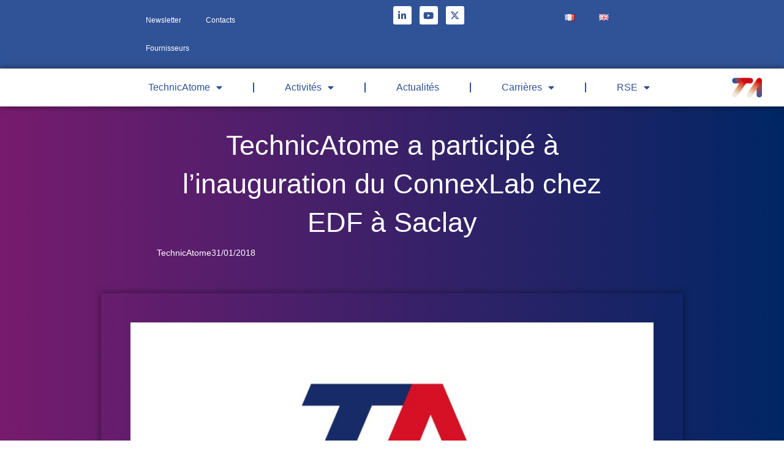

--- FILE ---
content_type: text/html; charset=UTF-8
request_url: https://www.technicatome.com/technicatome-a-participe-a-linauguration-du-connexlab-chez-edf-a-saclay/
body_size: 28986
content:
<!DOCTYPE html>
<html lang="fr-FR">
<head>
<meta charset="UTF-8">
<meta name="viewport" content="width=device-width, initial-scale=1">
	<link rel="profile" href="https://gmpg.org/xfn/11"> 
	<meta name='robots' content='index, follow, max-image-preview:large, max-snippet:-1, max-video-preview:-1' />
	<style>img:is([sizes="auto" i], [sizes^="auto," i]) { contain-intrinsic-size: 3000px 1500px }</style>
	<!--cloudflare-no-transform--><script type="text/javascript" src="https://tarteaucitron.io/load.js?domain=www.technicatome.com&uuid=3983c1e3ed63d56aa58fd1f011e7a43bd4361962"></script>
	<!-- This site is optimized with the Yoast SEO plugin v25.9 - https://yoast.com/wordpress/plugins/seo/ -->
	<title>TechnicAtome a participé à l’inauguration du ConnexLab chez EDF à Saclay - TechnicAtome</title>
	<link rel="canonical" href="https://www.technicatome.com/technicatome-a-participe-a-linauguration-du-connexlab-chez-edf-a-saclay/" />
	<meta property="og:locale" content="fr_FR" />
	<meta property="og:type" content="article" />
	<meta property="og:title" content="TechnicAtome a participé à l’inauguration du ConnexLab chez EDF à Saclay - TechnicAtome" />
	<meta property="og:description" content="Le 29 novembre a eu lieu l’inauguration du ConnexLab, le laboratoire d’innovations numériques de la filière nucléaire sur le site d’EDF Lab à Saclay. Cette journée, organisée par EDF et ses partenaires dans le programme Connexity (AREVA NP, TechnicAtome, SPIE Nucléaire, CEGELEC CSS, ATOS WorldGrid, ANSYS/Esterel, CORYS et AFNET) rassemblait les différents acteurs issus des [&hellip;]" />
	<meta property="og:url" content="https://www.technicatome.com/technicatome-a-participe-a-linauguration-du-connexlab-chez-edf-a-saclay/" />
	<meta property="og:site_name" content="TechnicAtome" />
	<meta property="article:published_time" content="2018-01-31T10:57:00+00:00" />
	<meta property="article:modified_time" content="2021-05-18T12:35:14+00:00" />
	<meta property="og:image" content="https://www.technicatome.com/wp-content/uploads/2019/03/Visuel-Logo-TA.jpg" />
	<meta property="og:image:width" content="760" />
	<meta property="og:image:height" content="500" />
	<meta property="og:image:type" content="image/jpeg" />
	<meta name="author" content="TechnicAtome" />
	<meta name="twitter:card" content="summary_large_image" />
	<meta name="twitter:label1" content="Écrit par" />
	<meta name="twitter:data1" content="TechnicAtome" />
	<meta name="twitter:label2" content="Durée de lecture estimée" />
	<meta name="twitter:data2" content="1 minute" />
	<script type="application/ld+json" class="yoast-schema-graph">{"@context":"https://schema.org","@graph":[{"@type":"WebPage","@id":"https://www.technicatome.com/technicatome-a-participe-a-linauguration-du-connexlab-chez-edf-a-saclay/","url":"https://www.technicatome.com/technicatome-a-participe-a-linauguration-du-connexlab-chez-edf-a-saclay/","name":"TechnicAtome a participé à l’inauguration du ConnexLab chez EDF à Saclay - TechnicAtome","isPartOf":{"@id":"https://www.technicatome.com/#website"},"primaryImageOfPage":{"@id":"https://www.technicatome.com/technicatome-a-participe-a-linauguration-du-connexlab-chez-edf-a-saclay/#primaryimage"},"image":{"@id":"https://www.technicatome.com/technicatome-a-participe-a-linauguration-du-connexlab-chez-edf-a-saclay/#primaryimage"},"thumbnailUrl":"https://www.technicatome.com/wp-content/uploads/2019/03/Visuel-Logo-TA.jpg","datePublished":"2018-01-31T10:57:00+00:00","dateModified":"2021-05-18T12:35:14+00:00","author":{"@id":"https://www.technicatome.com/#/schema/person/af9c63c102b9646f439c1a0b470d4d2b"},"breadcrumb":{"@id":"https://www.technicatome.com/technicatome-a-participe-a-linauguration-du-connexlab-chez-edf-a-saclay/#breadcrumb"},"inLanguage":"fr-FR","potentialAction":[{"@type":"ReadAction","target":["https://www.technicatome.com/technicatome-a-participe-a-linauguration-du-connexlab-chez-edf-a-saclay/"]}]},{"@type":"ImageObject","inLanguage":"fr-FR","@id":"https://www.technicatome.com/technicatome-a-participe-a-linauguration-du-connexlab-chez-edf-a-saclay/#primaryimage","url":"https://www.technicatome.com/wp-content/uploads/2019/03/Visuel-Logo-TA.jpg","contentUrl":"https://www.technicatome.com/wp-content/uploads/2019/03/Visuel-Logo-TA.jpg","width":760,"height":500},{"@type":"BreadcrumbList","@id":"https://www.technicatome.com/technicatome-a-participe-a-linauguration-du-connexlab-chez-edf-a-saclay/#breadcrumb","itemListElement":[{"@type":"ListItem","position":1,"name":"Accueil","item":"https://www.technicatome.com/"},{"@type":"ListItem","position":2,"name":"TechnicAtome a participé à l’inauguration du ConnexLab chez EDF à Saclay"}]},{"@type":"WebSite","@id":"https://www.technicatome.com/#website","url":"https://www.technicatome.com/","name":"TechnicAtome","description":"","potentialAction":[{"@type":"SearchAction","target":{"@type":"EntryPoint","urlTemplate":"https://www.technicatome.com/?s={search_term_string}"},"query-input":{"@type":"PropertyValueSpecification","valueRequired":true,"valueName":"search_term_string"}}],"inLanguage":"fr-FR"},{"@type":"Person","@id":"https://www.technicatome.com/#/schema/person/af9c63c102b9646f439c1a0b470d4d2b","name":"TechnicAtome","image":{"@type":"ImageObject","inLanguage":"fr-FR","@id":"https://www.technicatome.com/#/schema/person/image/","url":"https://www.technicatome.com/wp-content/uploads/2022/12/technicatome_avatar-96x96.png","contentUrl":"https://www.technicatome.com/wp-content/uploads/2022/12/technicatome_avatar-96x96.png","caption":"TechnicAtome"},"url":"https://www.technicatome.com/author/technicatome/"}]}</script>
	<!-- / Yoast SEO plugin. -->


<link rel='dns-prefetch' href='//use.fontawesome.com' />
<link rel="alternate" type="application/rss+xml" title="TechnicAtome &raquo; Flux" href="https://www.technicatome.com/feed/" />
<link rel="alternate" type="application/rss+xml" title="TechnicAtome &raquo; Flux des commentaires" href="https://www.technicatome.com/comments/feed/" />
		<!-- This site uses the Google Analytics by MonsterInsights plugin v9.8.0 - Using Analytics tracking - https://www.monsterinsights.com/ -->
							<script src="//www.googletagmanager.com/gtag/js?id=G-VPMDZV6WD6"  data-cfasync="false" data-wpfc-render="false" async></script>
			<script data-cfasync="false" data-wpfc-render="false">
				var mi_version = '9.8.0';
				var mi_track_user = true;
				var mi_no_track_reason = '';
								var MonsterInsightsDefaultLocations = {"page_location":"https:\/\/www.technicatome.com\/technicatome-a-participe-a-linauguration-du-connexlab-chez-edf-a-saclay\/"};
								if ( typeof MonsterInsightsPrivacyGuardFilter === 'function' ) {
					var MonsterInsightsLocations = (typeof MonsterInsightsExcludeQuery === 'object') ? MonsterInsightsPrivacyGuardFilter( MonsterInsightsExcludeQuery ) : MonsterInsightsPrivacyGuardFilter( MonsterInsightsDefaultLocations );
				} else {
					var MonsterInsightsLocations = (typeof MonsterInsightsExcludeQuery === 'object') ? MonsterInsightsExcludeQuery : MonsterInsightsDefaultLocations;
				}

								var disableStrs = [
										'ga-disable-G-VPMDZV6WD6',
									];

				/* Function to detect opted out users */
				function __gtagTrackerIsOptedOut() {
					for (var index = 0; index < disableStrs.length; index++) {
						if (document.cookie.indexOf(disableStrs[index] + '=true') > -1) {
							return true;
						}
					}

					return false;
				}

				/* Disable tracking if the opt-out cookie exists. */
				if (__gtagTrackerIsOptedOut()) {
					for (var index = 0; index < disableStrs.length; index++) {
						window[disableStrs[index]] = true;
					}
				}

				/* Opt-out function */
				function __gtagTrackerOptout() {
					for (var index = 0; index < disableStrs.length; index++) {
						document.cookie = disableStrs[index] + '=true; expires=Thu, 31 Dec 2099 23:59:59 UTC; path=/';
						window[disableStrs[index]] = true;
					}
				}

				if ('undefined' === typeof gaOptout) {
					function gaOptout() {
						__gtagTrackerOptout();
					}
				}
								window.dataLayer = window.dataLayer || [];

				window.MonsterInsightsDualTracker = {
					helpers: {},
					trackers: {},
				};
				if (mi_track_user) {
					function __gtagDataLayer() {
						dataLayer.push(arguments);
					}

					function __gtagTracker(type, name, parameters) {
						if (!parameters) {
							parameters = {};
						}

						if (parameters.send_to) {
							__gtagDataLayer.apply(null, arguments);
							return;
						}

						if (type === 'event') {
														parameters.send_to = monsterinsights_frontend.v4_id;
							var hookName = name;
							if (typeof parameters['event_category'] !== 'undefined') {
								hookName = parameters['event_category'] + ':' + name;
							}

							if (typeof MonsterInsightsDualTracker.trackers[hookName] !== 'undefined') {
								MonsterInsightsDualTracker.trackers[hookName](parameters);
							} else {
								__gtagDataLayer('event', name, parameters);
							}
							
						} else {
							__gtagDataLayer.apply(null, arguments);
						}
					}

					__gtagTracker('js', new Date());
					__gtagTracker('set', {
						'developer_id.dZGIzZG': true,
											});
					if ( MonsterInsightsLocations.page_location ) {
						__gtagTracker('set', MonsterInsightsLocations);
					}
										__gtagTracker('config', 'G-VPMDZV6WD6', {"forceSSL":"true","link_attribution":"true"} );
										window.gtag = __gtagTracker;										(function () {
						/* https://developers.google.com/analytics/devguides/collection/analyticsjs/ */
						/* ga and __gaTracker compatibility shim. */
						var noopfn = function () {
							return null;
						};
						var newtracker = function () {
							return new Tracker();
						};
						var Tracker = function () {
							return null;
						};
						var p = Tracker.prototype;
						p.get = noopfn;
						p.set = noopfn;
						p.send = function () {
							var args = Array.prototype.slice.call(arguments);
							args.unshift('send');
							__gaTracker.apply(null, args);
						};
						var __gaTracker = function () {
							var len = arguments.length;
							if (len === 0) {
								return;
							}
							var f = arguments[len - 1];
							if (typeof f !== 'object' || f === null || typeof f.hitCallback !== 'function') {
								if ('send' === arguments[0]) {
									var hitConverted, hitObject = false, action;
									if ('event' === arguments[1]) {
										if ('undefined' !== typeof arguments[3]) {
											hitObject = {
												'eventAction': arguments[3],
												'eventCategory': arguments[2],
												'eventLabel': arguments[4],
												'value': arguments[5] ? arguments[5] : 1,
											}
										}
									}
									if ('pageview' === arguments[1]) {
										if ('undefined' !== typeof arguments[2]) {
											hitObject = {
												'eventAction': 'page_view',
												'page_path': arguments[2],
											}
										}
									}
									if (typeof arguments[2] === 'object') {
										hitObject = arguments[2];
									}
									if (typeof arguments[5] === 'object') {
										Object.assign(hitObject, arguments[5]);
									}
									if ('undefined' !== typeof arguments[1].hitType) {
										hitObject = arguments[1];
										if ('pageview' === hitObject.hitType) {
											hitObject.eventAction = 'page_view';
										}
									}
									if (hitObject) {
										action = 'timing' === arguments[1].hitType ? 'timing_complete' : hitObject.eventAction;
										hitConverted = mapArgs(hitObject);
										__gtagTracker('event', action, hitConverted);
									}
								}
								return;
							}

							function mapArgs(args) {
								var arg, hit = {};
								var gaMap = {
									'eventCategory': 'event_category',
									'eventAction': 'event_action',
									'eventLabel': 'event_label',
									'eventValue': 'event_value',
									'nonInteraction': 'non_interaction',
									'timingCategory': 'event_category',
									'timingVar': 'name',
									'timingValue': 'value',
									'timingLabel': 'event_label',
									'page': 'page_path',
									'location': 'page_location',
									'title': 'page_title',
									'referrer' : 'page_referrer',
								};
								for (arg in args) {
																		if (!(!args.hasOwnProperty(arg) || !gaMap.hasOwnProperty(arg))) {
										hit[gaMap[arg]] = args[arg];
									} else {
										hit[arg] = args[arg];
									}
								}
								return hit;
							}

							try {
								f.hitCallback();
							} catch (ex) {
							}
						};
						__gaTracker.create = newtracker;
						__gaTracker.getByName = newtracker;
						__gaTracker.getAll = function () {
							return [];
						};
						__gaTracker.remove = noopfn;
						__gaTracker.loaded = true;
						window['__gaTracker'] = __gaTracker;
					})();
									} else {
										console.log("");
					(function () {
						function __gtagTracker() {
							return null;
						}

						window['__gtagTracker'] = __gtagTracker;
						window['gtag'] = __gtagTracker;
					})();
									}
			</script>
			
							<!-- / Google Analytics by MonsterInsights -->
		<script>
window._wpemojiSettings = {"baseUrl":"https:\/\/s.w.org\/images\/core\/emoji\/16.0.1\/72x72\/","ext":".png","svgUrl":"https:\/\/s.w.org\/images\/core\/emoji\/16.0.1\/svg\/","svgExt":".svg","source":{"concatemoji":"https:\/\/www.technicatome.com\/wp-includes\/js\/wp-emoji-release.min.js?ver=878bfde4c7ff848a7a78aaae7d71f214"}};
/*! This file is auto-generated */
!function(s,n){var o,i,e;function c(e){try{var t={supportTests:e,timestamp:(new Date).valueOf()};sessionStorage.setItem(o,JSON.stringify(t))}catch(e){}}function p(e,t,n){e.clearRect(0,0,e.canvas.width,e.canvas.height),e.fillText(t,0,0);var t=new Uint32Array(e.getImageData(0,0,e.canvas.width,e.canvas.height).data),a=(e.clearRect(0,0,e.canvas.width,e.canvas.height),e.fillText(n,0,0),new Uint32Array(e.getImageData(0,0,e.canvas.width,e.canvas.height).data));return t.every(function(e,t){return e===a[t]})}function u(e,t){e.clearRect(0,0,e.canvas.width,e.canvas.height),e.fillText(t,0,0);for(var n=e.getImageData(16,16,1,1),a=0;a<n.data.length;a++)if(0!==n.data[a])return!1;return!0}function f(e,t,n,a){switch(t){case"flag":return n(e,"\ud83c\udff3\ufe0f\u200d\u26a7\ufe0f","\ud83c\udff3\ufe0f\u200b\u26a7\ufe0f")?!1:!n(e,"\ud83c\udde8\ud83c\uddf6","\ud83c\udde8\u200b\ud83c\uddf6")&&!n(e,"\ud83c\udff4\udb40\udc67\udb40\udc62\udb40\udc65\udb40\udc6e\udb40\udc67\udb40\udc7f","\ud83c\udff4\u200b\udb40\udc67\u200b\udb40\udc62\u200b\udb40\udc65\u200b\udb40\udc6e\u200b\udb40\udc67\u200b\udb40\udc7f");case"emoji":return!a(e,"\ud83e\udedf")}return!1}function g(e,t,n,a){var r="undefined"!=typeof WorkerGlobalScope&&self instanceof WorkerGlobalScope?new OffscreenCanvas(300,150):s.createElement("canvas"),o=r.getContext("2d",{willReadFrequently:!0}),i=(o.textBaseline="top",o.font="600 32px Arial",{});return e.forEach(function(e){i[e]=t(o,e,n,a)}),i}function t(e){var t=s.createElement("script");t.src=e,t.defer=!0,s.head.appendChild(t)}"undefined"!=typeof Promise&&(o="wpEmojiSettingsSupports",i=["flag","emoji"],n.supports={everything:!0,everythingExceptFlag:!0},e=new Promise(function(e){s.addEventListener("DOMContentLoaded",e,{once:!0})}),new Promise(function(t){var n=function(){try{var e=JSON.parse(sessionStorage.getItem(o));if("object"==typeof e&&"number"==typeof e.timestamp&&(new Date).valueOf()<e.timestamp+604800&&"object"==typeof e.supportTests)return e.supportTests}catch(e){}return null}();if(!n){if("undefined"!=typeof Worker&&"undefined"!=typeof OffscreenCanvas&&"undefined"!=typeof URL&&URL.createObjectURL&&"undefined"!=typeof Blob)try{var e="postMessage("+g.toString()+"("+[JSON.stringify(i),f.toString(),p.toString(),u.toString()].join(",")+"));",a=new Blob([e],{type:"text/javascript"}),r=new Worker(URL.createObjectURL(a),{name:"wpTestEmojiSupports"});return void(r.onmessage=function(e){c(n=e.data),r.terminate(),t(n)})}catch(e){}c(n=g(i,f,p,u))}t(n)}).then(function(e){for(var t in e)n.supports[t]=e[t],n.supports.everything=n.supports.everything&&n.supports[t],"flag"!==t&&(n.supports.everythingExceptFlag=n.supports.everythingExceptFlag&&n.supports[t]);n.supports.everythingExceptFlag=n.supports.everythingExceptFlag&&!n.supports.flag,n.DOMReady=!1,n.readyCallback=function(){n.DOMReady=!0}}).then(function(){return e}).then(function(){var e;n.supports.everything||(n.readyCallback(),(e=n.source||{}).concatemoji?t(e.concatemoji):e.wpemoji&&e.twemoji&&(t(e.twemoji),t(e.wpemoji)))}))}((window,document),window._wpemojiSettings);
</script>
<link rel='stylesheet' id='astra-theme-css-css' href='https://www.technicatome.com/wp-content/themes/astra/assets/css/minified/frontend.min.css?ver=4.11.11' media='all' />
<style id='astra-theme-css-inline-css'>
.ast-no-sidebar .entry-content .alignfull {margin-left: calc( -50vw + 50%);margin-right: calc( -50vw + 50%);max-width: 100vw;width: 100vw;}.ast-no-sidebar .entry-content .alignwide {margin-left: calc(-41vw + 50%);margin-right: calc(-41vw + 50%);max-width: unset;width: unset;}.ast-no-sidebar .entry-content .alignfull .alignfull,.ast-no-sidebar .entry-content .alignfull .alignwide,.ast-no-sidebar .entry-content .alignwide .alignfull,.ast-no-sidebar .entry-content .alignwide .alignwide,.ast-no-sidebar .entry-content .wp-block-column .alignfull,.ast-no-sidebar .entry-content .wp-block-column .alignwide{width: 100%;margin-left: auto;margin-right: auto;}.wp-block-gallery,.blocks-gallery-grid {margin: 0;}.wp-block-separator {max-width: 100px;}.wp-block-separator.is-style-wide,.wp-block-separator.is-style-dots {max-width: none;}.entry-content .has-2-columns .wp-block-column:first-child {padding-right: 10px;}.entry-content .has-2-columns .wp-block-column:last-child {padding-left: 10px;}@media (max-width: 782px) {.entry-content .wp-block-columns .wp-block-column {flex-basis: 100%;}.entry-content .has-2-columns .wp-block-column:first-child {padding-right: 0;}.entry-content .has-2-columns .wp-block-column:last-child {padding-left: 0;}}body .entry-content .wp-block-latest-posts {margin-left: 0;}body .entry-content .wp-block-latest-posts li {list-style: none;}.ast-no-sidebar .ast-container .entry-content .wp-block-latest-posts {margin-left: 0;}.ast-header-break-point .entry-content .alignwide {margin-left: auto;margin-right: auto;}.entry-content .blocks-gallery-item img {margin-bottom: auto;}.wp-block-pullquote {border-top: 4px solid #555d66;border-bottom: 4px solid #555d66;color: #40464d;}:root{--ast-post-nav-space:0;--ast-container-default-xlg-padding:6.67em;--ast-container-default-lg-padding:5.67em;--ast-container-default-slg-padding:4.34em;--ast-container-default-md-padding:3.34em;--ast-container-default-sm-padding:6.67em;--ast-container-default-xs-padding:2.4em;--ast-container-default-xxs-padding:1.4em;--ast-code-block-background:#EEEEEE;--ast-comment-inputs-background:#FAFAFA;--ast-normal-container-width:1200px;--ast-narrow-container-width:750px;--ast-blog-title-font-weight:normal;--ast-blog-meta-weight:inherit;--ast-global-color-primary:var(--ast-global-color-5);--ast-global-color-secondary:var(--ast-global-color-4);--ast-global-color-alternate-background:var(--ast-global-color-7);--ast-global-color-subtle-background:var(--ast-global-color-6);--ast-bg-style-guide:#F8FAFC;--ast-shadow-style-guide:0px 0px 4px 0 #00000057;--ast-global-dark-bg-style:#fff;--ast-global-dark-lfs:#fbfbfb;--ast-widget-bg-color:#fafafa;--ast-wc-container-head-bg-color:#fbfbfb;--ast-title-layout-bg:#eeeeee;--ast-search-border-color:#e7e7e7;--ast-lifter-hover-bg:#e6e6e6;--ast-gallery-block-color:#000;--srfm-color-input-label:var(--ast-global-color-2);}html{font-size:100%;}a,.page-title{color:#305296;}a:hover,a:focus{color:#c1282a;}body,button,input,select,textarea,.ast-button,.ast-custom-button{font-family:-apple-system,BlinkMacSystemFont,Segoe UI,Roboto,Oxygen-Sans,Ubuntu,Cantarell,Helvetica Neue,sans-serif;font-weight:inherit;font-size:16px;font-size:1rem;}blockquote{color:#00074b;}p,.entry-content p{margin-bottom:1em;}.ast-site-identity .site-title a{color:var(--ast-global-color-2);}.site-title{font-size:35px;font-size:2.1875rem;display:block;}.site-header .site-description{font-size:15px;font-size:0.9375rem;display:none;}.entry-title{font-size:26px;font-size:1.625rem;}.archive .ast-article-post .ast-article-inner,.blog .ast-article-post .ast-article-inner,.archive .ast-article-post .ast-article-inner:hover,.blog .ast-article-post .ast-article-inner:hover{overflow:hidden;}h1,.entry-content :where(h1){font-size:40px;font-size:2.5rem;line-height:1.4em;}h2,.entry-content :where(h2){font-size:32px;font-size:2rem;line-height:1.3em;}h3,.entry-content :where(h3){font-size:26px;font-size:1.625rem;line-height:1.3em;}h4,.entry-content :where(h4){font-size:24px;font-size:1.5rem;line-height:1.2em;}h5,.entry-content :where(h5){font-size:20px;font-size:1.25rem;line-height:1.2em;}h6,.entry-content :where(h6){font-size:16px;font-size:1rem;line-height:1.25em;}::selection{background-color:#305296;color:#ffffff;}body,h1,h2,h3,h4,h5,h6,.entry-title a,.entry-content :where(h1,h2,h3,h4,h5,h6){color:#305296;}.tagcloud a:hover,.tagcloud a:focus,.tagcloud a.current-item{color:#ffffff;border-color:#305296;background-color:#305296;}input:focus,input[type="text"]:focus,input[type="email"]:focus,input[type="url"]:focus,input[type="password"]:focus,input[type="reset"]:focus,input[type="search"]:focus,textarea:focus{border-color:#305296;}input[type="radio"]:checked,input[type=reset],input[type="checkbox"]:checked,input[type="checkbox"]:hover:checked,input[type="checkbox"]:focus:checked,input[type=range]::-webkit-slider-thumb{border-color:#305296;background-color:#305296;box-shadow:none;}.site-footer a:hover + .post-count,.site-footer a:focus + .post-count{background:#305296;border-color:#305296;}.single .nav-links .nav-previous,.single .nav-links .nav-next{color:#305296;}.entry-meta,.entry-meta *{line-height:1.45;color:#305296;}.entry-meta a:not(.ast-button):hover,.entry-meta a:not(.ast-button):hover *,.entry-meta a:not(.ast-button):focus,.entry-meta a:not(.ast-button):focus *,.page-links > .page-link,.page-links .page-link:hover,.post-navigation a:hover{color:#c1282a;}#cat option,.secondary .calendar_wrap thead a,.secondary .calendar_wrap thead a:visited{color:#305296;}.secondary .calendar_wrap #today,.ast-progress-val span{background:#305296;}.secondary a:hover + .post-count,.secondary a:focus + .post-count{background:#305296;border-color:#305296;}.calendar_wrap #today > a{color:#ffffff;}.page-links .page-link,.single .post-navigation a{color:#305296;}.ast-search-menu-icon .search-form button.search-submit{padding:0 4px;}.ast-search-menu-icon form.search-form{padding-right:0;}.ast-search-menu-icon.slide-search input.search-field{width:0;}.ast-header-search .ast-search-menu-icon.ast-dropdown-active .search-form,.ast-header-search .ast-search-menu-icon.ast-dropdown-active .search-field:focus{transition:all 0.2s;}.search-form input.search-field:focus{outline:none;}.widget-title,.widget .wp-block-heading{font-size:22px;font-size:1.375rem;color:#305296;}.ast-search-menu-icon.slide-search a:focus-visible:focus-visible,.astra-search-icon:focus-visible,#close:focus-visible,a:focus-visible,.ast-menu-toggle:focus-visible,.site .skip-link:focus-visible,.wp-block-loginout input:focus-visible,.wp-block-search.wp-block-search__button-inside .wp-block-search__inside-wrapper,.ast-header-navigation-arrow:focus-visible,.ast-orders-table__row .ast-orders-table__cell:focus-visible,a#ast-apply-coupon:focus-visible,#ast-apply-coupon:focus-visible,#close:focus-visible,.button.search-submit:focus-visible,#search_submit:focus,.normal-search:focus-visible,.ast-header-account-wrap:focus-visible,.astra-cart-drawer-close:focus,.ast-single-variation:focus,.ast-button:focus{outline-style:dotted;outline-color:inherit;outline-width:thin;}input:focus,input[type="text"]:focus,input[type="email"]:focus,input[type="url"]:focus,input[type="password"]:focus,input[type="reset"]:focus,input[type="search"]:focus,input[type="number"]:focus,textarea:focus,.wp-block-search__input:focus,[data-section="section-header-mobile-trigger"] .ast-button-wrap .ast-mobile-menu-trigger-minimal:focus,.ast-mobile-popup-drawer.active .menu-toggle-close:focus,#ast-scroll-top:focus,#coupon_code:focus,#ast-coupon-code:focus{border-style:dotted;border-color:inherit;border-width:thin;}input{outline:none;}.ast-logo-title-inline .site-logo-img{padding-right:1em;}body .ast-oembed-container *{position:absolute;top:0;width:100%;height:100%;left:0;}body .wp-block-embed-pocket-casts .ast-oembed-container *{position:unset;}.ast-single-post-featured-section + article {margin-top: 2em;}.site-content .ast-single-post-featured-section img {width: 100%;overflow: hidden;object-fit: cover;}.site > .ast-single-related-posts-container {margin-top: 0;}@media (min-width: 922px) {.ast-desktop .ast-container--narrow {max-width: var(--ast-narrow-container-width);margin: 0 auto;}}.ast-page-builder-template .hentry {margin: 0;}.ast-page-builder-template .site-content > .ast-container {max-width: 100%;padding: 0;}.ast-page-builder-template .site .site-content #primary {padding: 0;margin: 0;}.ast-page-builder-template .no-results {text-align: center;margin: 4em auto;}.ast-page-builder-template .ast-pagination {padding: 2em;}.ast-page-builder-template .entry-header.ast-no-title.ast-no-thumbnail {margin-top: 0;}.ast-page-builder-template .entry-header.ast-header-without-markup {margin-top: 0;margin-bottom: 0;}.ast-page-builder-template .entry-header.ast-no-title.ast-no-meta {margin-bottom: 0;}.ast-page-builder-template.single .post-navigation {padding-bottom: 2em;}.ast-page-builder-template.single-post .site-content > .ast-container {max-width: 100%;}.ast-page-builder-template .entry-header {margin-top: 4em;margin-left: auto;margin-right: auto;padding-left: 20px;padding-right: 20px;}.single.ast-page-builder-template .entry-header {padding-left: 20px;padding-right: 20px;}.ast-page-builder-template .ast-archive-description {margin: 4em auto 0;padding-left: 20px;padding-right: 20px;}.ast-page-builder-template.ast-no-sidebar .entry-content .alignwide {margin-left: 0;margin-right: 0;}@media (max-width:921.9px){#ast-desktop-header{display:none;}}@media (min-width:922px){#ast-mobile-header{display:none;}}@media( max-width: 420px ) {.single .nav-links .nav-previous,.single .nav-links .nav-next {width: 100%;text-align: center;}}.wp-block-buttons.aligncenter{justify-content:center;}@media (max-width:921px){.ast-theme-transparent-header #primary,.ast-theme-transparent-header #secondary{padding:0;}}@media (max-width:921px){.ast-plain-container.ast-no-sidebar #primary{padding:0;}}.ast-plain-container.ast-no-sidebar #primary{margin-top:0;margin-bottom:0;}@media (min-width:1200px){.wp-block-group .has-background{padding:20px;}}@media (min-width:1200px){.ast-page-builder-template.ast-no-sidebar .entry-content .wp-block-cover.alignwide,.ast-page-builder-template.ast-no-sidebar .entry-content .wp-block-cover.alignfull{padding-right:0;padding-left:0;}}@media (min-width:1200px){.wp-block-cover-image.alignwide .wp-block-cover__inner-container,.wp-block-cover.alignwide .wp-block-cover__inner-container,.wp-block-cover-image.alignfull .wp-block-cover__inner-container,.wp-block-cover.alignfull .wp-block-cover__inner-container{width:100%;}}.wp-block-columns{margin-bottom:unset;}.wp-block-image.size-full{margin:2rem 0;}.wp-block-separator.has-background{padding:0;}.wp-block-gallery{margin-bottom:1.6em;}.wp-block-group{padding-top:4em;padding-bottom:4em;}.wp-block-group__inner-container .wp-block-columns:last-child,.wp-block-group__inner-container :last-child,.wp-block-table table{margin-bottom:0;}.blocks-gallery-grid{width:100%;}.wp-block-navigation-link__content{padding:5px 0;}.wp-block-group .wp-block-group .has-text-align-center,.wp-block-group .wp-block-column .has-text-align-center{max-width:100%;}.has-text-align-center{margin:0 auto;}@media (min-width:1200px){.wp-block-cover__inner-container,.alignwide .wp-block-group__inner-container,.alignfull .wp-block-group__inner-container{max-width:1200px;margin:0 auto;}.wp-block-group.alignnone,.wp-block-group.aligncenter,.wp-block-group.alignleft,.wp-block-group.alignright,.wp-block-group.alignwide,.wp-block-columns.alignwide{margin:2rem 0 1rem 0;}}@media (max-width:1200px){.wp-block-group{padding:3em;}.wp-block-group .wp-block-group{padding:1.5em;}.wp-block-columns,.wp-block-column{margin:1rem 0;}}@media (min-width:921px){.wp-block-columns .wp-block-group{padding:2em;}}@media (max-width:544px){.wp-block-cover-image .wp-block-cover__inner-container,.wp-block-cover .wp-block-cover__inner-container{width:unset;}.wp-block-cover,.wp-block-cover-image{padding:2em 0;}.wp-block-group,.wp-block-cover{padding:2em;}.wp-block-media-text__media img,.wp-block-media-text__media video{width:unset;max-width:100%;}.wp-block-media-text.has-background .wp-block-media-text__content{padding:1em;}}.wp-block-image.aligncenter{margin-left:auto;margin-right:auto;}.wp-block-table.aligncenter{margin-left:auto;margin-right:auto;}@media (min-width:544px){.entry-content .wp-block-media-text.has-media-on-the-right .wp-block-media-text__content{padding:0 8% 0 0;}.entry-content .wp-block-media-text .wp-block-media-text__content{padding:0 0 0 8%;}.ast-plain-container .site-content .entry-content .has-custom-content-position.is-position-bottom-left > *,.ast-plain-container .site-content .entry-content .has-custom-content-position.is-position-bottom-right > *,.ast-plain-container .site-content .entry-content .has-custom-content-position.is-position-top-left > *,.ast-plain-container .site-content .entry-content .has-custom-content-position.is-position-top-right > *,.ast-plain-container .site-content .entry-content .has-custom-content-position.is-position-center-right > *,.ast-plain-container .site-content .entry-content .has-custom-content-position.is-position-center-left > *{margin:0;}}@media (max-width:544px){.entry-content .wp-block-media-text .wp-block-media-text__content{padding:8% 0;}.wp-block-media-text .wp-block-media-text__media img{width:auto;max-width:100%;}}.wp-block-buttons .wp-block-button.is-style-outline .wp-block-button__link.wp-element-button,.ast-outline-button,.wp-block-uagb-buttons-child .uagb-buttons-repeater.ast-outline-button{border-top-width:2px;border-right-width:2px;border-bottom-width:2px;border-left-width:2px;font-family:inherit;font-weight:inherit;line-height:1em;}.wp-block-button .wp-block-button__link.wp-element-button.is-style-outline:not(.has-background),.wp-block-button.is-style-outline>.wp-block-button__link.wp-element-button:not(.has-background),.ast-outline-button{background-color:transparent;}.entry-content[data-ast-blocks-layout] > figure{margin-bottom:1em;}.elementor-widget-container .elementor-loop-container .e-loop-item[data-elementor-type="loop-item"]{width:100%;}@media (max-width:921px){.ast-separate-container #primary,.ast-separate-container #secondary{padding:1.5em 0;}#primary,#secondary{padding:1.5em 0;margin:0;}.ast-left-sidebar #content > .ast-container{display:flex;flex-direction:column-reverse;width:100%;}.ast-separate-container .ast-article-post,.ast-separate-container .ast-article-single{padding:1.5em 2.14em;}.ast-author-box img.avatar{margin:20px 0 0 0;}}@media (min-width:922px){.ast-separate-container.ast-right-sidebar #primary,.ast-separate-container.ast-left-sidebar #primary{border:0;}.search-no-results.ast-separate-container #primary{margin-bottom:4em;}}.wp-block-button .wp-block-button__link{color:#ffffff;}.wp-block-button .wp-block-button__link:hover,.wp-block-button .wp-block-button__link:focus{color:#ffffff;background-color:#c1282a;border-color:#c1282a;}.elementor-widget-heading h1.elementor-heading-title{line-height:1.4em;}.elementor-widget-heading h2.elementor-heading-title{line-height:1.3em;}.elementor-widget-heading h3.elementor-heading-title{line-height:1.3em;}.elementor-widget-heading h4.elementor-heading-title{line-height:1.2em;}.elementor-widget-heading h5.elementor-heading-title{line-height:1.2em;}.elementor-widget-heading h6.elementor-heading-title{line-height:1.25em;}.wp-block-button .wp-block-button__link{border-top-width:0;border-right-width:0;border-left-width:0;border-bottom-width:0;border-color:#305296;background-color:#305296;color:#ffffff;font-family:inherit;font-weight:inherit;line-height:1em;padding-top:10px;padding-right:40px;padding-bottom:10px;padding-left:40px;}.menu-toggle,button,.ast-button,.ast-custom-button,.button,input#submit,input[type="button"],input[type="submit"],input[type="reset"]{border-style:solid;border-top-width:0;border-right-width:0;border-left-width:0;border-bottom-width:0;color:#ffffff;border-color:#305296;background-color:#305296;padding-top:10px;padding-right:40px;padding-bottom:10px;padding-left:40px;font-family:inherit;font-weight:inherit;line-height:1em;}button:focus,.menu-toggle:hover,button:hover,.ast-button:hover,.ast-custom-button:hover .button:hover,.ast-custom-button:hover ,input[type=reset]:hover,input[type=reset]:focus,input#submit:hover,input#submit:focus,input[type="button"]:hover,input[type="button"]:focus,input[type="submit"]:hover,input[type="submit"]:focus{color:#ffffff;background-color:#c1282a;border-color:#c1282a;}@media (max-width:921px){.ast-mobile-header-stack .main-header-bar .ast-search-menu-icon{display:inline-block;}.ast-header-break-point.ast-header-custom-item-outside .ast-mobile-header-stack .main-header-bar .ast-search-icon{margin:0;}.ast-comment-avatar-wrap img{max-width:2.5em;}.ast-comment-meta{padding:0 1.8888em 1.3333em;}.ast-separate-container .ast-comment-list li.depth-1{padding:1.5em 2.14em;}.ast-separate-container .comment-respond{padding:2em 2.14em;}}@media (min-width:544px){.ast-container{max-width:100%;}}@media (max-width:544px){.ast-separate-container .ast-article-post,.ast-separate-container .ast-article-single,.ast-separate-container .comments-title,.ast-separate-container .ast-archive-description{padding:1.5em 1em;}.ast-separate-container #content .ast-container{padding-left:0.54em;padding-right:0.54em;}.ast-separate-container .ast-comment-list .bypostauthor{padding:.5em;}.ast-search-menu-icon.ast-dropdown-active .search-field{width:170px;}} #ast-mobile-header .ast-site-header-cart-li a{pointer-events:none;}@media (min-width:545px){.ast-page-builder-template .comments-area,.single.ast-page-builder-template .entry-header,.single.ast-page-builder-template .post-navigation,.single.ast-page-builder-template .ast-single-related-posts-container{max-width:1240px;margin-left:auto;margin-right:auto;}}.ast-no-sidebar.ast-separate-container .entry-content .alignfull {margin-left: -6.67em;margin-right: -6.67em;width: auto;}@media (max-width: 1200px) {.ast-no-sidebar.ast-separate-container .entry-content .alignfull {margin-left: -2.4em;margin-right: -2.4em;}}@media (max-width: 768px) {.ast-no-sidebar.ast-separate-container .entry-content .alignfull {margin-left: -2.14em;margin-right: -2.14em;}}@media (max-width: 544px) {.ast-no-sidebar.ast-separate-container .entry-content .alignfull {margin-left: -1em;margin-right: -1em;}}.ast-no-sidebar.ast-separate-container .entry-content .alignwide {margin-left: -20px;margin-right: -20px;}.ast-no-sidebar.ast-separate-container .entry-content .wp-block-column .alignfull,.ast-no-sidebar.ast-separate-container .entry-content .wp-block-column .alignwide {margin-left: auto;margin-right: auto;width: 100%;}@media (max-width:921px){.site-title{display:block;}.site-header .site-description{display:none;}h1,.entry-content :where(h1){font-size:30px;}h2,.entry-content :where(h2){font-size:25px;}h3,.entry-content :where(h3){font-size:20px;}}@media (max-width:544px){.site-title{display:block;}.site-header .site-description{display:none;}h1,.entry-content :where(h1){font-size:30px;}h2,.entry-content :where(h2){font-size:25px;}h3,.entry-content :where(h3){font-size:20px;}}@media (max-width:921px){html{font-size:91.2%;}}@media (max-width:544px){html{font-size:91.2%;}}@media (min-width:922px){.ast-container{max-width:1240px;}}@font-face {font-family: "Astra";src: url(https://www.technicatome.com/wp-content/themes/astra/assets/fonts/astra.woff) format("woff"),url(https://www.technicatome.com/wp-content/themes/astra/assets/fonts/astra.ttf) format("truetype"),url(https://www.technicatome.com/wp-content/themes/astra/assets/fonts/astra.svg#astra) format("svg");font-weight: normal;font-style: normal;font-display: fallback;}@media (min-width:922px){.main-header-menu .sub-menu .menu-item.ast-left-align-sub-menu:hover > .sub-menu,.main-header-menu .sub-menu .menu-item.ast-left-align-sub-menu.focus > .sub-menu{margin-left:-0px;}}.site .comments-area{padding-bottom:3em;}.astra-icon-down_arrow::after {content: "\e900";font-family: Astra;}.astra-icon-close::after {content: "\e5cd";font-family: Astra;}.astra-icon-drag_handle::after {content: "\e25d";font-family: Astra;}.astra-icon-format_align_justify::after {content: "\e235";font-family: Astra;}.astra-icon-menu::after {content: "\e5d2";font-family: Astra;}.astra-icon-reorder::after {content: "\e8fe";font-family: Astra;}.astra-icon-search::after {content: "\e8b6";font-family: Astra;}.astra-icon-zoom_in::after {content: "\e56b";font-family: Astra;}.astra-icon-check-circle::after {content: "\e901";font-family: Astra;}.astra-icon-shopping-cart::after {content: "\f07a";font-family: Astra;}.astra-icon-shopping-bag::after {content: "\f290";font-family: Astra;}.astra-icon-shopping-basket::after {content: "\f291";font-family: Astra;}.astra-icon-circle-o::after {content: "\e903";font-family: Astra;}.astra-icon-certificate::after {content: "\e902";font-family: Astra;}blockquote {padding: 1.2em;}:root .has-ast-global-color-0-color{color:var(--ast-global-color-0);}:root .has-ast-global-color-0-background-color{background-color:var(--ast-global-color-0);}:root .wp-block-button .has-ast-global-color-0-color{color:var(--ast-global-color-0);}:root .wp-block-button .has-ast-global-color-0-background-color{background-color:var(--ast-global-color-0);}:root .has-ast-global-color-1-color{color:var(--ast-global-color-1);}:root .has-ast-global-color-1-background-color{background-color:var(--ast-global-color-1);}:root .wp-block-button .has-ast-global-color-1-color{color:var(--ast-global-color-1);}:root .wp-block-button .has-ast-global-color-1-background-color{background-color:var(--ast-global-color-1);}:root .has-ast-global-color-2-color{color:var(--ast-global-color-2);}:root .has-ast-global-color-2-background-color{background-color:var(--ast-global-color-2);}:root .wp-block-button .has-ast-global-color-2-color{color:var(--ast-global-color-2);}:root .wp-block-button .has-ast-global-color-2-background-color{background-color:var(--ast-global-color-2);}:root .has-ast-global-color-3-color{color:var(--ast-global-color-3);}:root .has-ast-global-color-3-background-color{background-color:var(--ast-global-color-3);}:root .wp-block-button .has-ast-global-color-3-color{color:var(--ast-global-color-3);}:root .wp-block-button .has-ast-global-color-3-background-color{background-color:var(--ast-global-color-3);}:root .has-ast-global-color-4-color{color:var(--ast-global-color-4);}:root .has-ast-global-color-4-background-color{background-color:var(--ast-global-color-4);}:root .wp-block-button .has-ast-global-color-4-color{color:var(--ast-global-color-4);}:root .wp-block-button .has-ast-global-color-4-background-color{background-color:var(--ast-global-color-4);}:root .has-ast-global-color-5-color{color:var(--ast-global-color-5);}:root .has-ast-global-color-5-background-color{background-color:var(--ast-global-color-5);}:root .wp-block-button .has-ast-global-color-5-color{color:var(--ast-global-color-5);}:root .wp-block-button .has-ast-global-color-5-background-color{background-color:var(--ast-global-color-5);}:root .has-ast-global-color-6-color{color:var(--ast-global-color-6);}:root .has-ast-global-color-6-background-color{background-color:var(--ast-global-color-6);}:root .wp-block-button .has-ast-global-color-6-color{color:var(--ast-global-color-6);}:root .wp-block-button .has-ast-global-color-6-background-color{background-color:var(--ast-global-color-6);}:root .has-ast-global-color-7-color{color:var(--ast-global-color-7);}:root .has-ast-global-color-7-background-color{background-color:var(--ast-global-color-7);}:root .wp-block-button .has-ast-global-color-7-color{color:var(--ast-global-color-7);}:root .wp-block-button .has-ast-global-color-7-background-color{background-color:var(--ast-global-color-7);}:root .has-ast-global-color-8-color{color:var(--ast-global-color-8);}:root .has-ast-global-color-8-background-color{background-color:var(--ast-global-color-8);}:root .wp-block-button .has-ast-global-color-8-color{color:var(--ast-global-color-8);}:root .wp-block-button .has-ast-global-color-8-background-color{background-color:var(--ast-global-color-8);}:root{--ast-global-color-0:#0170B9;--ast-global-color-1:#3a3a3a;--ast-global-color-2:#3a3a3a;--ast-global-color-3:#4B4F58;--ast-global-color-4:#F5F5F5;--ast-global-color-5:#FFFFFF;--ast-global-color-6:#E5E5E5;--ast-global-color-7:#424242;--ast-global-color-8:#000000;}:root {--ast-border-color : #dddddd;}.ast-single-entry-banner {-js-display: flex;display: flex;flex-direction: column;justify-content: center;text-align: center;position: relative;background: var(--ast-title-layout-bg);}.ast-single-entry-banner[data-banner-layout="layout-1"] {max-width: 1200px;background: inherit;padding: 20px 0;}.ast-single-entry-banner[data-banner-width-type="custom"] {margin: 0 auto;width: 100%;}.ast-single-entry-banner + .site-content .entry-header {margin-bottom: 0;}.site .ast-author-avatar {--ast-author-avatar-size: ;}a.ast-underline-text {text-decoration: underline;}.ast-container > .ast-terms-link {position: relative;display: block;}a.ast-button.ast-badge-tax {padding: 4px 8px;border-radius: 3px;font-size: inherit;}header.entry-header{text-align:left;}header.entry-header > *:not(:last-child){margin-bottom:10px;}@media (max-width:921px){header.entry-header{text-align:left;}}@media (max-width:544px){header.entry-header{text-align:left;}}.ast-archive-entry-banner {-js-display: flex;display: flex;flex-direction: column;justify-content: center;text-align: center;position: relative;background: var(--ast-title-layout-bg);}.ast-archive-entry-banner[data-banner-width-type="custom"] {margin: 0 auto;width: 100%;}.ast-archive-entry-banner[data-banner-layout="layout-1"] {background: inherit;padding: 20px 0;text-align: left;}body.archive .ast-archive-description{max-width:1200px;width:100%;text-align:left;padding-top:3em;padding-right:3em;padding-bottom:3em;padding-left:3em;}body.archive .ast-archive-description .ast-archive-title,body.archive .ast-archive-description .ast-archive-title *{font-size:40px;font-size:2.5rem;}body.archive .ast-archive-description > *:not(:last-child){margin-bottom:10px;}@media (max-width:921px){body.archive .ast-archive-description{text-align:left;}}@media (max-width:544px){body.archive .ast-archive-description{text-align:left;}}.ast-breadcrumbs .trail-browse,.ast-breadcrumbs .trail-items,.ast-breadcrumbs .trail-items li{display:inline-block;margin:0;padding:0;border:none;background:inherit;text-indent:0;text-decoration:none;}.ast-breadcrumbs .trail-browse{font-size:inherit;font-style:inherit;font-weight:inherit;color:inherit;}.ast-breadcrumbs .trail-items{list-style:none;}.trail-items li::after{padding:0 0.3em;content:"\00bb";}.trail-items li:last-of-type::after{display:none;}h1,h2,h3,h4,h5,h6,.entry-content :where(h1,h2,h3,h4,h5,h6){color:#305296;}@media (max-width:921px){.ast-builder-grid-row-container.ast-builder-grid-row-tablet-3-firstrow .ast-builder-grid-row > *:first-child,.ast-builder-grid-row-container.ast-builder-grid-row-tablet-3-lastrow .ast-builder-grid-row > *:last-child{grid-column:1 / -1;}}@media (max-width:544px){.ast-builder-grid-row-container.ast-builder-grid-row-mobile-3-firstrow .ast-builder-grid-row > *:first-child,.ast-builder-grid-row-container.ast-builder-grid-row-mobile-3-lastrow .ast-builder-grid-row > *:last-child{grid-column:1 / -1;}}.ast-builder-layout-element[data-section="title_tagline"]{display:flex;}@media (max-width:921px){.ast-header-break-point .ast-builder-layout-element[data-section="title_tagline"]{display:flex;}}@media (max-width:544px){.ast-header-break-point .ast-builder-layout-element[data-section="title_tagline"]{display:flex;}}.ast-builder-menu-1{font-family:inherit;font-weight:inherit;}.ast-builder-menu-1 .sub-menu,.ast-builder-menu-1 .inline-on-mobile .sub-menu{border-top-width:2px;border-bottom-width:0px;border-right-width:0px;border-left-width:0px;border-color:#305296;border-style:solid;}.ast-builder-menu-1 .sub-menu .sub-menu{top:-2px;}.ast-builder-menu-1 .main-header-menu > .menu-item > .sub-menu,.ast-builder-menu-1 .main-header-menu > .menu-item > .astra-full-megamenu-wrapper{margin-top:0px;}.ast-desktop .ast-builder-menu-1 .main-header-menu > .menu-item > .sub-menu:before,.ast-desktop .ast-builder-menu-1 .main-header-menu > .menu-item > .astra-full-megamenu-wrapper:before{height:calc( 0px + 2px + 5px );}.ast-desktop .ast-builder-menu-1 .menu-item .sub-menu .menu-link{border-style:none;}@media (max-width:921px){.ast-header-break-point .ast-builder-menu-1 .menu-item.menu-item-has-children > .ast-menu-toggle{top:0;}.ast-builder-menu-1 .inline-on-mobile .menu-item.menu-item-has-children > .ast-menu-toggle{right:-15px;}.ast-builder-menu-1 .menu-item-has-children > .menu-link:after{content:unset;}.ast-builder-menu-1 .main-header-menu > .menu-item > .sub-menu,.ast-builder-menu-1 .main-header-menu > .menu-item > .astra-full-megamenu-wrapper{margin-top:0;}}@media (max-width:544px){.ast-header-break-point .ast-builder-menu-1 .menu-item.menu-item-has-children > .ast-menu-toggle{top:0;}.ast-builder-menu-1 .main-header-menu > .menu-item > .sub-menu,.ast-builder-menu-1 .main-header-menu > .menu-item > .astra-full-megamenu-wrapper{margin-top:0;}}.ast-builder-menu-1{display:flex;}@media (max-width:921px){.ast-header-break-point .ast-builder-menu-1{display:flex;}}@media (max-width:544px){.ast-header-break-point .ast-builder-menu-1{display:flex;}}.elementor-posts-container [CLASS*="ast-width-"]{width:100%;}.elementor-template-full-width .ast-container{display:block;}.elementor-screen-only,.screen-reader-text,.screen-reader-text span,.ui-helper-hidden-accessible{top:0 !important;}@media (max-width:544px){.elementor-element .elementor-wc-products .woocommerce[class*="columns-"] ul.products li.product{width:auto;margin:0;}.elementor-element .woocommerce .woocommerce-result-count{float:none;}}.ast-header-break-point .main-header-bar{border-bottom-width:1px;}@media (min-width:922px){.main-header-bar{border-bottom-width:1px;}}.main-header-menu .menu-item, #astra-footer-menu .menu-item, .main-header-bar .ast-masthead-custom-menu-items{-js-display:flex;display:flex;-webkit-box-pack:center;-webkit-justify-content:center;-moz-box-pack:center;-ms-flex-pack:center;justify-content:center;-webkit-box-orient:vertical;-webkit-box-direction:normal;-webkit-flex-direction:column;-moz-box-orient:vertical;-moz-box-direction:normal;-ms-flex-direction:column;flex-direction:column;}.main-header-menu > .menu-item > .menu-link, #astra-footer-menu > .menu-item > .menu-link{height:100%;-webkit-box-align:center;-webkit-align-items:center;-moz-box-align:center;-ms-flex-align:center;align-items:center;-js-display:flex;display:flex;}.main-header-menu .sub-menu .menu-item.menu-item-has-children > .menu-link:after{position:absolute;right:1em;top:50%;transform:translate(0,-50%) rotate(270deg);}.ast-header-break-point .main-header-bar .main-header-bar-navigation .page_item_has_children > .ast-menu-toggle::before, .ast-header-break-point .main-header-bar .main-header-bar-navigation .menu-item-has-children > .ast-menu-toggle::before, .ast-mobile-popup-drawer .main-header-bar-navigation .menu-item-has-children>.ast-menu-toggle::before, .ast-header-break-point .ast-mobile-header-wrap .main-header-bar-navigation .menu-item-has-children > .ast-menu-toggle::before{font-weight:bold;content:"\e900";font-family:Astra;text-decoration:inherit;display:inline-block;}.ast-header-break-point .main-navigation ul.sub-menu .menu-item .menu-link:before{content:"\e900";font-family:Astra;font-size:.65em;text-decoration:inherit;display:inline-block;transform:translate(0, -2px) rotateZ(270deg);margin-right:5px;}.widget_search .search-form:after{font-family:Astra;font-size:1.2em;font-weight:normal;content:"\e8b6";position:absolute;top:50%;right:15px;transform:translate(0, -50%);}.astra-search-icon::before{content:"\e8b6";font-family:Astra;font-style:normal;font-weight:normal;text-decoration:inherit;text-align:center;-webkit-font-smoothing:antialiased;-moz-osx-font-smoothing:grayscale;z-index:3;}.main-header-bar .main-header-bar-navigation .page_item_has_children > a:after, .main-header-bar .main-header-bar-navigation .menu-item-has-children > a:after, .menu-item-has-children .ast-header-navigation-arrow:after{content:"\e900";display:inline-block;font-family:Astra;font-size:.6rem;font-weight:bold;text-rendering:auto;-webkit-font-smoothing:antialiased;-moz-osx-font-smoothing:grayscale;margin-left:10px;line-height:normal;}.menu-item-has-children .sub-menu .ast-header-navigation-arrow:after{margin-left:0;}.ast-mobile-popup-drawer .main-header-bar-navigation .ast-submenu-expanded>.ast-menu-toggle::before{transform:rotateX(180deg);}.ast-header-break-point .main-header-bar-navigation .menu-item-has-children > .menu-link:after{display:none;}@media (min-width:922px){.ast-builder-menu .main-navigation > ul > li:last-child a{margin-right:0;}}.ast-separate-container .ast-article-inner{background-color:transparent;background-image:none;}.ast-separate-container .ast-article-post{background-color:var(--ast-global-color-5);background-image:none;}@media (max-width:921px){.ast-separate-container .ast-article-post{background-color:var(--ast-global-color-5);background-image:none;}}@media (max-width:544px){.ast-separate-container .ast-article-post{background-color:var(--ast-global-color-5);background-image:none;}}.ast-separate-container .ast-article-single:not(.ast-related-post), .ast-separate-container .error-404, .ast-separate-container .no-results, .single.ast-separate-container  .ast-author-meta, .ast-separate-container .related-posts-title-wrapper, .ast-separate-container .comments-count-wrapper, .ast-box-layout.ast-plain-container .site-content, .ast-padded-layout.ast-plain-container .site-content, .ast-separate-container .ast-archive-description, .ast-separate-container .comments-area .comment-respond, .ast-separate-container .comments-area .ast-comment-list li, .ast-separate-container .comments-area .comments-title{background-color:var(--ast-global-color-5);background-image:none;}@media (max-width:921px){.ast-separate-container .ast-article-single:not(.ast-related-post), .ast-separate-container .error-404, .ast-separate-container .no-results, .single.ast-separate-container  .ast-author-meta, .ast-separate-container .related-posts-title-wrapper, .ast-separate-container .comments-count-wrapper, .ast-box-layout.ast-plain-container .site-content, .ast-padded-layout.ast-plain-container .site-content, .ast-separate-container .ast-archive-description{background-color:var(--ast-global-color-5);background-image:none;}}@media (max-width:544px){.ast-separate-container .ast-article-single:not(.ast-related-post), .ast-separate-container .error-404, .ast-separate-container .no-results, .single.ast-separate-container  .ast-author-meta, .ast-separate-container .related-posts-title-wrapper, .ast-separate-container .comments-count-wrapper, .ast-box-layout.ast-plain-container .site-content, .ast-padded-layout.ast-plain-container .site-content, .ast-separate-container .ast-archive-description{background-color:var(--ast-global-color-5);background-image:none;}}.ast-separate-container.ast-two-container #secondary .widget{background-color:var(--ast-global-color-5);background-image:none;}@media (max-width:921px){.ast-separate-container.ast-two-container #secondary .widget{background-color:var(--ast-global-color-5);background-image:none;}}@media (max-width:544px){.ast-separate-container.ast-two-container #secondary .widget{background-color:var(--ast-global-color-5);background-image:none;}}.ast-mobile-header-content > *,.ast-desktop-header-content > * {padding: 10px 0;height: auto;}.ast-mobile-header-content > *:first-child,.ast-desktop-header-content > *:first-child {padding-top: 10px;}.ast-mobile-header-content > .ast-builder-menu,.ast-desktop-header-content > .ast-builder-menu {padding-top: 0;}.ast-mobile-header-content > *:last-child,.ast-desktop-header-content > *:last-child {padding-bottom: 0;}.ast-mobile-header-content .ast-search-menu-icon.ast-inline-search label,.ast-desktop-header-content .ast-search-menu-icon.ast-inline-search label {width: 100%;}.ast-desktop-header-content .main-header-bar-navigation .ast-submenu-expanded > .ast-menu-toggle::before {transform: rotateX(180deg);}#ast-desktop-header .ast-desktop-header-content,.ast-mobile-header-content .ast-search-icon,.ast-desktop-header-content .ast-search-icon,.ast-mobile-header-wrap .ast-mobile-header-content,.ast-main-header-nav-open.ast-popup-nav-open .ast-mobile-header-wrap .ast-mobile-header-content,.ast-main-header-nav-open.ast-popup-nav-open .ast-desktop-header-content {display: none;}.ast-main-header-nav-open.ast-header-break-point #ast-desktop-header .ast-desktop-header-content,.ast-main-header-nav-open.ast-header-break-point .ast-mobile-header-wrap .ast-mobile-header-content {display: block;}.ast-desktop .ast-desktop-header-content .astra-menu-animation-slide-up > .menu-item > .sub-menu,.ast-desktop .ast-desktop-header-content .astra-menu-animation-slide-up > .menu-item .menu-item > .sub-menu,.ast-desktop .ast-desktop-header-content .astra-menu-animation-slide-down > .menu-item > .sub-menu,.ast-desktop .ast-desktop-header-content .astra-menu-animation-slide-down > .menu-item .menu-item > .sub-menu,.ast-desktop .ast-desktop-header-content .astra-menu-animation-fade > .menu-item > .sub-menu,.ast-desktop .ast-desktop-header-content .astra-menu-animation-fade > .menu-item .menu-item > .sub-menu {opacity: 1;visibility: visible;}.ast-hfb-header.ast-default-menu-enable.ast-header-break-point .ast-mobile-header-wrap .ast-mobile-header-content .main-header-bar-navigation {width: unset;margin: unset;}.ast-mobile-header-content.content-align-flex-end .main-header-bar-navigation .menu-item-has-children > .ast-menu-toggle,.ast-desktop-header-content.content-align-flex-end .main-header-bar-navigation .menu-item-has-children > .ast-menu-toggle {left: calc( 20px - 0.907em);right: auto;}.ast-mobile-header-content .ast-search-menu-icon,.ast-mobile-header-content .ast-search-menu-icon.slide-search,.ast-desktop-header-content .ast-search-menu-icon,.ast-desktop-header-content .ast-search-menu-icon.slide-search {width: 100%;position: relative;display: block;right: auto;transform: none;}.ast-mobile-header-content .ast-search-menu-icon.slide-search .search-form,.ast-mobile-header-content .ast-search-menu-icon .search-form,.ast-desktop-header-content .ast-search-menu-icon.slide-search .search-form,.ast-desktop-header-content .ast-search-menu-icon .search-form {right: 0;visibility: visible;opacity: 1;position: relative;top: auto;transform: none;padding: 0;display: block;overflow: hidden;}.ast-mobile-header-content .ast-search-menu-icon.ast-inline-search .search-field,.ast-mobile-header-content .ast-search-menu-icon .search-field,.ast-desktop-header-content .ast-search-menu-icon.ast-inline-search .search-field,.ast-desktop-header-content .ast-search-menu-icon .search-field {width: 100%;padding-right: 5.5em;}.ast-mobile-header-content .ast-search-menu-icon .search-submit,.ast-desktop-header-content .ast-search-menu-icon .search-submit {display: block;position: absolute;height: 100%;top: 0;right: 0;padding: 0 1em;border-radius: 0;}.ast-hfb-header.ast-default-menu-enable.ast-header-break-point .ast-mobile-header-wrap .ast-mobile-header-content .main-header-bar-navigation ul .sub-menu .menu-link {padding-left: 30px;}.ast-hfb-header.ast-default-menu-enable.ast-header-break-point .ast-mobile-header-wrap .ast-mobile-header-content .main-header-bar-navigation .sub-menu .menu-item .menu-item .menu-link {padding-left: 40px;}.ast-mobile-popup-drawer.active .ast-mobile-popup-inner{background-color:#ffffff;;}.ast-mobile-header-wrap .ast-mobile-header-content, .ast-desktop-header-content{background-color:#ffffff;;}.ast-mobile-popup-content > *, .ast-mobile-header-content > *, .ast-desktop-popup-content > *, .ast-desktop-header-content > *{padding-top:0px;padding-bottom:0px;}.content-align-flex-start .ast-builder-layout-element{justify-content:flex-start;}.content-align-flex-start .main-header-menu{text-align:left;}.ast-mobile-popup-drawer.active .menu-toggle-close{color:#3a3a3a;}.ast-mobile-header-wrap .ast-primary-header-bar,.ast-primary-header-bar .site-primary-header-wrap{min-height:70px;}.ast-desktop .ast-primary-header-bar .main-header-menu > .menu-item{line-height:70px;}.ast-header-break-point #masthead .ast-mobile-header-wrap .ast-primary-header-bar,.ast-header-break-point #masthead .ast-mobile-header-wrap .ast-below-header-bar,.ast-header-break-point #masthead .ast-mobile-header-wrap .ast-above-header-bar{padding-left:20px;padding-right:20px;}.ast-header-break-point .ast-primary-header-bar{border-bottom-width:1px;border-bottom-color:var( --ast-global-color-subtle-background,--ast-global-color-7 );border-bottom-style:solid;}@media (min-width:922px){.ast-primary-header-bar{border-bottom-width:1px;border-bottom-color:var( --ast-global-color-subtle-background,--ast-global-color-7 );border-bottom-style:solid;}}.ast-primary-header-bar{background-color:var( --ast-global-color-primary,--ast-global-color-4 );}.ast-primary-header-bar{display:block;}@media (max-width:921px){.ast-header-break-point .ast-primary-header-bar{display:grid;}}@media (max-width:544px){.ast-header-break-point .ast-primary-header-bar{display:grid;}}[data-section="section-header-mobile-trigger"] .ast-button-wrap .ast-mobile-menu-trigger-minimal{color:#305296;border:none;background:transparent;}[data-section="section-header-mobile-trigger"] .ast-button-wrap .mobile-menu-toggle-icon .ast-mobile-svg{width:20px;height:20px;fill:#305296;}[data-section="section-header-mobile-trigger"] .ast-button-wrap .mobile-menu-wrap .mobile-menu{color:#305296;}.ast-builder-menu-mobile .main-navigation .menu-item.menu-item-has-children > .ast-menu-toggle{top:0;}.ast-builder-menu-mobile .main-navigation .menu-item-has-children > .menu-link:after{content:unset;}.ast-hfb-header .ast-builder-menu-mobile .main-header-menu, .ast-hfb-header .ast-builder-menu-mobile .main-navigation .menu-item .menu-link, .ast-hfb-header .ast-builder-menu-mobile .main-navigation .menu-item .sub-menu .menu-link{border-style:none;}.ast-builder-menu-mobile .main-navigation .menu-item.menu-item-has-children > .ast-menu-toggle{top:0;}@media (max-width:921px){.ast-builder-menu-mobile .main-navigation .menu-item.menu-item-has-children > .ast-menu-toggle{top:0;}.ast-builder-menu-mobile .main-navigation .menu-item-has-children > .menu-link:after{content:unset;}}@media (max-width:544px){.ast-builder-menu-mobile .main-navigation .menu-item.menu-item-has-children > .ast-menu-toggle{top:0;}}.ast-builder-menu-mobile .main-navigation{display:block;}@media (max-width:921px){.ast-header-break-point .ast-builder-menu-mobile .main-navigation{display:block;}}@media (max-width:544px){.ast-header-break-point .ast-builder-menu-mobile .main-navigation{display:block;}}:root{--e-global-color-astglobalcolor0:#0170B9;--e-global-color-astglobalcolor1:#3a3a3a;--e-global-color-astglobalcolor2:#3a3a3a;--e-global-color-astglobalcolor3:#4B4F58;--e-global-color-astglobalcolor4:#F5F5F5;--e-global-color-astglobalcolor5:#FFFFFF;--e-global-color-astglobalcolor6:#E5E5E5;--e-global-color-astglobalcolor7:#424242;--e-global-color-astglobalcolor8:#000000;}
</style>
<style id='wp-emoji-styles-inline-css'>

	img.wp-smiley, img.emoji {
		display: inline !important;
		border: none !important;
		box-shadow: none !important;
		height: 1em !important;
		width: 1em !important;
		margin: 0 0.07em !important;
		vertical-align: -0.1em !important;
		background: none !important;
		padding: 0 !important;
	}
</style>
<link rel='stylesheet' id='wp-block-library-css' href='https://www.technicatome.com/wp-includes/css/dist/block-library/style.min.css?ver=878bfde4c7ff848a7a78aaae7d71f214' media='all' />
<style id='global-styles-inline-css'>
:root{--wp--preset--aspect-ratio--square: 1;--wp--preset--aspect-ratio--4-3: 4/3;--wp--preset--aspect-ratio--3-4: 3/4;--wp--preset--aspect-ratio--3-2: 3/2;--wp--preset--aspect-ratio--2-3: 2/3;--wp--preset--aspect-ratio--16-9: 16/9;--wp--preset--aspect-ratio--9-16: 9/16;--wp--preset--color--black: #000000;--wp--preset--color--cyan-bluish-gray: #abb8c3;--wp--preset--color--white: #ffffff;--wp--preset--color--pale-pink: #f78da7;--wp--preset--color--vivid-red: #cf2e2e;--wp--preset--color--luminous-vivid-orange: #ff6900;--wp--preset--color--luminous-vivid-amber: #fcb900;--wp--preset--color--light-green-cyan: #7bdcb5;--wp--preset--color--vivid-green-cyan: #00d084;--wp--preset--color--pale-cyan-blue: #8ed1fc;--wp--preset--color--vivid-cyan-blue: #0693e3;--wp--preset--color--vivid-purple: #9b51e0;--wp--preset--color--ast-global-color-0: var(--ast-global-color-0);--wp--preset--color--ast-global-color-1: var(--ast-global-color-1);--wp--preset--color--ast-global-color-2: var(--ast-global-color-2);--wp--preset--color--ast-global-color-3: var(--ast-global-color-3);--wp--preset--color--ast-global-color-4: var(--ast-global-color-4);--wp--preset--color--ast-global-color-5: var(--ast-global-color-5);--wp--preset--color--ast-global-color-6: var(--ast-global-color-6);--wp--preset--color--ast-global-color-7: var(--ast-global-color-7);--wp--preset--color--ast-global-color-8: var(--ast-global-color-8);--wp--preset--gradient--vivid-cyan-blue-to-vivid-purple: linear-gradient(135deg,rgba(6,147,227,1) 0%,rgb(155,81,224) 100%);--wp--preset--gradient--light-green-cyan-to-vivid-green-cyan: linear-gradient(135deg,rgb(122,220,180) 0%,rgb(0,208,130) 100%);--wp--preset--gradient--luminous-vivid-amber-to-luminous-vivid-orange: linear-gradient(135deg,rgba(252,185,0,1) 0%,rgba(255,105,0,1) 100%);--wp--preset--gradient--luminous-vivid-orange-to-vivid-red: linear-gradient(135deg,rgba(255,105,0,1) 0%,rgb(207,46,46) 100%);--wp--preset--gradient--very-light-gray-to-cyan-bluish-gray: linear-gradient(135deg,rgb(238,238,238) 0%,rgb(169,184,195) 100%);--wp--preset--gradient--cool-to-warm-spectrum: linear-gradient(135deg,rgb(74,234,220) 0%,rgb(151,120,209) 20%,rgb(207,42,186) 40%,rgb(238,44,130) 60%,rgb(251,105,98) 80%,rgb(254,248,76) 100%);--wp--preset--gradient--blush-light-purple: linear-gradient(135deg,rgb(255,206,236) 0%,rgb(152,150,240) 100%);--wp--preset--gradient--blush-bordeaux: linear-gradient(135deg,rgb(254,205,165) 0%,rgb(254,45,45) 50%,rgb(107,0,62) 100%);--wp--preset--gradient--luminous-dusk: linear-gradient(135deg,rgb(255,203,112) 0%,rgb(199,81,192) 50%,rgb(65,88,208) 100%);--wp--preset--gradient--pale-ocean: linear-gradient(135deg,rgb(255,245,203) 0%,rgb(182,227,212) 50%,rgb(51,167,181) 100%);--wp--preset--gradient--electric-grass: linear-gradient(135deg,rgb(202,248,128) 0%,rgb(113,206,126) 100%);--wp--preset--gradient--midnight: linear-gradient(135deg,rgb(2,3,129) 0%,rgb(40,116,252) 100%);--wp--preset--font-size--small: 13px;--wp--preset--font-size--medium: 20px;--wp--preset--font-size--large: 36px;--wp--preset--font-size--x-large: 42px;--wp--preset--spacing--20: 0.44rem;--wp--preset--spacing--30: 0.67rem;--wp--preset--spacing--40: 1rem;--wp--preset--spacing--50: 1.5rem;--wp--preset--spacing--60: 2.25rem;--wp--preset--spacing--70: 3.38rem;--wp--preset--spacing--80: 5.06rem;--wp--preset--shadow--natural: 6px 6px 9px rgba(0, 0, 0, 0.2);--wp--preset--shadow--deep: 12px 12px 50px rgba(0, 0, 0, 0.4);--wp--preset--shadow--sharp: 6px 6px 0px rgba(0, 0, 0, 0.2);--wp--preset--shadow--outlined: 6px 6px 0px -3px rgba(255, 255, 255, 1), 6px 6px rgba(0, 0, 0, 1);--wp--preset--shadow--crisp: 6px 6px 0px rgba(0, 0, 0, 1);}:root { --wp--style--global--content-size: var(--wp--custom--ast-content-width-size);--wp--style--global--wide-size: var(--wp--custom--ast-wide-width-size); }:where(body) { margin: 0; }.wp-site-blocks > .alignleft { float: left; margin-right: 2em; }.wp-site-blocks > .alignright { float: right; margin-left: 2em; }.wp-site-blocks > .aligncenter { justify-content: center; margin-left: auto; margin-right: auto; }:where(.wp-site-blocks) > * { margin-block-start: 24px; margin-block-end: 0; }:where(.wp-site-blocks) > :first-child { margin-block-start: 0; }:where(.wp-site-blocks) > :last-child { margin-block-end: 0; }:root { --wp--style--block-gap: 24px; }:root :where(.is-layout-flow) > :first-child{margin-block-start: 0;}:root :where(.is-layout-flow) > :last-child{margin-block-end: 0;}:root :where(.is-layout-flow) > *{margin-block-start: 24px;margin-block-end: 0;}:root :where(.is-layout-constrained) > :first-child{margin-block-start: 0;}:root :where(.is-layout-constrained) > :last-child{margin-block-end: 0;}:root :where(.is-layout-constrained) > *{margin-block-start: 24px;margin-block-end: 0;}:root :where(.is-layout-flex){gap: 24px;}:root :where(.is-layout-grid){gap: 24px;}.is-layout-flow > .alignleft{float: left;margin-inline-start: 0;margin-inline-end: 2em;}.is-layout-flow > .alignright{float: right;margin-inline-start: 2em;margin-inline-end: 0;}.is-layout-flow > .aligncenter{margin-left: auto !important;margin-right: auto !important;}.is-layout-constrained > .alignleft{float: left;margin-inline-start: 0;margin-inline-end: 2em;}.is-layout-constrained > .alignright{float: right;margin-inline-start: 2em;margin-inline-end: 0;}.is-layout-constrained > .aligncenter{margin-left: auto !important;margin-right: auto !important;}.is-layout-constrained > :where(:not(.alignleft):not(.alignright):not(.alignfull)){max-width: var(--wp--style--global--content-size);margin-left: auto !important;margin-right: auto !important;}.is-layout-constrained > .alignwide{max-width: var(--wp--style--global--wide-size);}body .is-layout-flex{display: flex;}.is-layout-flex{flex-wrap: wrap;align-items: center;}.is-layout-flex > :is(*, div){margin: 0;}body .is-layout-grid{display: grid;}.is-layout-grid > :is(*, div){margin: 0;}body{padding-top: 0px;padding-right: 0px;padding-bottom: 0px;padding-left: 0px;}a:where(:not(.wp-element-button)){text-decoration: none;}:root :where(.wp-element-button, .wp-block-button__link){background-color: #32373c;border-width: 0;color: #fff;font-family: inherit;font-size: inherit;line-height: inherit;padding: calc(0.667em + 2px) calc(1.333em + 2px);text-decoration: none;}.has-black-color{color: var(--wp--preset--color--black) !important;}.has-cyan-bluish-gray-color{color: var(--wp--preset--color--cyan-bluish-gray) !important;}.has-white-color{color: var(--wp--preset--color--white) !important;}.has-pale-pink-color{color: var(--wp--preset--color--pale-pink) !important;}.has-vivid-red-color{color: var(--wp--preset--color--vivid-red) !important;}.has-luminous-vivid-orange-color{color: var(--wp--preset--color--luminous-vivid-orange) !important;}.has-luminous-vivid-amber-color{color: var(--wp--preset--color--luminous-vivid-amber) !important;}.has-light-green-cyan-color{color: var(--wp--preset--color--light-green-cyan) !important;}.has-vivid-green-cyan-color{color: var(--wp--preset--color--vivid-green-cyan) !important;}.has-pale-cyan-blue-color{color: var(--wp--preset--color--pale-cyan-blue) !important;}.has-vivid-cyan-blue-color{color: var(--wp--preset--color--vivid-cyan-blue) !important;}.has-vivid-purple-color{color: var(--wp--preset--color--vivid-purple) !important;}.has-ast-global-color-0-color{color: var(--wp--preset--color--ast-global-color-0) !important;}.has-ast-global-color-1-color{color: var(--wp--preset--color--ast-global-color-1) !important;}.has-ast-global-color-2-color{color: var(--wp--preset--color--ast-global-color-2) !important;}.has-ast-global-color-3-color{color: var(--wp--preset--color--ast-global-color-3) !important;}.has-ast-global-color-4-color{color: var(--wp--preset--color--ast-global-color-4) !important;}.has-ast-global-color-5-color{color: var(--wp--preset--color--ast-global-color-5) !important;}.has-ast-global-color-6-color{color: var(--wp--preset--color--ast-global-color-6) !important;}.has-ast-global-color-7-color{color: var(--wp--preset--color--ast-global-color-7) !important;}.has-ast-global-color-8-color{color: var(--wp--preset--color--ast-global-color-8) !important;}.has-black-background-color{background-color: var(--wp--preset--color--black) !important;}.has-cyan-bluish-gray-background-color{background-color: var(--wp--preset--color--cyan-bluish-gray) !important;}.has-white-background-color{background-color: var(--wp--preset--color--white) !important;}.has-pale-pink-background-color{background-color: var(--wp--preset--color--pale-pink) !important;}.has-vivid-red-background-color{background-color: var(--wp--preset--color--vivid-red) !important;}.has-luminous-vivid-orange-background-color{background-color: var(--wp--preset--color--luminous-vivid-orange) !important;}.has-luminous-vivid-amber-background-color{background-color: var(--wp--preset--color--luminous-vivid-amber) !important;}.has-light-green-cyan-background-color{background-color: var(--wp--preset--color--light-green-cyan) !important;}.has-vivid-green-cyan-background-color{background-color: var(--wp--preset--color--vivid-green-cyan) !important;}.has-pale-cyan-blue-background-color{background-color: var(--wp--preset--color--pale-cyan-blue) !important;}.has-vivid-cyan-blue-background-color{background-color: var(--wp--preset--color--vivid-cyan-blue) !important;}.has-vivid-purple-background-color{background-color: var(--wp--preset--color--vivid-purple) !important;}.has-ast-global-color-0-background-color{background-color: var(--wp--preset--color--ast-global-color-0) !important;}.has-ast-global-color-1-background-color{background-color: var(--wp--preset--color--ast-global-color-1) !important;}.has-ast-global-color-2-background-color{background-color: var(--wp--preset--color--ast-global-color-2) !important;}.has-ast-global-color-3-background-color{background-color: var(--wp--preset--color--ast-global-color-3) !important;}.has-ast-global-color-4-background-color{background-color: var(--wp--preset--color--ast-global-color-4) !important;}.has-ast-global-color-5-background-color{background-color: var(--wp--preset--color--ast-global-color-5) !important;}.has-ast-global-color-6-background-color{background-color: var(--wp--preset--color--ast-global-color-6) !important;}.has-ast-global-color-7-background-color{background-color: var(--wp--preset--color--ast-global-color-7) !important;}.has-ast-global-color-8-background-color{background-color: var(--wp--preset--color--ast-global-color-8) !important;}.has-black-border-color{border-color: var(--wp--preset--color--black) !important;}.has-cyan-bluish-gray-border-color{border-color: var(--wp--preset--color--cyan-bluish-gray) !important;}.has-white-border-color{border-color: var(--wp--preset--color--white) !important;}.has-pale-pink-border-color{border-color: var(--wp--preset--color--pale-pink) !important;}.has-vivid-red-border-color{border-color: var(--wp--preset--color--vivid-red) !important;}.has-luminous-vivid-orange-border-color{border-color: var(--wp--preset--color--luminous-vivid-orange) !important;}.has-luminous-vivid-amber-border-color{border-color: var(--wp--preset--color--luminous-vivid-amber) !important;}.has-light-green-cyan-border-color{border-color: var(--wp--preset--color--light-green-cyan) !important;}.has-vivid-green-cyan-border-color{border-color: var(--wp--preset--color--vivid-green-cyan) !important;}.has-pale-cyan-blue-border-color{border-color: var(--wp--preset--color--pale-cyan-blue) !important;}.has-vivid-cyan-blue-border-color{border-color: var(--wp--preset--color--vivid-cyan-blue) !important;}.has-vivid-purple-border-color{border-color: var(--wp--preset--color--vivid-purple) !important;}.has-ast-global-color-0-border-color{border-color: var(--wp--preset--color--ast-global-color-0) !important;}.has-ast-global-color-1-border-color{border-color: var(--wp--preset--color--ast-global-color-1) !important;}.has-ast-global-color-2-border-color{border-color: var(--wp--preset--color--ast-global-color-2) !important;}.has-ast-global-color-3-border-color{border-color: var(--wp--preset--color--ast-global-color-3) !important;}.has-ast-global-color-4-border-color{border-color: var(--wp--preset--color--ast-global-color-4) !important;}.has-ast-global-color-5-border-color{border-color: var(--wp--preset--color--ast-global-color-5) !important;}.has-ast-global-color-6-border-color{border-color: var(--wp--preset--color--ast-global-color-6) !important;}.has-ast-global-color-7-border-color{border-color: var(--wp--preset--color--ast-global-color-7) !important;}.has-ast-global-color-8-border-color{border-color: var(--wp--preset--color--ast-global-color-8) !important;}.has-vivid-cyan-blue-to-vivid-purple-gradient-background{background: var(--wp--preset--gradient--vivid-cyan-blue-to-vivid-purple) !important;}.has-light-green-cyan-to-vivid-green-cyan-gradient-background{background: var(--wp--preset--gradient--light-green-cyan-to-vivid-green-cyan) !important;}.has-luminous-vivid-amber-to-luminous-vivid-orange-gradient-background{background: var(--wp--preset--gradient--luminous-vivid-amber-to-luminous-vivid-orange) !important;}.has-luminous-vivid-orange-to-vivid-red-gradient-background{background: var(--wp--preset--gradient--luminous-vivid-orange-to-vivid-red) !important;}.has-very-light-gray-to-cyan-bluish-gray-gradient-background{background: var(--wp--preset--gradient--very-light-gray-to-cyan-bluish-gray) !important;}.has-cool-to-warm-spectrum-gradient-background{background: var(--wp--preset--gradient--cool-to-warm-spectrum) !important;}.has-blush-light-purple-gradient-background{background: var(--wp--preset--gradient--blush-light-purple) !important;}.has-blush-bordeaux-gradient-background{background: var(--wp--preset--gradient--blush-bordeaux) !important;}.has-luminous-dusk-gradient-background{background: var(--wp--preset--gradient--luminous-dusk) !important;}.has-pale-ocean-gradient-background{background: var(--wp--preset--gradient--pale-ocean) !important;}.has-electric-grass-gradient-background{background: var(--wp--preset--gradient--electric-grass) !important;}.has-midnight-gradient-background{background: var(--wp--preset--gradient--midnight) !important;}.has-small-font-size{font-size: var(--wp--preset--font-size--small) !important;}.has-medium-font-size{font-size: var(--wp--preset--font-size--medium) !important;}.has-large-font-size{font-size: var(--wp--preset--font-size--large) !important;}.has-x-large-font-size{font-size: var(--wp--preset--font-size--x-large) !important;}
:root :where(.wp-block-pullquote){font-size: 1.5em;line-height: 1.6;}
</style>
<link rel='stylesheet' id='wp-members-css' href='https://www.technicatome.com/wp-content/plugins/wp-members/assets/css/forms/generic-no-float.min.css?ver=3.5.4.3' media='all' />
<link rel='stylesheet' id='dflip-style-css' href='https://www.technicatome.com/wp-content/plugins/3d-flipbook-dflip-lite/assets/css/dflip.min.css?ver=2.3.75' media='all' />
<link rel='stylesheet' id='elementor-frontend-css' href='https://www.technicatome.com/wp-content/uploads/elementor/css/custom-frontend.min.css?ver=1763603578' media='all' />
<style id='elementor-frontend-inline-css'>
.elementor-5063 .elementor-element.elementor-element-44955c2:not(.elementor-motion-effects-element-type-background), .elementor-5063 .elementor-element.elementor-element-44955c2 > .elementor-motion-effects-container > .elementor-motion-effects-layer{background-image:url("https://www.technicatome.com/wp-content/uploads/2019/03/Visuel-Logo-TA.jpg");}@media(max-width:960px){.elementor-5063 .elementor-element.elementor-element-44955c2:not(.elementor-motion-effects-element-type-background), .elementor-5063 .elementor-element.elementor-element-44955c2 > .elementor-motion-effects-container > .elementor-motion-effects-layer{background-image:url("https://www.technicatome.com/wp-content/uploads/2019/03/Visuel-Logo-TA.jpg");}}
</style>
<link rel='stylesheet' id='widget-nav-menu-css' href='https://www.technicatome.com/wp-content/uploads/elementor/css/custom-pro-widget-nav-menu.min.css?ver=1763603578' media='all' />
<link rel='stylesheet' id='e-animation-shrink-css' href='https://www.technicatome.com/wp-content/plugins/elementor/assets/lib/animations/styles/e-animation-shrink.min.css?ver=3.32.0' media='all' />
<link rel='stylesheet' id='widget-social-icons-css' href='https://www.technicatome.com/wp-content/plugins/elementor/assets/css/widget-social-icons.min.css?ver=3.32.0' media='all' />
<link rel='stylesheet' id='e-apple-webkit-css' href='https://www.technicatome.com/wp-content/uploads/elementor/css/custom-apple-webkit.min.css?ver=1763603578' media='all' />
<link rel='stylesheet' id='widget-image-css' href='https://www.technicatome.com/wp-content/plugins/elementor/assets/css/widget-image.min.css?ver=3.32.0' media='all' />
<link rel='stylesheet' id='e-sticky-css' href='https://www.technicatome.com/wp-content/plugins/elementor-pro/assets/css/modules/sticky.min.css?ver=3.32.0' media='all' />
<link rel='stylesheet' id='widget-divider-css' href='https://www.technicatome.com/wp-content/plugins/elementor/assets/css/widget-divider.min.css?ver=3.32.0' media='all' />
<link rel='stylesheet' id='e-animation-grow-css' href='https://www.technicatome.com/wp-content/plugins/elementor/assets/lib/animations/styles/e-animation-grow.min.css?ver=3.32.0' media='all' />
<link rel='stylesheet' id='widget-heading-css' href='https://www.technicatome.com/wp-content/plugins/elementor/assets/css/widget-heading.min.css?ver=3.32.0' media='all' />
<link rel='stylesheet' id='widget-post-info-css' href='https://www.technicatome.com/wp-content/plugins/elementor-pro/assets/css/widget-post-info.min.css?ver=3.32.0' media='all' />
<link rel='stylesheet' id='widget-icon-list-css' href='https://www.technicatome.com/wp-content/uploads/elementor/css/custom-widget-icon-list.min.css?ver=1763603578' media='all' />
<link rel='stylesheet' id='elementor-icons-shared-0-css' href='https://www.technicatome.com/wp-content/plugins/elementor/assets/lib/font-awesome/css/fontawesome.min.css?ver=5.15.3' media='all' />
<link rel='stylesheet' id='elementor-icons-fa-regular-css' href='https://www.technicatome.com/wp-content/plugins/elementor/assets/lib/font-awesome/css/regular.min.css?ver=5.15.3' media='all' />
<link rel='stylesheet' id='elementor-icons-fa-solid-css' href='https://www.technicatome.com/wp-content/plugins/elementor/assets/lib/font-awesome/css/solid.min.css?ver=5.15.3' media='all' />
<link rel='stylesheet' id='widget-spacer-css' href='https://www.technicatome.com/wp-content/plugins/elementor/assets/css/widget-spacer.min.css?ver=3.32.0' media='all' />
<link rel='stylesheet' id='widget-share-buttons-css' href='https://www.technicatome.com/wp-content/plugins/elementor-pro/assets/css/widget-share-buttons.min.css?ver=3.32.0' media='all' />
<link rel='stylesheet' id='elementor-icons-fa-brands-css' href='https://www.technicatome.com/wp-content/plugins/elementor/assets/lib/font-awesome/css/brands.min.css?ver=5.15.3' media='all' />
<link rel='stylesheet' id='swiper-css' href='https://www.technicatome.com/wp-content/plugins/elementor/assets/lib/swiper/v8/css/swiper.min.css?ver=8.4.5' media='all' />
<link rel='stylesheet' id='e-swiper-css' href='https://www.technicatome.com/wp-content/plugins/elementor/assets/css/conditionals/e-swiper.min.css?ver=3.32.0' media='all' />
<link rel='stylesheet' id='widget-post-navigation-css' href='https://www.technicatome.com/wp-content/plugins/elementor-pro/assets/css/widget-post-navigation.min.css?ver=3.32.0' media='all' />
<link rel='stylesheet' id='elementor-icons-css' href='https://www.technicatome.com/wp-content/plugins/elementor/assets/lib/eicons/css/elementor-icons.min.css?ver=5.44.0' media='all' />
<link rel='stylesheet' id='elementor-post-4704-css' href='https://www.technicatome.com/wp-content/uploads/elementor/css/post-4704.css?ver=1763603578' media='all' />
<link rel='stylesheet' id='lae-animate-css' href='https://www.technicatome.com/wp-content/cache/autoptimize/css/autoptimize_single_74b076002479b97b6f085675074d8c6b.css?ver=8.8' media='all' />
<link rel='stylesheet' id='lae-sliders-styles-css' href='https://www.technicatome.com/wp-content/plugins/addons-for-elementor/assets/css/lib/sliders.min.css?ver=8.8' media='all' />
<link rel='stylesheet' id='lae-icomoon-styles-css' href='https://www.technicatome.com/wp-content/cache/autoptimize/css/autoptimize_single_b0bd3a8c6c15f4888c253c19434019ec.css?ver=8.8' media='all' />
<link rel='stylesheet' id='lae-frontend-styles-css' href='https://www.technicatome.com/wp-content/cache/autoptimize/css/autoptimize_single_f163de87d0486b6f88fd7a801ce782e8.css?ver=8.8' media='all' />
<link rel='stylesheet' id='lae-grid-styles-css' href='https://www.technicatome.com/wp-content/cache/autoptimize/css/autoptimize_single_ab3bba7c25d528e8afc44ce61588bb50.css?ver=8.8' media='all' />
<link rel='stylesheet' id='lae-widgets-styles-css' href='https://www.technicatome.com/wp-content/plugins/addons-for-elementor/assets/css/widgets/lae-widgets.min.css?ver=8.8' media='all' />
<link rel='stylesheet' id='elementor-post-10815-css' href='https://www.technicatome.com/wp-content/uploads/elementor/css/post-10815.css?ver=1763603578' media='all' />
<link rel='stylesheet' id='elementor-post-5001-css' href='https://www.technicatome.com/wp-content/uploads/elementor/css/post-5001.css?ver=1763603578' media='all' />
<link rel='stylesheet' id='elementor-post-5063-css' href='https://www.technicatome.com/wp-content/uploads/elementor/css/post-5063.css?ver=1763603635' media='all' />
<link rel='stylesheet' id='bfa-font-awesome-css' href='https://use.fontawesome.com/releases/v5.15.4/css/all.css?ver=2.0.3' media='all' />
<link rel='stylesheet' id='elementor-gf-local-robotoslab-css' href='https://www.technicatome.com/wp-content/uploads/elementor/google-fonts/css/robotoslab.css?ver=1745399297' media='all' />
<link rel='stylesheet' id='elementor-gf-local-roboto-css' href='https://www.technicatome.com/wp-content/uploads/elementor/google-fonts/css/roboto.css?ver=1745399309' media='all' />
<!--[if IE]>
<script src="https://www.technicatome.com/wp-content/themes/astra/assets/js/minified/flexibility.min.js?ver=4.11.11" id="astra-flexibility-js"></script>
<script id="astra-flexibility-js-after">
flexibility(document.documentElement);
</script>
<![endif]-->

<script data-cfasync="false" data-wpfc-render="false" id='monsterinsights-frontend-script-js-extra'>var monsterinsights_frontend = {"js_events_tracking":"true","download_extensions":"doc,pdf,ppt,zip,xls,docx,pptx,xlsx","inbound_paths":"[{\"path\":\"\\\/go\\\/\",\"label\":\"affiliate\"},{\"path\":\"\\\/recommend\\\/\",\"label\":\"affiliate\"}]","home_url":"https:\/\/www.technicatome.com","hash_tracking":"false","v4_id":"G-VPMDZV6WD6"};</script>
<script src="https://www.technicatome.com/wp-includes/js/jquery/jquery.min.js?ver=3.7.1" id="jquery-core-js"></script>

<link rel="https://api.w.org/" href="https://www.technicatome.com/wp-json/" /><link rel="alternate" title="JSON" type="application/json" href="https://www.technicatome.com/wp-json/wp/v2/posts/9252" /><link rel="EditURI" type="application/rsd+xml" title="RSD" href="https://www.technicatome.com/xmlrpc.php?rsd" />

<link rel='shortlink' href='https://www.technicatome.com/?p=9252' />
<link rel="alternate" title="oEmbed (JSON)" type="application/json+oembed" href="https://www.technicatome.com/wp-json/oembed/1.0/embed?url=https%3A%2F%2Fwww.technicatome.com%2Ftechnicatome-a-participe-a-linauguration-du-connexlab-chez-edf-a-saclay%2F" />
<link rel="alternate" title="oEmbed (XML)" type="text/xml+oembed" href="https://www.technicatome.com/wp-json/oembed/1.0/embed?url=https%3A%2F%2Fwww.technicatome.com%2Ftechnicatome-a-participe-a-linauguration-du-connexlab-chez-edf-a-saclay%2F&#038;format=xml" />
<meta name="generator" content="Redux 4.5.7" />        <script type="text/javascript">
            ( function () {
                window.lae_fs = { can_use_premium_code: false};
            } )();
        </script>
        <!-- Start Genie WP Favicon -->
<link rel="shortcut icon" href="https://www.technicatome.com/wp-content/uploads/gwpf_icon/favicon.png" />
<link rel="apple-touch-icon" href="https://www.technicatome.com/wp-content/uploads/gwpf_icon/favicon.png" />
<!-- End Genie WP Favicon -->
<script type="text/javascript">
(function(url){
	if(/(?:Chrome\/26\.0\.1410\.63 Safari\/537\.31|WordfenceTestMonBot)/.test(navigator.userAgent)){ return; }
	var addEvent = function(evt, handler) {
		if (window.addEventListener) {
			document.addEventListener(evt, handler, false);
		} else if (window.attachEvent) {
			document.attachEvent('on' + evt, handler);
		}
	};
	var removeEvent = function(evt, handler) {
		if (window.removeEventListener) {
			document.removeEventListener(evt, handler, false);
		} else if (window.detachEvent) {
			document.detachEvent('on' + evt, handler);
		}
	};
	var evts = 'contextmenu dblclick drag dragend dragenter dragleave dragover dragstart drop keydown keypress keyup mousedown mousemove mouseout mouseover mouseup mousewheel scroll'.split(' ');
	var logHuman = function() {
		if (window.wfLogHumanRan) { return; }
		window.wfLogHumanRan = true;
		var wfscr = document.createElement('script');
		wfscr.type = 'text/javascript';
		wfscr.async = true;
		wfscr.src = url + '&r=' + Math.random();
		(document.getElementsByTagName('head')[0]||document.getElementsByTagName('body')[0]).appendChild(wfscr);
		for (var i = 0; i < evts.length; i++) {
			removeEvent(evts[i], logHuman);
		}
	};
	for (var i = 0; i < evts.length; i++) {
		addEvent(evts[i], logHuman);
	}
})('//www.technicatome.com/?wordfence_lh=1&hid=8707F14A7931DBAC77BD1F3299526149');
</script><style id="wplmi-inline-css" type="text/css">
 span.wplmi-user-avatar { width: 16px;display: inline-block !important;flex-shrink: 0; } img.wplmi-elementor-avatar { border-radius: 100%;margin-right: 3px; }
</style>
<meta name="generator" content="Elementor 3.32.0; features: additional_custom_breakpoints; settings: css_print_method-external, google_font-enabled, font_display-auto">
			<style>
				.e-con.e-parent:nth-of-type(n+4):not(.e-lazyloaded):not(.e-no-lazyload),
				.e-con.e-parent:nth-of-type(n+4):not(.e-lazyloaded):not(.e-no-lazyload) * {
					background-image: none !important;
				}
				@media screen and (max-height: 1024px) {
					.e-con.e-parent:nth-of-type(n+3):not(.e-lazyloaded):not(.e-no-lazyload),
					.e-con.e-parent:nth-of-type(n+3):not(.e-lazyloaded):not(.e-no-lazyload) * {
						background-image: none !important;
					}
				}
				@media screen and (max-height: 640px) {
					.e-con.e-parent:nth-of-type(n+2):not(.e-lazyloaded):not(.e-no-lazyload),
					.e-con.e-parent:nth-of-type(n+2):not(.e-lazyloaded):not(.e-no-lazyload) * {
						background-image: none !important;
					}
				}
			</style>
			<link rel="icon" href="https://www.technicatome.com/wp-content/uploads/2023/01/cropped-TA_logo_signature_forme-32x32.png" sizes="32x32" />
<link rel="icon" href="https://www.technicatome.com/wp-content/uploads/2023/01/cropped-TA_logo_signature_forme-192x192.png" sizes="192x192" />
<link rel="apple-touch-icon" href="https://www.technicatome.com/wp-content/uploads/2023/01/cropped-TA_logo_signature_forme-180x180.png" />
<meta name="msapplication-TileImage" content="https://www.technicatome.com/wp-content/uploads/2023/01/cropped-TA_logo_signature_forme-270x270.png" />
		<style id="wp-custom-css">
			.ct-blog-grid-layout1 .entry-featured img, .ct-blog-carousel-layout1 .entry-featured img{
    filter: none;   
}

ul {
    margin-left: 0em;
}

.elementor-cta--layout-image-left .elementor-cta {
  height: 100%;
}

.elementor-cta--layout-image-right .elementor-cta {
  height: 100%;
}

.elementor-cta--layout-image-above .elementor-cta {
  width: 100%;
}

/*.elementor-container {
  display: table;
  width: 100%;
}
.elementor-widget-call-to-action {
  display: table-cell;
  padding: 2px;
}*/

.elementor-widget-call-to-action{
	height: 100%;
}

.elementor-widget-call-to-action .elementor-widget-container{
	width: 100%;
}

.elementor-widget-call-to-action .elementor-cta__content {
	min-height: 35vh;
}

		</style>
		</head>

<body itemtype='https://schema.org/Blog' itemscope='itemscope' class="wp-singular post-template-default single single-post postid-9252 single-format-standard wp-theme-astra ast-desktop ast-page-builder-template ast-no-sidebar astra-4.11.11 group-blog ast-blog-single-style-1 ast-single-post ast-inherit-site-logo-transparent ast-hfb-header elementor-page-5063 ast-normal-title-enabled elementor-default elementor-kit-4704">

<a
	class="skip-link screen-reader-text"
	href="#content"
	title="Aller au contenu">
		Aller au contenu</a>

<div
class="hfeed site" id="page">
			<header data-elementor-type="header" data-elementor-id="10815" class="elementor elementor-10815 elementor-location-header" data-elementor-post-type="elementor_library">
					<section class="elementor-section elementor-top-section elementor-element elementor-element-64c0ca3f elementor-section-full_width elementor-section-height-default elementor-section-height-default" data-id="64c0ca3f" data-element_type="section" data-settings="{&quot;background_background&quot;:&quot;classic&quot;}">
						<div class="elementor-container elementor-column-gap-default">
					<div class="elementor-column elementor-col-20 elementor-top-column elementor-element elementor-element-7a4ff6c4" data-id="7a4ff6c4" data-element_type="column">
			<div class="elementor-widget-wrap">
							</div>
		</div>
				<div class="elementor-column elementor-col-20 elementor-top-column elementor-element elementor-element-6925cc9b" data-id="6925cc9b" data-element_type="column">
			<div class="elementor-widget-wrap elementor-element-populated">
						<div class="elementor-element elementor-element-59749ac2 elementor-nav-menu--dropdown-none elementor-nav-menu__align-start elementor-widget elementor-widget-nav-menu" data-id="59749ac2" data-element_type="widget" data-settings="{&quot;layout&quot;:&quot;horizontal&quot;,&quot;submenu_icon&quot;:{&quot;value&quot;:&quot;&lt;i class=\&quot;fas fa-caret-down\&quot; aria-hidden=\&quot;true\&quot;&gt;&lt;\/i&gt;&quot;,&quot;library&quot;:&quot;fa-solid&quot;}}" data-widget_type="nav-menu.default">
				<div class="elementor-widget-container">
								<nav aria-label="Menu" class="elementor-nav-menu--main elementor-nav-menu__container elementor-nav-menu--layout-horizontal e--pointer-underline e--animation-none">
				<ul id="menu-1-59749ac2" class="elementor-nav-menu"><li class="menu-item menu-item-type-post_type menu-item-object-page menu-item-11140"><a href="https://www.technicatome.com/newsletter/" class="elementor-item menu-link">Newsletter</a></li>
<li class="menu-item menu-item-type-custom menu-item-object-custom menu-item-4847"><a href="http://www.technicatome.com/contacts/" class="elementor-item menu-link">Contacts</a></li>
<li class="menu-item menu-item-type-custom menu-item-object-custom menu-item-4848"><a href="/fournisseurs/" class="elementor-item menu-link">Fournisseurs</a></li>
</ul>			</nav>
						<nav class="elementor-nav-menu--dropdown elementor-nav-menu__container" aria-hidden="true">
				<ul id="menu-2-59749ac2" class="elementor-nav-menu"><li class="menu-item menu-item-type-post_type menu-item-object-page menu-item-11140"><a href="https://www.technicatome.com/newsletter/" class="elementor-item menu-link" tabindex="-1">Newsletter</a></li>
<li class="menu-item menu-item-type-custom menu-item-object-custom menu-item-4847"><a href="http://www.technicatome.com/contacts/" class="elementor-item menu-link" tabindex="-1">Contacts</a></li>
<li class="menu-item menu-item-type-custom menu-item-object-custom menu-item-4848"><a href="/fournisseurs/" class="elementor-item menu-link" tabindex="-1">Fournisseurs</a></li>
</ul>			</nav>
						</div>
				</div>
					</div>
		</div>
				<div class="elementor-column elementor-col-20 elementor-top-column elementor-element elementor-element-32eaaa1c" data-id="32eaaa1c" data-element_type="column">
			<div class="elementor-widget-wrap elementor-element-populated">
						<div class="elementor-element elementor-element-380c9ecb e-grid-align-right elementor-hidden-mobile elementor-shape-rounded elementor-grid-0 elementor-widget elementor-widget-social-icons" data-id="380c9ecb" data-element_type="widget" data-widget_type="social-icons.default">
				<div class="elementor-widget-container">
							<div class="elementor-social-icons-wrapper elementor-grid" role="list">
							<span class="elementor-grid-item" role="listitem">
					<a class="elementor-icon elementor-social-icon elementor-social-icon-linkedin-in elementor-animation-shrink elementor-repeater-item-38d04fb" href="https://fr.linkedin.com/company/technicatome" target="_blank">
						<span class="elementor-screen-only">Linkedin-in</span>
						<i aria-hidden="true" class="fab fa-linkedin-in"></i>					</a>
				</span>
							<span class="elementor-grid-item" role="listitem">
					<a class="elementor-icon elementor-social-icon elementor-social-icon-youtube elementor-animation-shrink elementor-repeater-item-52c02eb" href="https://www.youtube.com/channel/UC-fyA5JmyrEewmdJL6XLiUQ" target="_blank">
						<span class="elementor-screen-only">Youtube</span>
						<i aria-hidden="true" class="fab fa-youtube"></i>					</a>
				</span>
							<span class="elementor-grid-item" role="listitem">
					<a class="elementor-icon elementor-social-icon elementor-social-icon-x-twitter elementor-animation-shrink elementor-repeater-item-ec8cec2" href="https://twitter.com/Technicatome" target="_blank">
						<span class="elementor-screen-only">X-twitter</span>
						<i aria-hidden="true" class="fab fa-x-twitter"></i>					</a>
				</span>
					</div>
						</div>
				</div>
					</div>
		</div>
				<div class="elementor-column elementor-col-20 elementor-top-column elementor-element elementor-element-9c16cf8" data-id="9c16cf8" data-element_type="column">
			<div class="elementor-widget-wrap elementor-element-populated">
						<div class="elementor-element elementor-element-d78093e elementor-nav-menu__align-end elementor-nav-menu--dropdown-none elementor-widget elementor-widget-nav-menu" data-id="d78093e" data-element_type="widget" data-settings="{&quot;layout&quot;:&quot;horizontal&quot;,&quot;submenu_icon&quot;:{&quot;value&quot;:&quot;&lt;i class=\&quot;fas fa-caret-down\&quot; aria-hidden=\&quot;true\&quot;&gt;&lt;\/i&gt;&quot;,&quot;library&quot;:&quot;fa-solid&quot;}}" data-widget_type="nav-menu.default">
				<div class="elementor-widget-container">
								<nav aria-label="Menu" class="elementor-nav-menu--main elementor-nav-menu__container elementor-nav-menu--layout-horizontal e--pointer-underline e--animation-fade">
				<ul id="menu-1-d78093e" class="elementor-nav-menu"><li class="lang-item lang-item-56 lang-item-fr current-lang lang-item-first menu-item menu-item-type-custom menu-item-object-custom menu-item-16255-fr"><a href="https://www.technicatome.com/technicatome-a-participe-a-linauguration-du-connexlab-chez-edf-a-saclay/" hreflang="fr-FR" lang="fr-FR" class="elementor-item menu-link"><img src="[data-uri]" alt="Français" width="16" height="11" style="width: 16px; height: 11px;" /></a></li>
<li class="lang-item lang-item-76 lang-item-en no-translation menu-item menu-item-type-custom menu-item-object-custom menu-item-16255-en"><a href="https://www.technicatome.com/en/" hreflang="en-GB" lang="en-GB" class="elementor-item menu-link"><img src="[data-uri]" alt="English" width="16" height="11" style="width: 16px; height: 11px;" /></a></li>
</ul>			</nav>
						<nav class="elementor-nav-menu--dropdown elementor-nav-menu__container" aria-hidden="true">
				<ul id="menu-2-d78093e" class="elementor-nav-menu"><li class="lang-item lang-item-56 lang-item-fr current-lang lang-item-first menu-item menu-item-type-custom menu-item-object-custom menu-item-16255-fr"><a href="https://www.technicatome.com/technicatome-a-participe-a-linauguration-du-connexlab-chez-edf-a-saclay/" hreflang="fr-FR" lang="fr-FR" class="elementor-item menu-link" tabindex="-1"><img src="[data-uri]" alt="Français" width="16" height="11" style="width: 16px; height: 11px;" /></a></li>
<li class="lang-item lang-item-76 lang-item-en no-translation menu-item menu-item-type-custom menu-item-object-custom menu-item-16255-en"><a href="https://www.technicatome.com/en/" hreflang="en-GB" lang="en-GB" class="elementor-item menu-link" tabindex="-1"><img src="[data-uri]" alt="English" width="16" height="11" style="width: 16px; height: 11px;" /></a></li>
</ul>			</nav>
						</div>
				</div>
					</div>
		</div>
				<div class="elementor-column elementor-col-20 elementor-top-column elementor-element elementor-element-635e3671" data-id="635e3671" data-element_type="column">
			<div class="elementor-widget-wrap">
							</div>
		</div>
					</div>
		</section>
				<header class="elementor-section elementor-top-section elementor-element elementor-element-23dbe484 sticky-header elementor-section-full_width elementor-section-content-middle elementor-section-height-default elementor-section-height-default" data-id="23dbe484" data-element_type="section" data-settings="{&quot;background_background&quot;:&quot;classic&quot;,&quot;sticky&quot;:&quot;top&quot;,&quot;sticky_on&quot;:[&quot;desktop&quot;,&quot;tablet&quot;,&quot;mobile&quot;],&quot;sticky_offset&quot;:0,&quot;sticky_effects_offset&quot;:0,&quot;sticky_anchor_link_offset&quot;:0}">
						<div class="elementor-container elementor-column-gap-default">
					<div class="elementor-column elementor-col-33 elementor-top-column elementor-element elementor-element-820a253" data-id="820a253" data-element_type="column">
			<div class="elementor-widget-wrap">
							</div>
		</div>
				<div class="elementor-column elementor-col-33 elementor-top-column elementor-element elementor-element-6665bcc0" data-id="6665bcc0" data-element_type="column">
			<div class="elementor-widget-wrap elementor-element-populated">
						<div class="elementor-element elementor-element-223fdf49 elementor-nav-menu__align-start menu-header elementor-nav-menu--dropdown-mobile elementor-nav-menu--stretch elementor-nav-menu__text-align-aside elementor-nav-menu--toggle elementor-nav-menu--burger elementor-widget elementor-widget-nav-menu" data-id="223fdf49" data-element_type="widget" data-settings="{&quot;full_width&quot;:&quot;stretch&quot;,&quot;layout&quot;:&quot;horizontal&quot;,&quot;submenu_icon&quot;:{&quot;value&quot;:&quot;&lt;i class=\&quot;fas fa-caret-down\&quot; aria-hidden=\&quot;true\&quot;&gt;&lt;\/i&gt;&quot;,&quot;library&quot;:&quot;fa-solid&quot;},&quot;toggle&quot;:&quot;burger&quot;}" data-widget_type="nav-menu.default">
				<div class="elementor-widget-container">
								<nav aria-label="Menu" class="elementor-nav-menu--main elementor-nav-menu__container elementor-nav-menu--layout-horizontal e--pointer-none">
				<ul id="menu-1-223fdf49" class="elementor-nav-menu"><li class="menu-item menu-item-type-post_type menu-item-object-page menu-item-home menu-item-has-children menu-item-4720"><a aria-expanded="false" href="https://www.technicatome.com/" class="elementor-item menu-link">TechnicAtome</a>
<ul class="sub-menu elementor-nav-menu--dropdown">
	<li class="menu-item menu-item-type-post_type menu-item-object-page menu-item-13676"><a href="https://www.technicatome.com/technicatome/orientations-strategiques/" class="elementor-sub-item menu-link">Orientations stratégiques</a></li>
	<li class="menu-item menu-item-type-post_type menu-item-object-page menu-item-6552"><a href="https://www.technicatome.com/technicatome/nos-chiffres-cles/" class="elementor-sub-item menu-link">Nos chiffres clés</a></li>
	<li class="menu-item menu-item-type-post_type menu-item-object-page menu-item-has-children menu-item-6551"><a aria-expanded="false" href="https://www.technicatome.com/technicatome/gouvernance/" class="elementor-sub-item menu-link">Gouvernance</a>
	<ul class="sub-menu elementor-nav-menu--dropdown">
		<li class="menu-item menu-item-type-post_type menu-item-object-page menu-item-6549"><a href="https://www.technicatome.com/technicatome/gouvernance/actionnariat/" class="elementor-sub-item menu-link">Actionnariat</a></li>
		<li class="menu-item menu-item-type-post_type menu-item-object-page menu-item-6547"><a href="https://www.technicatome.com/technicatome/gouvernance/conseil-dadministration/" class="elementor-sub-item menu-link">Conseil d’administration</a></li>
		<li class="menu-item menu-item-type-post_type menu-item-object-page menu-item-6548"><a href="https://www.technicatome.com/technicatome/gouvernance/comite-executif/" class="elementor-sub-item menu-link">Comité exécutif</a></li>
	</ul>
</li>
	<li class="menu-item menu-item-type-post_type menu-item-object-page menu-item-6550"><a href="https://www.technicatome.com/technicatome/responsabilite-dentreprise/" class="elementor-sub-item menu-link">Responsabilité d’entreprise</a></li>
</ul>
</li>
<li class="menu-item menu-item-type-post_type menu-item-object-page menu-item-has-children menu-item-4719"><a aria-expanded="false" href="https://www.technicatome.com/activites/" class="elementor-item menu-link">Activités</a>
<ul class="sub-menu elementor-nav-menu--dropdown">
	<li class="menu-item menu-item-type-custom menu-item-object-custom menu-item-has-children menu-item-12478"><a aria-expanded="false" href="/activites/#propulsion-nucleaire-defense" class="elementor-sub-item elementor-item-anchor menu-link">Propulsion nucléaire &#038; Défense</a>
	<ul class="sub-menu elementor-nav-menu--dropdown">
		<li class="menu-item menu-item-type-custom menu-item-object-custom menu-item-has-children menu-item-10294"><a aria-expanded="false" href="/activites/#propulsion-nucleaire-defense" class="elementor-sub-item elementor-item-anchor menu-link">Principaux projets</a>
		<ul class="sub-menu elementor-nav-menu--dropdown">
			<li class="menu-item menu-item-type-post_type menu-item-object-page menu-item-6511"><a href="https://www.technicatome.com/activites/nucleaire-de-defense/res/" class="elementor-sub-item menu-link">Programme RES</a></li>
			<li class="menu-item menu-item-type-post_type menu-item-object-page menu-item-6521"><a href="https://www.technicatome.com/activites/nucleaire-de-defense/barracuda/" class="elementor-sub-item menu-link">Programme BARRACUDA</a></li>
			<li class="menu-item menu-item-type-post_type menu-item-object-page menu-item-6512"><a href="https://www.technicatome.com/activites/nucleaire-de-defense/pacdg/" class="elementor-sub-item menu-link">Porte-avions Charles de Gaulle</a></li>
			<li class="menu-item menu-item-type-post_type menu-item-object-page menu-item-9275"><a href="https://www.technicatome.com/activites/nucleaire-de-defense/pa-ng/" class="elementor-sub-item menu-link">Porte-Avions Nouvelle génération</a></li>
			<li class="menu-item menu-item-type-post_type menu-item-object-page menu-item-9276"><a href="https://www.technicatome.com/activites/nucleaire-de-defense/snle-3g/" class="elementor-sub-item menu-link">Programme SNLE 3G</a></li>
		</ul>
</li>
		<li class="menu-item menu-item-type-custom menu-item-object-custom menu-item-has-children menu-item-10299"><a aria-expanded="false" href="/activites/#propulsion-prestations" class="elementor-sub-item elementor-item-anchor menu-link">Prestations</a>
		<ul class="sub-menu elementor-nav-menu--dropdown">
			<li class="menu-item menu-item-type-post_type menu-item-object-page menu-item-6529"><a href="https://www.technicatome.com/activites/nucleaire-de-defense/ingenierie-de-conception-et-de-realisation/" class="elementor-sub-item menu-link">Ingénierie de conception et de réalisation</a></li>
			<li class="menu-item menu-item-type-post_type menu-item-object-page menu-item-6509"><a href="https://www.technicatome.com/activites/nucleaire-de-defense/services-associes-a-lexploitation-et-au-maintien-en-conditions-operationnelles/" class="elementor-sub-item menu-link">Services associés à l’exploitation et au maintien en conditions opérationnelles</a></li>
			<li class="menu-item menu-item-type-post_type menu-item-object-page menu-item-6508"><a href="https://www.technicatome.com/activites/nucleaire-de-defense/simulation-de-reacteurs-et-modelisation-de-phenomenes-physiques/" class="elementor-sub-item menu-link">Simulation de réacteurs et modélisation de phénomènes physiques</a></li>
			<li class="menu-item menu-item-type-post_type menu-item-object-page menu-item-6544"><a href="https://www.technicatome.com/activites/assistance-a-la-maitrise-douvrages-des-infrastructures/" class="elementor-sub-item menu-link">Assistance à la Maitrise d’Ouvrages des Infrastructures</a></li>
			<li class="menu-item menu-item-type-post_type menu-item-object-page menu-item-6545"><a href="https://www.technicatome.com/activites/laser-megajoule/" class="elementor-sub-item menu-link">Assistance à l&#8217;ingénierie et à l&#8217;exploitation du Laser Mégajoule</a></li>
		</ul>
</li>
	</ul>
</li>
	<li class="menu-item menu-item-type-custom menu-item-object-custom menu-item-has-children menu-item-12479"><a aria-expanded="false" href="/activites/#reacteurs-et-installations" class="elementor-sub-item elementor-item-anchor menu-link">Réacteur et installations nucléaires</a>
	<ul class="sub-menu elementor-nav-menu--dropdown">
		<li class="menu-item menu-item-type-custom menu-item-object-custom menu-item-has-children menu-item-10143"><a aria-expanded="false" href="/activites/#reacteurs-et-installations" class="elementor-sub-item elementor-item-anchor menu-link">Réalisations</a>
		<ul class="sub-menu elementor-nav-menu--dropdown">
			<li class="menu-item menu-item-type-post_type menu-item-object-page menu-item-6504"><a href="https://www.technicatome.com/activites/reacteurs-et-installations-nucleaires/smr/" class="elementor-sub-item menu-link">Small Modular Reactors (SMR)</a></li>
			<li class="menu-item menu-item-type-post_type menu-item-object-page menu-item-10134"><a href="https://www.technicatome.com/activites/laser-megajoule/" class="elementor-sub-item menu-link">Laser Mégajoule (LMJ)</a></li>
			<li class="menu-item menu-item-type-post_type menu-item-object-page menu-item-6510"><a href="https://www.technicatome.com/activites/reacteurs-et-installations-nucleaires/rjh/" class="elementor-sub-item menu-link">Réacteur Jules Horowitz (RJH)</a></li>
			<li class="menu-item menu-item-type-post_type menu-item-object-page menu-item-6536"><a href="https://www.technicatome.com/activites/reacteurs-et-installations-nucleaires/hinkley-point/" class="elementor-sub-item menu-link">NCSS Hinkley Point</a></li>
			<li class="menu-item menu-item-type-post_type menu-item-object-page menu-item-10135"><a href="https://www.technicatome.com/activites/assistance-a-la-maitrise-douvrages-des-infrastructures/" class="elementor-sub-item menu-link">SID : Assistance à la maitrise d’ouvrages des infrastructures</a></li>
		</ul>
</li>
		<li class="menu-item menu-item-type-custom menu-item-object-custom menu-item-has-children menu-item-10153"><a aria-expanded="false" href="/activites/#reacteurs-et-installations-prestations" class="elementor-sub-item elementor-item-anchor menu-link">Prestations</a>
		<ul class="sub-menu elementor-nav-menu--dropdown">
			<li class="menu-item menu-item-type-post_type menu-item-object-page menu-item-10136"><a href="https://www.technicatome.com/activites/reacteurs-et-installations-nucleaires/ingenierie-de-conception-et-de-realisation-dinstallations-nucleaires-nc/" class="elementor-sub-item menu-link">Ingénierie de conception et de réalisation d’installations nucléaires</a></li>
			<li class="menu-item menu-item-type-post_type menu-item-object-page menu-item-10137"><a href="https://www.technicatome.com/activites/reacteurs-et-installations-nucleaires/conseil-et-assistance-a-maitrise-douvrage-et-maitrise-doeuvre/" class="elementor-sub-item menu-link">Conseil et assistance à Maîtrise d’ouvrage et Maîtrise d’œuvre</a></li>
			<li class="menu-item menu-item-type-post_type menu-item-object-page menu-item-10138"><a href="https://www.technicatome.com/activites/reacteurs-et-installations-nucleaires/services-associes-a-lexploitation-et-au-maintien-en-conditions-operationnelles-nc/" class="elementor-sub-item menu-link">Services associés à l’exploitation et au maintien en conditions opérationnelles</a></li>
			<li class="menu-item menu-item-type-post_type menu-item-object-page menu-item-6540"><a href="https://www.technicatome.com/activites/reacteurs-et-installations-nucleaires/prestation-a-haute-valeur-ajoutee/" class="elementor-sub-item menu-link">Prestation à haute valeur ajoutée pour les réacteurs</a></li>
			<li class="menu-item menu-item-type-post_type menu-item-object-page menu-item-6506"><a href="https://www.technicatome.com/activites/reacteurs-et-installations-nucleaires/nucleaire-de-recherche/" class="elementor-sub-item menu-link">Nucléaire de Recherche</a></li>
		</ul>
</li>
	</ul>
</li>
</ul>
</li>
<li class="menu-item menu-item-type-post_type menu-item-object-page menu-item-4718"><a href="https://www.technicatome.com/actualites/" class="elementor-item menu-link">Actualités</a></li>
<li class="menu-item menu-item-type-post_type menu-item-object-page menu-item-has-children menu-item-4717"><a aria-expanded="false" href="https://www.technicatome.com/carrieres/" class="elementor-item menu-link">Carrières</a>
<ul class="sub-menu elementor-nav-menu--dropdown">
	<li class="menu-item menu-item-type-post_type menu-item-object-page menu-item-6873"><a href="https://www.technicatome.com/carrieres/panorama-de-nos-metiers-techniques/" class="elementor-sub-item menu-link">Panorama de nos métiers techniques</a></li>
	<li class="menu-item menu-item-type-post_type menu-item-object-page menu-item-6870"><a href="https://www.technicatome.com/carrieres/mon-parcours/" class="elementor-sub-item menu-link">Témoignages</a></li>
	<li class="menu-item menu-item-type-custom menu-item-object-custom menu-item-6872"><a href="https://technicatome.beekome.com/fr" class="elementor-sub-item menu-link">Nous rejoindre</a></li>
</ul>
</li>
<li class="menu-item menu-item-type-custom menu-item-object-custom menu-item-has-children menu-item-11342"><a aria-expanded="false" href="#" class="elementor-item elementor-item-anchor menu-link">RSE</a>
<ul class="sub-menu elementor-nav-menu--dropdown">
	<li class="menu-item menu-item-type-post_type menu-item-object-page menu-item-11341"><a href="https://www.technicatome.com/technicatome/responsabilite-dentreprise/" class="elementor-sub-item menu-link">Responsabilité d’entreprise</a></li>
	<li class="menu-item menu-item-type-post_type menu-item-object-page menu-item-6871"><a href="https://www.technicatome.com/carrieres/politique-diversite/" class="elementor-sub-item menu-link">Politique diversité</a></li>
	<li class="menu-item menu-item-type-post_type menu-item-object-page menu-item-11343"><a href="https://www.technicatome.com/mecenat-sponsoring/" class="elementor-sub-item menu-link">Mécénat / Sponsoring</a></li>
</ul>
</li>
</ul>			</nav>
					<div class="elementor-menu-toggle" role="button" tabindex="0" aria-label="Permuter le menu" aria-expanded="false">
			<i aria-hidden="true" role="presentation" class="elementor-menu-toggle__icon--open eicon-menu-bar"></i><i aria-hidden="true" role="presentation" class="elementor-menu-toggle__icon--close eicon-close"></i>		</div>
					<nav class="elementor-nav-menu--dropdown elementor-nav-menu__container" aria-hidden="true">
				<ul id="menu-2-223fdf49" class="elementor-nav-menu"><li class="menu-item menu-item-type-post_type menu-item-object-page menu-item-home menu-item-has-children menu-item-4720"><a aria-expanded="false" href="https://www.technicatome.com/" class="elementor-item menu-link" tabindex="-1">TechnicAtome</a>
<ul class="sub-menu elementor-nav-menu--dropdown">
	<li class="menu-item menu-item-type-post_type menu-item-object-page menu-item-13676"><a href="https://www.technicatome.com/technicatome/orientations-strategiques/" class="elementor-sub-item menu-link" tabindex="-1">Orientations stratégiques</a></li>
	<li class="menu-item menu-item-type-post_type menu-item-object-page menu-item-6552"><a href="https://www.technicatome.com/technicatome/nos-chiffres-cles/" class="elementor-sub-item menu-link" tabindex="-1">Nos chiffres clés</a></li>
	<li class="menu-item menu-item-type-post_type menu-item-object-page menu-item-has-children menu-item-6551"><a aria-expanded="false" href="https://www.technicatome.com/technicatome/gouvernance/" class="elementor-sub-item menu-link" tabindex="-1">Gouvernance</a>
	<ul class="sub-menu elementor-nav-menu--dropdown">
		<li class="menu-item menu-item-type-post_type menu-item-object-page menu-item-6549"><a href="https://www.technicatome.com/technicatome/gouvernance/actionnariat/" class="elementor-sub-item menu-link" tabindex="-1">Actionnariat</a></li>
		<li class="menu-item menu-item-type-post_type menu-item-object-page menu-item-6547"><a href="https://www.technicatome.com/technicatome/gouvernance/conseil-dadministration/" class="elementor-sub-item menu-link" tabindex="-1">Conseil d’administration</a></li>
		<li class="menu-item menu-item-type-post_type menu-item-object-page menu-item-6548"><a href="https://www.technicatome.com/technicatome/gouvernance/comite-executif/" class="elementor-sub-item menu-link" tabindex="-1">Comité exécutif</a></li>
	</ul>
</li>
	<li class="menu-item menu-item-type-post_type menu-item-object-page menu-item-6550"><a href="https://www.technicatome.com/technicatome/responsabilite-dentreprise/" class="elementor-sub-item menu-link" tabindex="-1">Responsabilité d’entreprise</a></li>
</ul>
</li>
<li class="menu-item menu-item-type-post_type menu-item-object-page menu-item-has-children menu-item-4719"><a aria-expanded="false" href="https://www.technicatome.com/activites/" class="elementor-item menu-link" tabindex="-1">Activités</a>
<ul class="sub-menu elementor-nav-menu--dropdown">
	<li class="menu-item menu-item-type-custom menu-item-object-custom menu-item-has-children menu-item-12478"><a aria-expanded="false" href="/activites/#propulsion-nucleaire-defense" class="elementor-sub-item elementor-item-anchor menu-link" tabindex="-1">Propulsion nucléaire &#038; Défense</a>
	<ul class="sub-menu elementor-nav-menu--dropdown">
		<li class="menu-item menu-item-type-custom menu-item-object-custom menu-item-has-children menu-item-10294"><a aria-expanded="false" href="/activites/#propulsion-nucleaire-defense" class="elementor-sub-item elementor-item-anchor menu-link" tabindex="-1">Principaux projets</a>
		<ul class="sub-menu elementor-nav-menu--dropdown">
			<li class="menu-item menu-item-type-post_type menu-item-object-page menu-item-6511"><a href="https://www.technicatome.com/activites/nucleaire-de-defense/res/" class="elementor-sub-item menu-link" tabindex="-1">Programme RES</a></li>
			<li class="menu-item menu-item-type-post_type menu-item-object-page menu-item-6521"><a href="https://www.technicatome.com/activites/nucleaire-de-defense/barracuda/" class="elementor-sub-item menu-link" tabindex="-1">Programme BARRACUDA</a></li>
			<li class="menu-item menu-item-type-post_type menu-item-object-page menu-item-6512"><a href="https://www.technicatome.com/activites/nucleaire-de-defense/pacdg/" class="elementor-sub-item menu-link" tabindex="-1">Porte-avions Charles de Gaulle</a></li>
			<li class="menu-item menu-item-type-post_type menu-item-object-page menu-item-9275"><a href="https://www.technicatome.com/activites/nucleaire-de-defense/pa-ng/" class="elementor-sub-item menu-link" tabindex="-1">Porte-Avions Nouvelle génération</a></li>
			<li class="menu-item menu-item-type-post_type menu-item-object-page menu-item-9276"><a href="https://www.technicatome.com/activites/nucleaire-de-defense/snle-3g/" class="elementor-sub-item menu-link" tabindex="-1">Programme SNLE 3G</a></li>
		</ul>
</li>
		<li class="menu-item menu-item-type-custom menu-item-object-custom menu-item-has-children menu-item-10299"><a aria-expanded="false" href="/activites/#propulsion-prestations" class="elementor-sub-item elementor-item-anchor menu-link" tabindex="-1">Prestations</a>
		<ul class="sub-menu elementor-nav-menu--dropdown">
			<li class="menu-item menu-item-type-post_type menu-item-object-page menu-item-6529"><a href="https://www.technicatome.com/activites/nucleaire-de-defense/ingenierie-de-conception-et-de-realisation/" class="elementor-sub-item menu-link" tabindex="-1">Ingénierie de conception et de réalisation</a></li>
			<li class="menu-item menu-item-type-post_type menu-item-object-page menu-item-6509"><a href="https://www.technicatome.com/activites/nucleaire-de-defense/services-associes-a-lexploitation-et-au-maintien-en-conditions-operationnelles/" class="elementor-sub-item menu-link" tabindex="-1">Services associés à l’exploitation et au maintien en conditions opérationnelles</a></li>
			<li class="menu-item menu-item-type-post_type menu-item-object-page menu-item-6508"><a href="https://www.technicatome.com/activites/nucleaire-de-defense/simulation-de-reacteurs-et-modelisation-de-phenomenes-physiques/" class="elementor-sub-item menu-link" tabindex="-1">Simulation de réacteurs et modélisation de phénomènes physiques</a></li>
			<li class="menu-item menu-item-type-post_type menu-item-object-page menu-item-6544"><a href="https://www.technicatome.com/activites/assistance-a-la-maitrise-douvrages-des-infrastructures/" class="elementor-sub-item menu-link" tabindex="-1">Assistance à la Maitrise d’Ouvrages des Infrastructures</a></li>
			<li class="menu-item menu-item-type-post_type menu-item-object-page menu-item-6545"><a href="https://www.technicatome.com/activites/laser-megajoule/" class="elementor-sub-item menu-link" tabindex="-1">Assistance à l&#8217;ingénierie et à l&#8217;exploitation du Laser Mégajoule</a></li>
		</ul>
</li>
	</ul>
</li>
	<li class="menu-item menu-item-type-custom menu-item-object-custom menu-item-has-children menu-item-12479"><a aria-expanded="false" href="/activites/#reacteurs-et-installations" class="elementor-sub-item elementor-item-anchor menu-link" tabindex="-1">Réacteur et installations nucléaires</a>
	<ul class="sub-menu elementor-nav-menu--dropdown">
		<li class="menu-item menu-item-type-custom menu-item-object-custom menu-item-has-children menu-item-10143"><a aria-expanded="false" href="/activites/#reacteurs-et-installations" class="elementor-sub-item elementor-item-anchor menu-link" tabindex="-1">Réalisations</a>
		<ul class="sub-menu elementor-nav-menu--dropdown">
			<li class="menu-item menu-item-type-post_type menu-item-object-page menu-item-6504"><a href="https://www.technicatome.com/activites/reacteurs-et-installations-nucleaires/smr/" class="elementor-sub-item menu-link" tabindex="-1">Small Modular Reactors (SMR)</a></li>
			<li class="menu-item menu-item-type-post_type menu-item-object-page menu-item-10134"><a href="https://www.technicatome.com/activites/laser-megajoule/" class="elementor-sub-item menu-link" tabindex="-1">Laser Mégajoule (LMJ)</a></li>
			<li class="menu-item menu-item-type-post_type menu-item-object-page menu-item-6510"><a href="https://www.technicatome.com/activites/reacteurs-et-installations-nucleaires/rjh/" class="elementor-sub-item menu-link" tabindex="-1">Réacteur Jules Horowitz (RJH)</a></li>
			<li class="menu-item menu-item-type-post_type menu-item-object-page menu-item-6536"><a href="https://www.technicatome.com/activites/reacteurs-et-installations-nucleaires/hinkley-point/" class="elementor-sub-item menu-link" tabindex="-1">NCSS Hinkley Point</a></li>
			<li class="menu-item menu-item-type-post_type menu-item-object-page menu-item-10135"><a href="https://www.technicatome.com/activites/assistance-a-la-maitrise-douvrages-des-infrastructures/" class="elementor-sub-item menu-link" tabindex="-1">SID : Assistance à la maitrise d’ouvrages des infrastructures</a></li>
		</ul>
</li>
		<li class="menu-item menu-item-type-custom menu-item-object-custom menu-item-has-children menu-item-10153"><a aria-expanded="false" href="/activites/#reacteurs-et-installations-prestations" class="elementor-sub-item elementor-item-anchor menu-link" tabindex="-1">Prestations</a>
		<ul class="sub-menu elementor-nav-menu--dropdown">
			<li class="menu-item menu-item-type-post_type menu-item-object-page menu-item-10136"><a href="https://www.technicatome.com/activites/reacteurs-et-installations-nucleaires/ingenierie-de-conception-et-de-realisation-dinstallations-nucleaires-nc/" class="elementor-sub-item menu-link" tabindex="-1">Ingénierie de conception et de réalisation d’installations nucléaires</a></li>
			<li class="menu-item menu-item-type-post_type menu-item-object-page menu-item-10137"><a href="https://www.technicatome.com/activites/reacteurs-et-installations-nucleaires/conseil-et-assistance-a-maitrise-douvrage-et-maitrise-doeuvre/" class="elementor-sub-item menu-link" tabindex="-1">Conseil et assistance à Maîtrise d’ouvrage et Maîtrise d’œuvre</a></li>
			<li class="menu-item menu-item-type-post_type menu-item-object-page menu-item-10138"><a href="https://www.technicatome.com/activites/reacteurs-et-installations-nucleaires/services-associes-a-lexploitation-et-au-maintien-en-conditions-operationnelles-nc/" class="elementor-sub-item menu-link" tabindex="-1">Services associés à l’exploitation et au maintien en conditions opérationnelles</a></li>
			<li class="menu-item menu-item-type-post_type menu-item-object-page menu-item-6540"><a href="https://www.technicatome.com/activites/reacteurs-et-installations-nucleaires/prestation-a-haute-valeur-ajoutee/" class="elementor-sub-item menu-link" tabindex="-1">Prestation à haute valeur ajoutée pour les réacteurs</a></li>
			<li class="menu-item menu-item-type-post_type menu-item-object-page menu-item-6506"><a href="https://www.technicatome.com/activites/reacteurs-et-installations-nucleaires/nucleaire-de-recherche/" class="elementor-sub-item menu-link" tabindex="-1">Nucléaire de Recherche</a></li>
		</ul>
</li>
	</ul>
</li>
</ul>
</li>
<li class="menu-item menu-item-type-post_type menu-item-object-page menu-item-4718"><a href="https://www.technicatome.com/actualites/" class="elementor-item menu-link" tabindex="-1">Actualités</a></li>
<li class="menu-item menu-item-type-post_type menu-item-object-page menu-item-has-children menu-item-4717"><a aria-expanded="false" href="https://www.technicatome.com/carrieres/" class="elementor-item menu-link" tabindex="-1">Carrières</a>
<ul class="sub-menu elementor-nav-menu--dropdown">
	<li class="menu-item menu-item-type-post_type menu-item-object-page menu-item-6873"><a href="https://www.technicatome.com/carrieres/panorama-de-nos-metiers-techniques/" class="elementor-sub-item menu-link" tabindex="-1">Panorama de nos métiers techniques</a></li>
	<li class="menu-item menu-item-type-post_type menu-item-object-page menu-item-6870"><a href="https://www.technicatome.com/carrieres/mon-parcours/" class="elementor-sub-item menu-link" tabindex="-1">Témoignages</a></li>
	<li class="menu-item menu-item-type-custom menu-item-object-custom menu-item-6872"><a href="https://technicatome.beekome.com/fr" class="elementor-sub-item menu-link" tabindex="-1">Nous rejoindre</a></li>
</ul>
</li>
<li class="menu-item menu-item-type-custom menu-item-object-custom menu-item-has-children menu-item-11342"><a aria-expanded="false" href="#" class="elementor-item elementor-item-anchor menu-link" tabindex="-1">RSE</a>
<ul class="sub-menu elementor-nav-menu--dropdown">
	<li class="menu-item menu-item-type-post_type menu-item-object-page menu-item-11341"><a href="https://www.technicatome.com/technicatome/responsabilite-dentreprise/" class="elementor-sub-item menu-link" tabindex="-1">Responsabilité d’entreprise</a></li>
	<li class="menu-item menu-item-type-post_type menu-item-object-page menu-item-6871"><a href="https://www.technicatome.com/carrieres/politique-diversite/" class="elementor-sub-item menu-link" tabindex="-1">Politique diversité</a></li>
	<li class="menu-item menu-item-type-post_type menu-item-object-page menu-item-11343"><a href="https://www.technicatome.com/mecenat-sponsoring/" class="elementor-sub-item menu-link" tabindex="-1">Mécénat / Sponsoring</a></li>
</ul>
</li>
</ul>			</nav>
						</div>
				</div>
					</div>
		</div>
				<div class="elementor-column elementor-col-33 elementor-top-column elementor-element elementor-element-63d1805f" data-id="63d1805f" data-element_type="column">
			<div class="elementor-widget-wrap elementor-element-populated">
						<div class="elementor-element elementor-element-2ed376d1 elementor-widget-mobile__width-inherit elementor-widget elementor-widget-image" data-id="2ed376d1" data-element_type="widget" data-widget_type="image.default">
				<div class="elementor-widget-container">
																<a href="http://www.technicatome.com/">
							<img width="125" height="81" src="https://www.technicatome.com/wp-content/uploads/2022/03/TA_logo.png" class="attachment-full size-full wp-image-11664" alt="" srcset="https://www.technicatome.com/wp-content/uploads/2022/03/TA_logo.png 125w, https://www.technicatome.com/wp-content/uploads/2022/03/TA_logo-18x12.png 18w" sizes="(max-width: 125px) 100vw, 125px" />								</a>
															</div>
				</div>
					</div>
		</div>
					</div>
		</header>
				</header>
			<div id="content" class="site-content">
		<div class="ast-container">
		

	<div id="primary" class="content-area primary">

		
					<main id="main" class="site-main">
						<div data-elementor-type="single-post" data-elementor-id="5063" class="elementor elementor-5063 elementor-location-single post-9252 post type-post status-publish format-standard has-post-thumbnail hentry category-builder ast-article-single" data-elementor-post-type="elementor_library">
			<div class="elementor-element elementor-element-e43f75d e-con-full e-flex e-con e-parent" data-id="e43f75d" data-element_type="container" data-settings="{&quot;background_background&quot;:&quot;gradient&quot;}">
		<div class="elementor-element elementor-element-b4f7849 e-flex e-con-boxed e-con e-child" data-id="b4f7849" data-element_type="container">
					<div class="e-con-inner">
				<div class="elementor-element elementor-element-13122c8 elementor-widget elementor-widget-theme-post-title elementor-page-title elementor-widget-heading" data-id="13122c8" data-element_type="widget" data-widget_type="theme-post-title.default">
				<div class="elementor-widget-container">
					<h1 class="elementor-heading-title elementor-size-default">TechnicAtome a participé à l’inauguration du ConnexLab chez EDF à Saclay</h1>				</div>
				</div>
		<div class="elementor-element elementor-element-c6940ec e-con-full e-flex e-con e-child" data-id="c6940ec" data-element_type="container">
				<div class="elementor-element elementor-element-cb37e43 elementor-align-center elementor-widget elementor-widget-post-info" data-id="cb37e43" data-element_type="widget" data-widget_type="post-info.default">
				<div class="elementor-widget-container">
							<ul class="elementor-inline-items elementor-icon-list-items elementor-post-info">
								<li class="elementor-icon-list-item elementor-repeater-item-4238d6d elementor-inline-item" itemprop="author">
						<a href="https://www.technicatome.com/author/technicatome/">
														<span class="elementor-icon-list-text elementor-post-info__item elementor-post-info__item--type-author">
										TechnicAtome					</span>
									</a>
				</li>
				<li class="elementor-icon-list-item elementor-repeater-item-0adc8f2 elementor-inline-item" itemprop="dateModified">
						<a href="https://www.technicatome.com/2018/01/31/">
														<span class="elementor-icon-list-text elementor-post-info__item elementor-post-info__item--type-date">
										<time>31/01/2018</time>					</span>
									</a>
				</li>
				</ul>
						</div>
				</div>
				</div>
					</div>
				</div>
				</div>
		<div class="elementor-element elementor-element-88d6688 e-flex e-con-boxed e-con e-parent" data-id="88d6688" data-element_type="container">
					<div class="e-con-inner">
		<div class="elementor-element elementor-element-d896a8a e-flex e-con-boxed e-con e-child" data-id="d896a8a" data-element_type="container">
					<div class="e-con-inner">
		<div class="elementor-element elementor-element-44955c2 e-con-full e-flex e-con e-child" data-id="44955c2" data-element_type="container" data-settings="{&quot;background_background&quot;:&quot;classic&quot;}">
				<div class="elementor-element elementor-element-1ef0490 elementor-widget elementor-widget-spacer" data-id="1ef0490" data-element_type="widget" data-widget_type="spacer.default">
				<div class="elementor-widget-container">
							<div class="elementor-spacer">
			<div class="elementor-spacer-inner"></div>
		</div>
						</div>
				</div>
				</div>
		<div class="elementor-element elementor-element-2ae070e e-con-full e-flex e-con e-child" data-id="2ae070e" data-element_type="container">
		<div class="elementor-element elementor-element-b021af0 e-con-full e-flex e-con e-child" data-id="b021af0" data-element_type="container" data-settings="{&quot;background_background&quot;:&quot;classic&quot;}">
				<div class="elementor-element elementor-element-86a50a3 elementor-share-buttons--view-icon elementor-share-buttons--skin-flat elementor-share-buttons--color-custom elementor-share-buttons--shape-square elementor-grid-0 elementor-widget elementor-widget-share-buttons" data-id="86a50a3" data-element_type="widget" data-widget_type="share-buttons.default">
				<div class="elementor-widget-container">
							<div class="elementor-grid">
								<div class="elementor-grid-item">
						<div class="elementor-share-btn elementor-share-btn_twitter" role="button" tabindex="0" aria-label="Partager sur twitter">
															<span class="elementor-share-btn__icon">
								<i class="fab fa-twitter" aria-hidden="true"></i>							</span>
																				</div>
					</div>
						</div>
						</div>
				</div>
				</div>
		<div class="elementor-element elementor-element-ee8d5fb e-con-full e-flex e-con e-child" data-id="ee8d5fb" data-element_type="container" data-settings="{&quot;background_background&quot;:&quot;classic&quot;}">
				<div class="elementor-element elementor-element-16b41af elementor-share-buttons--view-icon elementor-share-buttons--skin-flat elementor-share-buttons--color-custom elementor-share-buttons--shape-square elementor-grid-0 elementor-widget elementor-widget-share-buttons" data-id="16b41af" data-element_type="widget" data-widget_type="share-buttons.default">
				<div class="elementor-widget-container">
							<div class="elementor-grid">
								<div class="elementor-grid-item">
						<div class="elementor-share-btn elementor-share-btn_linkedin" role="button" tabindex="0" aria-label="Partager sur linkedin">
															<span class="elementor-share-btn__icon">
								<i class="fab fa-linkedin" aria-hidden="true"></i>							</span>
																				</div>
					</div>
						</div>
						</div>
				</div>
				</div>
				</div>
					</div>
				</div>
					</div>
				</div>
				<section class="elementor-section elementor-top-section elementor-element elementor-element-dcacfd1 elementor-section-full_width elementor-section-height-default elementor-section-height-default" data-id="dcacfd1" data-element_type="section">
						<div class="elementor-container elementor-column-gap-default">
					<div class="elementor-column elementor-col-50 elementor-top-column elementor-element elementor-element-a0d6671 elementor-hidden-mobile" data-id="a0d6671" data-element_type="column" data-settings="{&quot;background_background&quot;:&quot;gradient&quot;}">
			<div class="elementor-widget-wrap elementor-element-populated">
						<div class="elementor-element elementor-element-a49d2a8 widget-articles-recents elementor-widget elementor-widget-wp-widget-recent-posts" data-id="a49d2a8" data-element_type="widget" data-widget_type="wp-widget-recent-posts.default">
				<div class="elementor-widget-container">
					
		
		<h5>Articles récents</h5><nav aria-label="Articles récents">
		<ul>
											<li>
					<a href="https://www.technicatome.com/lannee-cezanne-2025-et-technicatome/">L’année Cezanne 2025 et TechnicAtome</a>
									</li>
											<li>
					<a href="https://www.technicatome.com/technicatome-est-partenaire-des-400-ans-de-la-marine/">TechnicAtome est partenaire des 400 ans de la Marine</a>
									</li>
											<li>
					<a href="https://www.technicatome.com/cap-2035-un-nouveau-plan-strategique/">CAP 2035 : un nouveau plan stratégique</a>
									</li>
					</ul>

		</nav>				</div>
				</div>
					</div>
		</div>
				<div class="elementor-column elementor-col-50 elementor-top-column elementor-element elementor-element-0960afe" data-id="0960afe" data-element_type="column">
			<div class="elementor-widget-wrap elementor-element-populated">
						<div class="elementor-element elementor-element-2df4205 elementor-widget elementor-widget-theme-post-content" data-id="2df4205" data-element_type="widget" data-widget_type="theme-post-content.default">
				<div class="elementor-widget-container">
					
<p>Le 29 novembre a eu lieu l’inauguration du ConnexLab, le laboratoire d’innovations numériques de la filière nucléaire sur le site d’EDF Lab à Saclay.</p>



<p>Cette journée, organisée par EDF et ses partenaires dans le programme Connexity (AREVA NP, TechnicAtome, SPIE Nucléaire, CEGELEC CSS, ATOS WorldGrid, ANSYS/Esterel, CORYS et AFNET) rassemblait les différents acteurs issus des métiers de la filière nucléaire : exploitants, ingénieries, bureaux d’études et centres R&amp;D.</p>



<p>La journée a débuté par plusieurs discours introductifs de Michel Maschi (Directeur en charge des domaines métiers ingénierie et production à EDF R&amp;D), de Loïc Rocard, PDG de TechnicAtome, de Philippe Sauvard (directeur BU I&amp;C AREVA NP) et de Catherine Devic (EDF R&amp;D, Chef de Projet Connexity).</p>



<p>TechnicAtome est pleinement embarquée dans le développement de nombreux sujets qui étaient présentés lors de cette journée, que ce soient les maquettes numériques, la simulation, les outils numériques de mobilité, la gestion de la configuration par la centralisation des données, ou encore la prévision de la maintenance par l’analyse systématique des données d’exploitation. Cet événement a rassemblé plus de 170 participants et a été l’occasion pour les acteurs de la filière nucléaire d&#8217;échanger autour de présentations interactives et de démonstrations.</p>



<p></p>
				</div>
				</div>
				<div class="elementor-element elementor-element-2d4ae01 elementor-post-navigation-borders-yes elementor-widget elementor-widget-post-navigation" data-id="2d4ae01" data-element_type="widget" data-widget_type="post-navigation.default">
				<div class="elementor-widget-container">
							<div class="elementor-post-navigation" role="navigation" aria-label="Navigation de publication">
			<div class="elementor-post-navigation__prev elementor-post-navigation__link">
							</div>
							<div class="elementor-post-navigation__separator-wrapper">
					<div class="elementor-post-navigation__separator"></div>
				</div>
						<div class="elementor-post-navigation__next elementor-post-navigation__link">
				<a href="https://www.technicatome.com/technicatome-recompensee-sur-le-salon-igorr/" rel="next"><span class="elementor-post-navigation__link__next"><span class="post-navigation__next--label">Suivant</span><span class="post-navigation__next--title">TechnicAtome récompensée sur le salon IGORR</span></span><span class="post-navigation__arrow-wrapper post-navigation__arrow-next"><i aria-hidden="true" class="fas fa-angle-right"></i><span class="elementor-screen-only">Suivant</span></span></a>			</div>
		</div>
						</div>
				</div>
					</div>
		</div>
					</div>
		</section>
				</div>
					</main><!-- #main -->
			
		
	</div><!-- #primary -->


	</div> <!-- ast-container -->
	</div><!-- #content -->
		<footer data-elementor-type="footer" data-elementor-id="5001" class="elementor elementor-5001 elementor-location-footer" data-elementor-post-type="elementor_library">
					<section class="elementor-section elementor-top-section elementor-element elementor-element-3affb45a elementor-section-stretched elementor-section-boxed elementor-section-height-default elementor-section-height-default" data-id="3affb45a" data-element_type="section" data-settings="{&quot;stretch_section&quot;:&quot;section-stretched&quot;,&quot;background_background&quot;:&quot;classic&quot;}">
						<div class="elementor-container elementor-column-gap-default">
					<div class="elementor-column elementor-col-100 elementor-top-column elementor-element elementor-element-9b61414" data-id="9b61414" data-element_type="column">
			<div class="elementor-widget-wrap elementor-element-populated">
						<section class="elementor-section elementor-inner-section elementor-element elementor-element-20a63012 elementor-section-boxed elementor-section-height-default elementor-section-height-default" data-id="20a63012" data-element_type="section">
						<div class="elementor-container elementor-column-gap-default">
					<div class="elementor-column elementor-col-100 elementor-inner-column elementor-element elementor-element-3944b42b" data-id="3944b42b" data-element_type="column">
			<div class="elementor-widget-wrap elementor-element-populated">
						<div class="elementor-element elementor-element-66d4991 elementor-widget-divider--view-line elementor-widget elementor-widget-divider" data-id="66d4991" data-element_type="widget" data-widget_type="divider.default">
				<div class="elementor-widget-container">
							<div class="elementor-divider">
			<span class="elementor-divider-separator">
						</span>
		</div>
						</div>
				</div>
					</div>
		</div>
					</div>
		</section>
				<div class="elementor-element elementor-element-24641b0e elementor-nav-menu__align-justify elementor-nav-menu__text-align-center elementor-nav-menu--dropdown-tablet elementor-widget elementor-widget-nav-menu" data-id="24641b0e" data-element_type="widget" data-settings="{&quot;layout&quot;:&quot;horizontal&quot;,&quot;submenu_icon&quot;:{&quot;value&quot;:&quot;&lt;i class=\&quot;fas fa-caret-down\&quot; aria-hidden=\&quot;true\&quot;&gt;&lt;\/i&gt;&quot;,&quot;library&quot;:&quot;fa-solid&quot;}}" data-widget_type="nav-menu.default">
				<div class="elementor-widget-container">
								<nav aria-label="Menu" class="elementor-nav-menu--main elementor-nav-menu__container elementor-nav-menu--layout-horizontal e--pointer-underline e--animation-fade">
				<ul id="menu-1-24641b0e" class="elementor-nav-menu"><li class="menu-item menu-item-type-post_type menu-item-object-page menu-item-5475"><a href="https://www.technicatome.com/mentions-legales/" class="elementor-item menu-link">Mentions légales</a></li>
<li class="menu-item menu-item-type-custom menu-item-object-custom menu-item-5474"><a href="#elementor-cookies" class="elementor-item elementor-item-anchor menu-link">Gestion des cookies</a></li>
<li class="menu-item menu-item-type-post_type menu-item-object-page menu-item-5476"><a href="https://www.technicatome.com/fournisseurs/" class="elementor-item menu-link">Fournisseurs</a></li>
<li class="menu-item menu-item-type-post_type menu-item-object-page menu-item-5477"><a href="https://www.technicatome.com/contacts/" class="elementor-item menu-link">Contacts</a></li>
<li class="menu-item menu-item-type-custom menu-item-object-custom menu-item-5478"><a href="https://technicatome.beekome.com/fr" class="elementor-item menu-link">Toutes nos offres</a></li>
</ul>			</nav>
						<nav class="elementor-nav-menu--dropdown elementor-nav-menu__container" aria-hidden="true">
				<ul id="menu-2-24641b0e" class="elementor-nav-menu"><li class="menu-item menu-item-type-post_type menu-item-object-page menu-item-5475"><a href="https://www.technicatome.com/mentions-legales/" class="elementor-item menu-link" tabindex="-1">Mentions légales</a></li>
<li class="menu-item menu-item-type-custom menu-item-object-custom menu-item-5474"><a href="#elementor-cookies" class="elementor-item elementor-item-anchor menu-link" tabindex="-1">Gestion des cookies</a></li>
<li class="menu-item menu-item-type-post_type menu-item-object-page menu-item-5476"><a href="https://www.technicatome.com/fournisseurs/" class="elementor-item menu-link" tabindex="-1">Fournisseurs</a></li>
<li class="menu-item menu-item-type-post_type menu-item-object-page menu-item-5477"><a href="https://www.technicatome.com/contacts/" class="elementor-item menu-link" tabindex="-1">Contacts</a></li>
<li class="menu-item menu-item-type-custom menu-item-object-custom menu-item-5478"><a href="https://technicatome.beekome.com/fr" class="elementor-item menu-link" tabindex="-1">Toutes nos offres</a></li>
</ul>			</nav>
						</div>
				</div>
				<section class="elementor-section elementor-inner-section elementor-element elementor-element-53bec4c7 elementor-section-boxed elementor-section-height-default elementor-section-height-default" data-id="53bec4c7" data-element_type="section">
						<div class="elementor-container elementor-column-gap-default">
					<div class="elementor-column elementor-col-25 elementor-inner-column elementor-element elementor-element-5314dc2c" data-id="5314dc2c" data-element_type="column">
			<div class="elementor-widget-wrap elementor-element-populated">
						<div class="elementor-element elementor-element-11e3be30 elementor-widget elementor-widget-image" data-id="11e3be30" data-element_type="widget" data-widget_type="image.default">
				<div class="elementor-widget-container">
															<img width="443" height="288" src="https://www.technicatome.com/wp-content/uploads/2021/03/TA_logo_blanc.png" class="attachment-full size-full wp-image-11683" alt="" srcset="https://www.technicatome.com/wp-content/uploads/2021/03/TA_logo_blanc.png 443w, https://www.technicatome.com/wp-content/uploads/2021/03/TA_logo_blanc-300x195.png 300w, https://www.technicatome.com/wp-content/uploads/2021/03/TA_logo_blanc-18x12.png 18w" sizes="(max-width: 443px) 100vw, 443px" />															</div>
				</div>
				<div class="elementor-element elementor-element-7219f92f elementor-widget elementor-widget-global elementor-global-4736 elementor-widget-text-editor" data-id="7219f92f" data-element_type="widget" data-widget_type="text-editor.default">
				<div class="elementor-widget-container">
									<p><strong>©2019 TechnicAtome</strong></p>								</div>
				</div>
					</div>
		</div>
				<div class="elementor-column elementor-col-25 elementor-inner-column elementor-element elementor-element-e89e70d" data-id="e89e70d" data-element_type="column">
			<div class="elementor-widget-wrap">
							</div>
		</div>
				<div class="elementor-column elementor-col-25 elementor-inner-column elementor-element elementor-element-ac51625" data-id="ac51625" data-element_type="column">
			<div class="elementor-widget-wrap">
							</div>
		</div>
				<div class="elementor-column elementor-col-25 elementor-inner-column elementor-element elementor-element-4938056a" data-id="4938056a" data-element_type="column">
			<div class="elementor-widget-wrap elementor-element-populated">
						<div class="elementor-element elementor-element-c77679a elementor-widget elementor-widget-global elementor-global-4739 elementor-widget-text-editor" data-id="c77679a" data-element_type="widget" data-widget_type="text-editor.default">
				<div class="elementor-widget-container">
									<p>Suivez-nous !</p>								</div>
				</div>
				<div class="elementor-element elementor-element-a943480 elementor-shape-circle e-grid-align-mobile-left elementor-grid-0 e-grid-align-center elementor-widget elementor-widget-global elementor-global-4742 elementor-widget-social-icons" data-id="a943480" data-element_type="widget" data-widget_type="social-icons.default">
				<div class="elementor-widget-container">
							<div class="elementor-social-icons-wrapper elementor-grid" role="list">
							<span class="elementor-grid-item" role="listitem">
					<a class="elementor-icon elementor-social-icon elementor-social-icon-linkedin elementor-animation-grow elementor-repeater-item-988caa2" href="https://fr.linkedin.com/company/technicatome" target="_blank">
						<span class="elementor-screen-only">Linkedin</span>
						<i aria-hidden="true" class="fab fa-linkedin"></i>					</a>
				</span>
							<span class="elementor-grid-item" role="listitem">
					<a class="elementor-icon elementor-social-icon elementor-social-icon-youtube elementor-animation-grow elementor-repeater-item-00de93e" href="https://www.youtube.com/channel/UC-fyA5JmyrEewmdJL6XLiUQ" target="_blank">
						<span class="elementor-screen-only">Youtube</span>
						<i aria-hidden="true" class="fab fa-youtube"></i>					</a>
				</span>
							<span class="elementor-grid-item" role="listitem">
					<a class="elementor-icon elementor-social-icon elementor-social-icon-x-twitter elementor-animation-grow elementor-repeater-item-e050680" href="https://twitter.com/Technicatome" target="_blank">
						<span class="elementor-screen-only">X-twitter</span>
						<i aria-hidden="true" class="fab fa-x-twitter"></i>					</a>
				</span>
					</div>
						</div>
				</div>
					</div>
		</div>
					</div>
		</section>
					</div>
		</div>
					</div>
		</section>
				</footer>
			</div><!-- #page -->
<script type="speculationrules">
{"prefetch":[{"source":"document","where":{"and":[{"href_matches":"\/*"},{"not":{"href_matches":["\/wp-*.php","\/wp-admin\/*","\/wp-content\/uploads\/*","\/wp-content\/*","\/wp-content\/plugins\/*","\/wp-content\/themes\/astra\/*","\/*\\?(.+)"]}},{"not":{"selector_matches":"a[rel~=\"nofollow\"]"}},{"not":{"selector_matches":".no-prefetch, .no-prefetch a"}}]},"eagerness":"conservative"}]}
</script>
			<script>
				const lazyloadRunObserver = () => {
					const lazyloadBackgrounds = document.querySelectorAll( `.e-con.e-parent:not(.e-lazyloaded)` );
					const lazyloadBackgroundObserver = new IntersectionObserver( ( entries ) => {
						entries.forEach( ( entry ) => {
							if ( entry.isIntersecting ) {
								let lazyloadBackground = entry.target;
								if( lazyloadBackground ) {
									lazyloadBackground.classList.add( 'e-lazyloaded' );
								}
								lazyloadBackgroundObserver.unobserve( entry.target );
							}
						});
					}, { rootMargin: '200px 0px 200px 0px' } );
					lazyloadBackgrounds.forEach( ( lazyloadBackground ) => {
						lazyloadBackgroundObserver.observe( lazyloadBackground );
					} );
				};
				const events = [
					'DOMContentLoaded',
					'elementor/lazyload/observe',
				];
				events.forEach( ( event ) => {
					document.addEventListener( event, lazyloadRunObserver );
				} );
			</script>
			<script id="astra-theme-js-js-extra">
var astra = {"break_point":"921","isRtl":"","is_scroll_to_id":"","is_scroll_to_top":"","is_header_footer_builder_active":"1","responsive_cart_click":"flyout","is_dark_palette":""};
</script>





<script id="elementor-frontend-js-before">
var elementorFrontendConfig = {"environmentMode":{"edit":false,"wpPreview":false,"isScriptDebug":false},"i18n":{"shareOnFacebook":"Partager sur Facebook","shareOnTwitter":"Partager sur Twitter","pinIt":"L\u2019\u00e9pingler","download":"T\u00e9l\u00e9charger","downloadImage":"T\u00e9l\u00e9charger une image","fullscreen":"Plein \u00e9cran","zoom":"Zoom","share":"Partager","playVideo":"Lire la vid\u00e9o","previous":"Pr\u00e9c\u00e9dent","next":"Suivant","close":"Fermer","a11yCarouselPrevSlideMessage":"Diapositive pr\u00e9c\u00e9dente","a11yCarouselNextSlideMessage":"Diapositive suivante","a11yCarouselFirstSlideMessage":"Ceci est la premi\u00e8re diapositive","a11yCarouselLastSlideMessage":"Ceci est la derni\u00e8re diapositive","a11yCarouselPaginationBulletMessage":"Aller \u00e0 la diapositive"},"is_rtl":false,"breakpoints":{"xs":0,"sm":480,"md":961,"lg":961,"xl":1440,"xxl":1600},"responsive":{"breakpoints":{"mobile":{"label":"Portrait mobile","value":960,"default_value":767,"direction":"max","is_enabled":true},"mobile_extra":{"label":"Mobile Paysage","value":880,"default_value":880,"direction":"max","is_enabled":false},"tablet":{"label":"Tablette en mode portrait","value":960,"default_value":1024,"direction":"max","is_enabled":true},"tablet_extra":{"label":"Tablette en mode paysage","value":1200,"default_value":1200,"direction":"max","is_enabled":false},"laptop":{"label":"Portable","value":1366,"default_value":1366,"direction":"max","is_enabled":false},"widescreen":{"label":"\u00c9cran large","value":2400,"default_value":2400,"direction":"min","is_enabled":false}},"hasCustomBreakpoints":true},"version":"3.32.0","is_static":false,"experimentalFeatures":{"additional_custom_breakpoints":true,"container":true,"theme_builder_v2":true,"nested-elements":true,"home_screen":true,"global_classes_should_enforce_capabilities":true,"e_variables":true,"cloud-library":true,"e_opt_in_v4_page":true,"import-export-customization":true,"e_pro_variables":true},"urls":{"assets":"https:\/\/www.technicatome.com\/wp-content\/plugins\/elementor\/assets\/","ajaxurl":"https:\/\/www.technicatome.com\/wp-admin\/admin-ajax.php","uploadUrl":"https:\/\/www.technicatome.com\/wp-content\/uploads"},"nonces":{"floatingButtonsClickTracking":"4ac90197d5"},"swiperClass":"swiper","settings":{"page":[],"editorPreferences":[]},"kit":{"viewport_mobile":960,"viewport_tablet":960,"active_breakpoints":["viewport_mobile","viewport_tablet"],"global_image_lightbox":"yes","lightbox_enable_counter":"yes","lightbox_enable_fullscreen":"yes","lightbox_enable_zoom":"yes","lightbox_enable_share":"yes","lightbox_title_src":"title","lightbox_description_src":"description"},"post":{"id":9252,"title":"TechnicAtome%20a%20particip%C3%A9%20%C3%A0%20l%E2%80%99inauguration%20du%20ConnexLab%20chez%20EDF%20%C3%A0%20Saclay%20-%20TechnicAtome","excerpt":"","featuredImage":"https:\/\/www.technicatome.com\/wp-content\/uploads\/2019\/03\/Visuel-Logo-TA.jpg"}};
</script>





<script src="https://www.technicatome.com/wp-includes/js/dist/hooks.min.js?ver=4d63a3d491d11ffd8ac6" id="wp-hooks-js"></script>
<script src="https://www.technicatome.com/wp-includes/js/dist/i18n.min.js?ver=5e580eb46a90c2b997e6" id="wp-i18n-js"></script>
<script id="wp-i18n-js-after">
wp.i18n.setLocaleData( { 'text direction\u0004ltr': [ 'ltr' ] } );
</script>
<script id="elementor-pro-frontend-js-before">
var ElementorProFrontendConfig = {"ajaxurl":"https:\/\/www.technicatome.com\/wp-admin\/admin-ajax.php","nonce":"5967e5ab6c","urls":{"assets":"https:\/\/www.technicatome.com\/wp-content\/plugins\/elementor-pro\/assets\/","rest":"https:\/\/www.technicatome.com\/wp-json\/"},"settings":{"lazy_load_background_images":true},"popup":{"hasPopUps":true},"shareButtonsNetworks":{"facebook":{"title":"Facebook","has_counter":true},"twitter":{"title":"Twitter"},"linkedin":{"title":"LinkedIn","has_counter":true},"pinterest":{"title":"Pinterest","has_counter":true},"reddit":{"title":"Reddit","has_counter":true},"vk":{"title":"VK","has_counter":true},"odnoklassniki":{"title":"OK","has_counter":true},"tumblr":{"title":"Tumblr"},"digg":{"title":"Digg"},"skype":{"title":"Skype"},"stumbleupon":{"title":"StumbleUpon","has_counter":true},"mix":{"title":"Mix"},"telegram":{"title":"Telegram"},"pocket":{"title":"Pocket","has_counter":true},"xing":{"title":"XING","has_counter":true},"whatsapp":{"title":"WhatsApp"},"email":{"title":"Email"},"print":{"title":"Print"},"x-twitter":{"title":"X"},"threads":{"title":"Threads"}},"facebook_sdk":{"lang":"fr_FR","app_id":""},"lottie":{"defaultAnimationUrl":"https:\/\/www.technicatome.com\/wp-content\/plugins\/elementor-pro\/modules\/lottie\/assets\/animations\/default.json"}};
</script>


			<script>
			/(trident|msie)/i.test(navigator.userAgent)&&document.getElementById&&window.addEventListener&&window.addEventListener("hashchange",function(){var t,e=location.hash.substring(1);/^[A-z0-9_-]+$/.test(e)&&(t=document.getElementById(e))&&(/^(?:a|select|input|button|textarea)$/i.test(t.tagName)||(t.tabIndex=-1),t.focus())},!1);
			</script>
			        <script data-cfasync="false">
          var dFlipLocation = 'https://www.technicatome.com/wp-content/plugins/3d-flipbook-dflip-lite/assets/';
          var dFlipWPGlobal = {"text":{"toggleSound":"Activer\/d\u00e9sactiver le son","toggleThumbnails":"Activer\/d\u00e9sactiver les miniatures","toggleOutline":"Permuter entre le contour\/marque-page","previousPage":"Page pr\u00e9c\u00e9dente","nextPage":"Page suivante","toggleFullscreen":"Basculer en plein \u00e9cran","zoomIn":"Zoom avant","zoomOut":"Zoom arri\u00e8re","toggleHelp":"Permuter l\u2019aide","singlePageMode":"Mode page unique","doublePageMode":"Mode double page","downloadPDFFile":"T\u00e9l\u00e9charger le fichier PDF","gotoFirstPage":"Aller \u00e0 la premi\u00e8re page","gotoLastPage":"Aller \u00e0 la derni\u00e8re page","share":"Partager","mailSubject":"Je voulais que vous voyiez ce FlipBook","mailBody":"Consultez ce site {{url}}","loading":"DearFlip\u00a0: Chargement "},"viewerType":"flipbook","moreControls":"download,pageMode,startPage,endPage,sound","hideControls":"","scrollWheel":"false","backgroundColor":"#777","backgroundImage":"","height":"auto","paddingLeft":"20","paddingRight":"20","controlsPosition":"bottom","duration":800,"soundEnable":"true","enableDownload":"true","showSearchControl":"false","showPrintControl":"false","enableAnnotation":false,"enableAnalytics":"false","webgl":"true","hard":"none","maxTextureSize":"1600","rangeChunkSize":"524288","zoomRatio":1.5,"stiffness":3,"pageMode":"0","singlePageMode":"0","pageSize":"0","autoPlay":"false","autoPlayDuration":5000,"autoPlayStart":"false","linkTarget":"2","sharePrefix":"flipbook-"};
        </script>
      	<script defer src="https://www.technicatome.com/wp-content/cache/autoptimize/js/autoptimize_7f6cc1cca7335118f6ed136af870f25a.js"></script></body>
</html>


--- FILE ---
content_type: text/css
request_url: https://www.technicatome.com/wp-content/uploads/elementor/css/post-4704.css?ver=1763603578
body_size: 539
content:
.elementor-kit-4704{--e-global-color-primary:#002664;--e-global-color-secondary:#000000;--e-global-color-text:#000000;--e-global-color-accent:#002664;--e-global-color-0be062a:#002664;--e-global-color-c51a733:#C4262E;--e-global-color-edeeee3:#001C38;--e-global-color-ecca058:#4C0A44;--e-global-color-10325c2:#771B6E;--e-global-color-99d1515:#EEAF30;--e-global-color-4698a5c:#FFCF6F;--e-global-color-996ddf2:#FFDE62;--e-global-color-e872242:#FF2100;--e-global-color-c32fa05:#EF562D;--e-global-color-cdb0c16:#EDEDED;--e-global-color-9b802ff:#FFE7E8;--e-global-color-6f7a267:#AB465D;--e-global-color-cbd42a1:#4C0A44A8;--e-global-color-d825d42:#163D7D;--e-global-color-3d47ce2:#305296;--e-global-color-e4e21f5:#EDEADC;--e-global-color-5a58744:#D10A10;--e-global-typography-primary-font-family:"Arial";--e-global-typography-primary-font-weight:400;--e-global-typography-secondary-font-family:"Roboto Slab";--e-global-typography-secondary-font-weight:400;--e-global-typography-text-font-family:"Arial";--e-global-typography-text-font-size:1rem;--e-global-typography-text-font-weight:400;--e-global-typography-text-line-height:1.2em;--e-global-typography-accent-font-family:"Arial";--e-global-typography-accent-font-weight:500;--e-global-typography-219cf1e-font-family:"Arial";--e-global-typography-219cf1e-font-size:20px;--e-global-typography-219cf1e-font-weight:600;font-size:1rem;}.elementor-kit-4704 e-page-transition{background-color:#FFBC7D;}.elementor-kit-4704 h4{font-size:2rem;}.elementor-kit-4704 h5{font-weight:600;}.elementor-kit-4704 h6{color:#0E0E0E;font-size:18px;font-weight:600;}.elementor-section.elementor-section-boxed > .elementor-container{max-width:1200px;}.e-con{--container-max-width:1200px;}.elementor-widget:not(:last-child){margin-block-end:0px;}.elementor-element{--widgets-spacing:0px 0px;--widgets-spacing-row:0px;--widgets-spacing-column:0px;}{}h1.entry-title{display:var(--page-title-display);}@media(max-width:960px){.elementor-section.elementor-section-boxed > .elementor-container{max-width:1024px;}.e-con{--container-max-width:1024px;}}@media(max-width:960px){.elementor-section.elementor-section-boxed > .elementor-container{max-width:767px;}.e-con{--container-max-width:767px;}}

--- FILE ---
content_type: text/css
request_url: https://www.technicatome.com/wp-content/uploads/elementor/css/post-10815.css?ver=1763603578
body_size: 1844
content:
.elementor-10815 .elementor-element.elementor-element-64c0ca3f:not(.elementor-motion-effects-element-type-background), .elementor-10815 .elementor-element.elementor-element-64c0ca3f > .elementor-motion-effects-container > .elementor-motion-effects-layer{background-color:var( --e-global-color-3d47ce2 );}.elementor-10815 .elementor-element.elementor-element-64c0ca3f{transition:background 0.3s, border 0.3s, border-radius 0.3s, box-shadow 0.3s;z-index:10;}.elementor-10815 .elementor-element.elementor-element-64c0ca3f > .elementor-background-overlay{transition:background 0.3s, border-radius 0.3s, opacity 0.3s;}.elementor-widget-nav-menu .elementor-nav-menu .elementor-item{font-family:var( --e-global-typography-primary-font-family ), Sans-serif;font-weight:var( --e-global-typography-primary-font-weight );}.elementor-widget-nav-menu .elementor-nav-menu--main .elementor-item{color:var( --e-global-color-text );fill:var( --e-global-color-text );}.elementor-widget-nav-menu .elementor-nav-menu--main .elementor-item:hover,
					.elementor-widget-nav-menu .elementor-nav-menu--main .elementor-item.elementor-item-active,
					.elementor-widget-nav-menu .elementor-nav-menu--main .elementor-item.highlighted,
					.elementor-widget-nav-menu .elementor-nav-menu--main .elementor-item:focus{color:var( --e-global-color-accent );fill:var( --e-global-color-accent );}.elementor-widget-nav-menu .elementor-nav-menu--main:not(.e--pointer-framed) .elementor-item:before,
					.elementor-widget-nav-menu .elementor-nav-menu--main:not(.e--pointer-framed) .elementor-item:after{background-color:var( --e-global-color-accent );}.elementor-widget-nav-menu .e--pointer-framed .elementor-item:before,
					.elementor-widget-nav-menu .e--pointer-framed .elementor-item:after{border-color:var( --e-global-color-accent );}.elementor-widget-nav-menu{--e-nav-menu-divider-color:var( --e-global-color-text );}.elementor-widget-nav-menu .elementor-nav-menu--dropdown .elementor-item, .elementor-widget-nav-menu .elementor-nav-menu--dropdown  .elementor-sub-item{font-family:var( --e-global-typography-accent-font-family ), Sans-serif;font-weight:var( --e-global-typography-accent-font-weight );}.elementor-10815 .elementor-element.elementor-element-59749ac2 > .elementor-widget-container{margin:0px 0px 0px 10px;}.elementor-10815 .elementor-element.elementor-element-59749ac2 .elementor-nav-menu .elementor-item{font-family:"Arial", Sans-serif;font-size:12px;font-weight:400;}.elementor-10815 .elementor-element.elementor-element-59749ac2 .elementor-nav-menu--main .elementor-item{color:var( --e-global-color-astglobalcolor5 );fill:var( --e-global-color-astglobalcolor5 );}.elementor-10815 .elementor-element.elementor-element-59749ac2 .elementor-nav-menu--main .elementor-item:hover,
					.elementor-10815 .elementor-element.elementor-element-59749ac2 .elementor-nav-menu--main .elementor-item.elementor-item-active,
					.elementor-10815 .elementor-element.elementor-element-59749ac2 .elementor-nav-menu--main .elementor-item.highlighted,
					.elementor-10815 .elementor-element.elementor-element-59749ac2 .elementor-nav-menu--main .elementor-item:focus{color:var( --e-global-color-5a58744 );fill:var( --e-global-color-5a58744 );}.elementor-10815 .elementor-element.elementor-element-59749ac2 .elementor-nav-menu--main:not(.e--pointer-framed) .elementor-item:before,
					.elementor-10815 .elementor-element.elementor-element-59749ac2 .elementor-nav-menu--main:not(.e--pointer-framed) .elementor-item:after{background-color:#00266400;}.elementor-10815 .elementor-element.elementor-element-59749ac2 .e--pointer-framed .elementor-item:before,
					.elementor-10815 .elementor-element.elementor-element-59749ac2 .e--pointer-framed .elementor-item:after{border-color:#00266400;}.elementor-10815 .elementor-element.elementor-element-380c9ecb .elementor-repeater-item-38d04fb.elementor-social-icon{background-color:var( --e-global-color-astglobalcolor5 );}.elementor-10815 .elementor-element.elementor-element-380c9ecb .elementor-repeater-item-38d04fb.elementor-social-icon i{color:var( --e-global-color-3d47ce2 );}.elementor-10815 .elementor-element.elementor-element-380c9ecb .elementor-repeater-item-38d04fb.elementor-social-icon svg{fill:var( --e-global-color-3d47ce2 );}.elementor-10815 .elementor-element.elementor-element-380c9ecb .elementor-repeater-item-52c02eb.elementor-social-icon{background-color:var( --e-global-color-astglobalcolor5 );}.elementor-10815 .elementor-element.elementor-element-380c9ecb .elementor-repeater-item-52c02eb.elementor-social-icon i{color:var( --e-global-color-3d47ce2 );}.elementor-10815 .elementor-element.elementor-element-380c9ecb .elementor-repeater-item-52c02eb.elementor-social-icon svg{fill:var( --e-global-color-3d47ce2 );}.elementor-10815 .elementor-element.elementor-element-380c9ecb .elementor-repeater-item-ec8cec2.elementor-social-icon{background-color:var( --e-global-color-astglobalcolor5 );}.elementor-10815 .elementor-element.elementor-element-380c9ecb .elementor-repeater-item-ec8cec2.elementor-social-icon i{color:var( --e-global-color-3d47ce2 );}.elementor-10815 .elementor-element.elementor-element-380c9ecb .elementor-repeater-item-ec8cec2.elementor-social-icon svg{fill:var( --e-global-color-3d47ce2 );}.elementor-10815 .elementor-element.elementor-element-380c9ecb{--grid-template-columns:repeat(0, auto);--icon-size:15px;--grid-column-gap:9px;--grid-row-gap:0px;}.elementor-10815 .elementor-element.elementor-element-380c9ecb .elementor-widget-container{text-align:right;}.elementor-10815 .elementor-element.elementor-element-380c9ecb .elementor-social-icon{background-color:#FFFFFF00;}.elementor-10815 .elementor-element.elementor-element-380c9ecb .elementor-social-icon i{color:#FDFF79;}.elementor-10815 .elementor-element.elementor-element-380c9ecb .elementor-social-icon svg{fill:#FDFF79;}.elementor-10815 .elementor-element.elementor-element-d78093e .elementor-nav-menu--main .elementor-item:hover,
					.elementor-10815 .elementor-element.elementor-element-d78093e .elementor-nav-menu--main .elementor-item.elementor-item-active,
					.elementor-10815 .elementor-element.elementor-element-d78093e .elementor-nav-menu--main .elementor-item.highlighted,
					.elementor-10815 .elementor-element.elementor-element-d78093e .elementor-nav-menu--main .elementor-item:focus{color:#D10A1000;fill:#D10A1000;}.elementor-10815 .elementor-element.elementor-element-d78093e .elementor-nav-menu--main:not(.e--pointer-framed) .elementor-item:before,
					.elementor-10815 .elementor-element.elementor-element-d78093e .elementor-nav-menu--main:not(.e--pointer-framed) .elementor-item:after{background-color:#00266400;}.elementor-10815 .elementor-element.elementor-element-d78093e .e--pointer-framed .elementor-item:before,
					.elementor-10815 .elementor-element.elementor-element-d78093e .e--pointer-framed .elementor-item:after{border-color:#00266400;}.elementor-10815 .elementor-element.elementor-element-23dbe484 > .elementor-container > .elementor-column > .elementor-widget-wrap{align-content:center;align-items:center;}.elementor-10815 .elementor-element.elementor-element-23dbe484:not(.elementor-motion-effects-element-type-background), .elementor-10815 .elementor-element.elementor-element-23dbe484 > .elementor-motion-effects-container > .elementor-motion-effects-layer{background-color:var( --e-global-color-astglobalcolor5 );}.elementor-10815 .elementor-element.elementor-element-23dbe484{box-shadow:0px 0px 10px 0px rgba(0,0,0,0.5);transition:background 0.3s, border 0.3s, border-radius 0.3s, box-shadow 0.3s;margin-top:0%;margin-bottom:0%;padding:0.5rem 0rem 0.5rem 0rem;z-index:10000;}.elementor-10815 .elementor-element.elementor-element-23dbe484 > .elementor-background-overlay{transition:background 0.3s, border-radius 0.3s, opacity 0.3s;}.elementor-10815 .elementor-element.elementor-element-6665bcc0 > .elementor-element-populated{margin:0px 0px 0px 0px;--e-column-margin-right:0px;--e-column-margin-left:0px;padding:0rem 0rem 0rem 0rem;}.elementor-10815 .elementor-element.elementor-element-223fdf49 > .elementor-widget-container{margin:0rem 0rem 0rem 0rem;}.elementor-10815 .elementor-element.elementor-element-223fdf49 .elementor-menu-toggle{margin:0 auto;}.elementor-10815 .elementor-element.elementor-element-223fdf49 .elementor-nav-menu .elementor-item{font-family:"Arial", Sans-serif;font-weight:500;font-style:normal;}.elementor-10815 .elementor-element.elementor-element-223fdf49 .elementor-nav-menu--main .elementor-item{color:var( --e-global-color-3d47ce2 );fill:var( --e-global-color-3d47ce2 );padding-left:50px;padding-right:50px;}.elementor-10815 .elementor-element.elementor-element-223fdf49 .elementor-nav-menu--main .elementor-item:hover,
					.elementor-10815 .elementor-element.elementor-element-223fdf49 .elementor-nav-menu--main .elementor-item.elementor-item-active,
					.elementor-10815 .elementor-element.elementor-element-223fdf49 .elementor-nav-menu--main .elementor-item.highlighted,
					.elementor-10815 .elementor-element.elementor-element-223fdf49 .elementor-nav-menu--main .elementor-item:focus{color:var( --e-global-color-5a58744 );fill:var( --e-global-color-5a58744 );}.elementor-10815 .elementor-element.elementor-element-223fdf49 .elementor-nav-menu--main .elementor-item.elementor-item-active{color:var( --e-global-color-c51a733 );}.elementor-10815 .elementor-element.elementor-element-223fdf49{--e-nav-menu-divider-content:"";--e-nav-menu-divider-style:solid;--e-nav-menu-divider-color:var( --e-global-color-3d47ce2 );--e-nav-menu-horizontal-menu-item-margin:calc( 57px / 2 );}.elementor-10815 .elementor-element.elementor-element-223fdf49 .elementor-nav-menu--main:not(.elementor-nav-menu--layout-horizontal) .elementor-nav-menu > li:not(:last-child){margin-bottom:57px;}.elementor-10815 .elementor-element.elementor-element-223fdf49 .elementor-nav-menu--dropdown a, .elementor-10815 .elementor-element.elementor-element-223fdf49 .elementor-menu-toggle{color:var( --e-global-color-3d47ce2 );fill:var( --e-global-color-3d47ce2 );}.elementor-10815 .elementor-element.elementor-element-223fdf49 .elementor-nav-menu--dropdown a:hover,
					.elementor-10815 .elementor-element.elementor-element-223fdf49 .elementor-nav-menu--dropdown a:focus,
					.elementor-10815 .elementor-element.elementor-element-223fdf49 .elementor-nav-menu--dropdown a.elementor-item-active,
					.elementor-10815 .elementor-element.elementor-element-223fdf49 .elementor-nav-menu--dropdown a.highlighted,
					.elementor-10815 .elementor-element.elementor-element-223fdf49 .elementor-menu-toggle:hover,
					.elementor-10815 .elementor-element.elementor-element-223fdf49 .elementor-menu-toggle:focus{color:var( --e-global-color-5a58744 );}.elementor-10815 .elementor-element.elementor-element-223fdf49 .elementor-nav-menu--dropdown a:hover,
					.elementor-10815 .elementor-element.elementor-element-223fdf49 .elementor-nav-menu--dropdown a:focus,
					.elementor-10815 .elementor-element.elementor-element-223fdf49 .elementor-nav-menu--dropdown a.elementor-item-active,
					.elementor-10815 .elementor-element.elementor-element-223fdf49 .elementor-nav-menu--dropdown a.highlighted{background-color:var( --e-global-color-e4e21f5 );}.elementor-10815 .elementor-element.elementor-element-223fdf49 .elementor-nav-menu--dropdown .elementor-item, .elementor-10815 .elementor-element.elementor-element-223fdf49 .elementor-nav-menu--dropdown  .elementor-sub-item{font-family:"Arial", Sans-serif;font-weight:400;}.elementor-10815 .elementor-element.elementor-element-223fdf49 .elementor-nav-menu--dropdown{border-style:solid;border-width:1px 1px 1px 1px;border-color:#000000;}.elementor-10815 .elementor-element.elementor-element-223fdf49 .elementor-nav-menu--dropdown li:not(:last-child){border-style:solid;border-color:var( --e-global-color-3d47ce2 );border-bottom-width:1px;}.elementor-10815 .elementor-element.elementor-element-223fdf49 div.elementor-menu-toggle{color:var( --e-global-color-c51a733 );}.elementor-10815 .elementor-element.elementor-element-223fdf49 div.elementor-menu-toggle svg{fill:var( --e-global-color-c51a733 );}.elementor-bc-flex-widget .elementor-10815 .elementor-element.elementor-element-63d1805f.elementor-column .elementor-widget-wrap{align-items:center;}.elementor-10815 .elementor-element.elementor-element-63d1805f.elementor-column.elementor-element[data-element_type="column"] > .elementor-widget-wrap.elementor-element-populated{align-content:center;align-items:center;}.elementor-10815 .elementor-element.elementor-element-63d1805f > .elementor-element-populated{margin:0px 0px 0px 0px;--e-column-margin-right:0px;--e-column-margin-left:0px;padding:0rem 0rem 0rem 0rem;}.elementor-widget-image .widget-image-caption{color:var( --e-global-color-text );font-family:var( --e-global-typography-text-font-family ), Sans-serif;font-size:var( --e-global-typography-text-font-size );font-weight:var( --e-global-typography-text-font-weight );line-height:var( --e-global-typography-text-line-height );}.elementor-10815 .elementor-element.elementor-element-2ed376d1 > .elementor-widget-container{margin:0rem 2rem 0rem 0rem;padding:0rem 0rem 0rem 0rem;}.elementor-10815 .elementor-element.elementor-element-2ed376d1{text-align:right;}.elementor-10815 .elementor-element.elementor-element-2ed376d1 img{width:60%;}.elementor-theme-builder-content-area{height:400px;}.elementor-location-header:before, .elementor-location-footer:before{content:"";display:table;clear:both;}@media(min-width:961px){.elementor-10815 .elementor-element.elementor-element-7a4ff6c4{width:15.5%;}.elementor-10815 .elementor-element.elementor-element-6925cc9b{width:24.5%;}.elementor-10815 .elementor-element.elementor-element-820a253{width:15%;}.elementor-10815 .elementor-element.elementor-element-6665bcc0{width:75.847%;}.elementor-10815 .elementor-element.elementor-element-63d1805f{width:8.817%;}}@media(max-width:960px){.elementor-10815 .elementor-element.elementor-element-6925cc9b{width:69%;}.elementor-bc-flex-widget .elementor-10815 .elementor-element.elementor-element-6925cc9b.elementor-column .elementor-widget-wrap{align-items:center;}.elementor-10815 .elementor-element.elementor-element-6925cc9b.elementor-column.elementor-element[data-element_type="column"] > .elementor-widget-wrap.elementor-element-populated{align-content:center;align-items:center;}.elementor-10815 .elementor-element.elementor-element-6925cc9b > .elementor-element-populated{padding:0rem 0rem 0rem 0rem;}.elementor-10815 .elementor-element.elementor-element-59749ac2 > .elementor-widget-container{padding:0rem 0rem 0rem 0rem;}.elementor-10815 .elementor-element.elementor-element-59749ac2 .elementor-nav-menu--main .elementor-item{padding-left:0.7em;padding-right:0.7em;}.elementor-10815 .elementor-element.elementor-element-59749ac2{--e-nav-menu-horizontal-menu-item-margin:calc( 0.1em / 2 );}.elementor-10815 .elementor-element.elementor-element-59749ac2 .elementor-nav-menu--main:not(.elementor-nav-menu--layout-horizontal) .elementor-nav-menu > li:not(:last-child){margin-bottom:0.1em;}.elementor-10815 .elementor-element.elementor-element-32eaaa1c{width:2%;}.elementor-10815 .elementor-element.elementor-element-9c16cf8{width:23%;}.elementor-10815 .elementor-element.elementor-element-23dbe484{padding:0.5rem 0rem 0.5rem 0rem;}.elementor-10815 .elementor-element.elementor-element-820a253{width:25%;}.elementor-10815 .elementor-element.elementor-element-820a253 > .elementor-element-populated{margin:0rem 0rem 0rem 0rem;--e-column-margin-right:0rem;--e-column-margin-left:0rem;}.elementor-10815 .elementor-element.elementor-element-6665bcc0{width:50%;}.elementor-bc-flex-widget .elementor-10815 .elementor-element.elementor-element-6665bcc0.elementor-column .elementor-widget-wrap{align-items:center;}.elementor-10815 .elementor-element.elementor-element-6665bcc0.elementor-column.elementor-element[data-element_type="column"] > .elementor-widget-wrap.elementor-element-populated{align-content:center;align-items:center;}.elementor-10815 .elementor-element.elementor-element-6665bcc0 > .elementor-element-populated{margin:0px 0px 0px 0px;--e-column-margin-right:0px;--e-column-margin-left:0px;}.elementor-10815 .elementor-element.elementor-element-223fdf49 > .elementor-widget-container{padding:0.5rem 0rem 0rem 0rem;}.elementor-10815 .elementor-element.elementor-element-63d1805f{width:25%;}.elementor-bc-flex-widget .elementor-10815 .elementor-element.elementor-element-63d1805f.elementor-column .elementor-widget-wrap{align-items:center;}.elementor-10815 .elementor-element.elementor-element-63d1805f.elementor-column.elementor-element[data-element_type="column"] > .elementor-widget-wrap.elementor-element-populated{align-content:center;align-items:center;}.elementor-10815 .elementor-element.elementor-element-63d1805f.elementor-column > .elementor-widget-wrap{justify-content:center;}.elementor-widget-image .widget-image-caption{font-size:var( --e-global-typography-text-font-size );line-height:var( --e-global-typography-text-line-height );}.elementor-10815 .elementor-element.elementor-element-2ed376d1{width:100%;max-width:100%;align-self:flex-start;}}@media(max-width:960px){.elementor-widget-image .widget-image-caption{font-size:var( --e-global-typography-text-font-size );line-height:var( --e-global-typography-text-line-height );}}/* Start custom CSS for nav-menu, class: .elementor-element-223fdf49 */.elementor-nav-menu .sub-arrow {
    margin-left: auto;
}

.menu-header .elementor-nav-menu--layout-horizontal .elementor-nav-menu>li a{
	margin:0;
}/* End custom CSS */

--- FILE ---
content_type: text/css
request_url: https://www.technicatome.com/wp-content/uploads/elementor/css/post-5001.css?ver=1763603578
body_size: 1395
content:
.elementor-5001 .elementor-element.elementor-element-3affb45a:not(.elementor-motion-effects-element-type-background), .elementor-5001 .elementor-element.elementor-element-3affb45a > .elementor-motion-effects-container > .elementor-motion-effects-layer{background-color:var( --e-global-color-3d47ce2 );}.elementor-5001 .elementor-element.elementor-element-3affb45a{transition:background 0.3s, border 0.3s, border-radius 0.3s, box-shadow 0.3s;margin-top:0px;margin-bottom:0px;padding:70px 0px 50px 0px;}.elementor-5001 .elementor-element.elementor-element-3affb45a > .elementor-background-overlay{transition:background 0.3s, border-radius 0.3s, opacity 0.3s;}.elementor-widget-divider{--divider-color:var( --e-global-color-secondary );}.elementor-widget-divider .elementor-divider__text{color:var( --e-global-color-secondary );font-family:var( --e-global-typography-secondary-font-family ), Sans-serif;font-weight:var( --e-global-typography-secondary-font-weight );}.elementor-widget-divider.elementor-view-stacked .elementor-icon{background-color:var( --e-global-color-secondary );}.elementor-widget-divider.elementor-view-framed .elementor-icon, .elementor-widget-divider.elementor-view-default .elementor-icon{color:var( --e-global-color-secondary );border-color:var( --e-global-color-secondary );}.elementor-widget-divider.elementor-view-framed .elementor-icon, .elementor-widget-divider.elementor-view-default .elementor-icon svg{fill:var( --e-global-color-secondary );}.elementor-5001 .elementor-element.elementor-element-66d4991{--divider-border-style:solid;--divider-color:#FFFFFF;--divider-border-width:1px;}.elementor-5001 .elementor-element.elementor-element-66d4991 .elementor-divider-separator{width:100%;}.elementor-5001 .elementor-element.elementor-element-66d4991 .elementor-divider{padding-block-start:4px;padding-block-end:4px;}.elementor-widget-nav-menu .elementor-nav-menu .elementor-item{font-family:var( --e-global-typography-primary-font-family ), Sans-serif;font-weight:var( --e-global-typography-primary-font-weight );}.elementor-widget-nav-menu .elementor-nav-menu--main .elementor-item{color:var( --e-global-color-text );fill:var( --e-global-color-text );}.elementor-widget-nav-menu .elementor-nav-menu--main .elementor-item:hover,
					.elementor-widget-nav-menu .elementor-nav-menu--main .elementor-item.elementor-item-active,
					.elementor-widget-nav-menu .elementor-nav-menu--main .elementor-item.highlighted,
					.elementor-widget-nav-menu .elementor-nav-menu--main .elementor-item:focus{color:var( --e-global-color-accent );fill:var( --e-global-color-accent );}.elementor-widget-nav-menu .elementor-nav-menu--main:not(.e--pointer-framed) .elementor-item:before,
					.elementor-widget-nav-menu .elementor-nav-menu--main:not(.e--pointer-framed) .elementor-item:after{background-color:var( --e-global-color-accent );}.elementor-widget-nav-menu .e--pointer-framed .elementor-item:before,
					.elementor-widget-nav-menu .e--pointer-framed .elementor-item:after{border-color:var( --e-global-color-accent );}.elementor-widget-nav-menu{--e-nav-menu-divider-color:var( --e-global-color-text );}.elementor-widget-nav-menu .elementor-nav-menu--dropdown .elementor-item, .elementor-widget-nav-menu .elementor-nav-menu--dropdown  .elementor-sub-item{font-family:var( --e-global-typography-accent-font-family ), Sans-serif;font-weight:var( --e-global-typography-accent-font-weight );}.elementor-5001 .elementor-element.elementor-element-24641b0e .elementor-nav-menu .elementor-item{font-family:"Arial", Sans-serif;font-weight:400;}.elementor-5001 .elementor-element.elementor-element-24641b0e .elementor-nav-menu--main .elementor-item{color:var( --e-global-color-astglobalcolor4 );fill:var( --e-global-color-astglobalcolor4 );}.elementor-5001 .elementor-element.elementor-element-24641b0e .elementor-nav-menu--main .elementor-item:hover,
					.elementor-5001 .elementor-element.elementor-element-24641b0e .elementor-nav-menu--main .elementor-item.elementor-item-active,
					.elementor-5001 .elementor-element.elementor-element-24641b0e .elementor-nav-menu--main .elementor-item.highlighted,
					.elementor-5001 .elementor-element.elementor-element-24641b0e .elementor-nav-menu--main .elementor-item:focus{color:var( --e-global-color-5a58744 );fill:var( --e-global-color-5a58744 );}.elementor-5001 .elementor-element.elementor-element-24641b0e .elementor-nav-menu--main:not(.e--pointer-framed) .elementor-item:before,
					.elementor-5001 .elementor-element.elementor-element-24641b0e .elementor-nav-menu--main:not(.e--pointer-framed) .elementor-item:after{background-color:#C3262D00;}.elementor-5001 .elementor-element.elementor-element-24641b0e .e--pointer-framed .elementor-item:before,
					.elementor-5001 .elementor-element.elementor-element-24641b0e .e--pointer-framed .elementor-item:after{border-color:#C3262D00;}.elementor-5001 .elementor-element.elementor-element-24641b0e .elementor-nav-menu--dropdown a, .elementor-5001 .elementor-element.elementor-element-24641b0e .elementor-menu-toggle{color:#FFFFFF;fill:#FFFFFF;}.elementor-5001 .elementor-element.elementor-element-24641b0e .elementor-nav-menu--dropdown{background-color:#00266400;}.elementor-5001 .elementor-element.elementor-element-24641b0e .elementor-nav-menu--dropdown .elementor-item, .elementor-5001 .elementor-element.elementor-element-24641b0e .elementor-nav-menu--dropdown  .elementor-sub-item{font-family:"Arial", Sans-serif;font-weight:700;}.elementor-5001 .elementor-element.elementor-element-5314dc2c > .elementor-element-populated{margin:16px 0px 0px 0px;--e-column-margin-right:0px;--e-column-margin-left:0px;}.elementor-widget-image .widget-image-caption{color:var( --e-global-color-text );font-family:var( --e-global-typography-text-font-family ), Sans-serif;font-size:var( --e-global-typography-text-font-size );font-weight:var( --e-global-typography-text-font-weight );line-height:var( --e-global-typography-text-line-height );}.elementor-5001 .elementor-element.elementor-element-11e3be30{text-align:left;}.elementor-5001 .elementor-element.elementor-element-11e3be30 img{width:30%;border-radius:5px 5px 5px 5px;}.elementor-widget-global{font-family:var( --e-global-typography-text-font-family ), Sans-serif;font-size:var( --e-global-typography-text-font-size );font-weight:var( --e-global-typography-text-font-weight );line-height:var( --e-global-typography-text-line-height );color:var( --e-global-color-text );}.elementor-widget-global.elementor-drop-cap-view-stacked .elementor-drop-cap{background-color:var( --e-global-color-primary );}.elementor-widget-global.elementor-drop-cap-view-framed .elementor-drop-cap, .elementor-widget-global.elementor-drop-cap-view-default .elementor-drop-cap{color:var( --e-global-color-primary );border-color:var( --e-global-color-primary );}.elementor-5001 .elementor-element.elementor-global-4736 > .elementor-widget-container{margin:11px 0px 0px 0px;}.elementor-5001 .elementor-element.elementor-global-4736{text-align:left;font-family:"Roboto", Sans-serif;font-size:13px;font-weight:400;color:#FFFFFF;}.elementor-5001 .elementor-element.elementor-global-4739 > .elementor-widget-container{margin:21px 22px 0px 0px;padding:0px 0px 0px 0px;}.elementor-5001 .elementor-element.elementor-global-4739{text-align:right;font-family:"Roboto", Sans-serif;font-weight:400;color:#FFFFFF;}.elementor-5001 .elementor-element.elementor-global-4742 .elementor-repeater-item-988caa2.elementor-social-icon{background-color:#FFFFFF;}.elementor-5001 .elementor-element.elementor-global-4742 .elementor-repeater-item-988caa2.elementor-social-icon i{color:var( --e-global-color-3d47ce2 );}.elementor-5001 .elementor-element.elementor-global-4742 .elementor-repeater-item-988caa2.elementor-social-icon svg{fill:var( --e-global-color-3d47ce2 );}.elementor-5001 .elementor-element.elementor-global-4742 .elementor-repeater-item-00de93e.elementor-social-icon{background-color:#FFFFFF;}.elementor-5001 .elementor-element.elementor-global-4742 .elementor-repeater-item-00de93e.elementor-social-icon i{color:var( --e-global-color-3d47ce2 );}.elementor-5001 .elementor-element.elementor-global-4742 .elementor-repeater-item-00de93e.elementor-social-icon svg{fill:var( --e-global-color-3d47ce2 );}.elementor-5001 .elementor-element.elementor-global-4742 .elementor-repeater-item-e050680.elementor-social-icon{background-color:#FFFFFF;}.elementor-5001 .elementor-element.elementor-global-4742 .elementor-repeater-item-e050680.elementor-social-icon i{color:var( --e-global-color-3d47ce2 );}.elementor-5001 .elementor-element.elementor-global-4742 .elementor-repeater-item-e050680.elementor-social-icon svg{fill:var( --e-global-color-3d47ce2 );}.elementor-5001 .elementor-element.elementor-global-4742{--grid-template-columns:repeat(0, auto);--icon-size:23px;--grid-column-gap:31px;--grid-row-gap:0px;}.elementor-5001 .elementor-element.elementor-global-4742 .elementor-widget-container{text-align:center;}.elementor-5001 .elementor-element.elementor-global-4742 .elementor-social-icon{--icon-padding:0.7em;}.elementor-theme-builder-content-area{height:400px;}.elementor-location-header:before, .elementor-location-footer:before{content:"";display:table;clear:both;}@media(max-width:960px){.elementor-5001 .elementor-element.elementor-element-3affb45a{padding:0rem 0rem 0rem 0rem;}.elementor-5001 .elementor-element.elementor-element-24641b0e .e--pointer-framed .elementor-item:before{border-width:0px;}.elementor-5001 .elementor-element.elementor-element-24641b0e .e--pointer-framed.e--animation-draw .elementor-item:before{border-width:0 0 0px 0px;}.elementor-5001 .elementor-element.elementor-element-24641b0e .e--pointer-framed.e--animation-draw .elementor-item:after{border-width:0px 0px 0 0;}.elementor-5001 .elementor-element.elementor-element-24641b0e .e--pointer-framed.e--animation-corners .elementor-item:before{border-width:0px 0 0 0px;}.elementor-5001 .elementor-element.elementor-element-24641b0e .e--pointer-framed.e--animation-corners .elementor-item:after{border-width:0 0px 0px 0;}.elementor-5001 .elementor-element.elementor-element-24641b0e .e--pointer-underline .elementor-item:after,
					 .elementor-5001 .elementor-element.elementor-element-24641b0e .e--pointer-overline .elementor-item:before,
					 .elementor-5001 .elementor-element.elementor-element-24641b0e .e--pointer-double-line .elementor-item:before,
					 .elementor-5001 .elementor-element.elementor-element-24641b0e .e--pointer-double-line .elementor-item:after{height:0px;}.elementor-5001 .elementor-element.elementor-element-24641b0e .elementor-nav-menu--dropdown a{padding-top:4px;padding-bottom:4px;}.elementor-widget-image .widget-image-caption{font-size:var( --e-global-typography-text-font-size );line-height:var( --e-global-typography-text-line-height );}.elementor-5001 .elementor-element.elementor-element-11e3be30 img{width:4rem;}.elementor-widget-global{font-size:var( --e-global-typography-text-font-size );line-height:var( --e-global-typography-text-line-height );}.elementor-5001 .elementor-element.elementor-global-4739{text-align:left;}.elementor-5001 .elementor-element.elementor-global-4742 .elementor-widget-container{text-align:left;}.elementor-5001 .elementor-element.elementor-global-4742{--icon-size:1.3rem;}}@media(max-width:960px){.elementor-widget-image .widget-image-caption{font-size:var( --e-global-typography-text-font-size );line-height:var( --e-global-typography-text-line-height );}.elementor-widget-global{font-size:var( --e-global-typography-text-font-size );line-height:var( --e-global-typography-text-line-height );}}

--- FILE ---
content_type: text/css
request_url: https://www.technicatome.com/wp-content/uploads/elementor/css/post-5063.css?ver=1763603635
body_size: 1919
content:
.elementor-5063 .elementor-element.elementor-element-e43f75d{--display:flex;--flex-direction:row;--container-widget-width:calc( ( 1 - var( --container-widget-flex-grow ) ) * 100% );--container-widget-height:100%;--container-widget-flex-grow:1;--container-widget-align-self:stretch;--flex-wrap-mobile:wrap;--align-items:stretch;--gap:10px 10px;--row-gap:10px;--column-gap:10px;--margin-top:0rem;--margin-bottom:0rem;--margin-left:0rem;--margin-right:0rem;--padding-top:0rem;--padding-bottom:0rem;--padding-left:0rem;--padding-right:0rem;}.elementor-5063 .elementor-element.elementor-element-e43f75d:not(.elementor-motion-effects-element-type-background), .elementor-5063 .elementor-element.elementor-element-e43f75d > .elementor-motion-effects-container > .elementor-motion-effects-layer{background-color:transparent;background-image:linear-gradient(90deg, var( --e-global-color-10325c2 ) 0%, var( --e-global-color-0be062a ) 100%);}.elementor-5063 .elementor-element.elementor-element-b4f7849{--display:flex;--margin-top:0%;--margin-bottom:0%;--margin-left:20%;--margin-right:20%;--padding-top:2em;--padding-bottom:0em;--padding-left:0em;--padding-right:0em;}.elementor-widget-theme-post-title .elementor-heading-title{font-family:var( --e-global-typography-primary-font-family ), Sans-serif;font-weight:var( --e-global-typography-primary-font-weight );color:var( --e-global-color-primary );}.elementor-5063 .elementor-element.elementor-element-13122c8 > .elementor-widget-container{margin:0px 0px 10px 0px;padding:0px 0px 0px 0px;}.elementor-5063 .elementor-element.elementor-element-13122c8{text-align:center;}.elementor-5063 .elementor-element.elementor-element-13122c8 .elementor-heading-title{font-family:"Arial", Sans-serif;font-size:45px;font-weight:400;color:#FFFFFF;}.elementor-5063 .elementor-element.elementor-element-c6940ec{--display:flex;--flex-direction:row;--container-widget-width:calc( ( 1 - var( --container-widget-flex-grow ) ) * 100% );--container-widget-height:100%;--container-widget-flex-grow:1;--container-widget-align-self:stretch;--flex-wrap-mobile:wrap;--justify-content:center;--align-items:stretch;--gap:10px 10px;--row-gap:10px;--column-gap:10px;--margin-top:0em;--margin-bottom:22em;--margin-left:0em;--margin-right:0em;--padding-top:0px;--padding-bottom:0px;--padding-left:0px;--padding-right:0px;}.elementor-widget-post-info .elementor-icon-list-item:not(:last-child):after{border-color:var( --e-global-color-text );}.elementor-widget-post-info .elementor-icon-list-icon i{color:var( --e-global-color-primary );}.elementor-widget-post-info .elementor-icon-list-icon svg{fill:var( --e-global-color-primary );}.elementor-widget-post-info .elementor-icon-list-text, .elementor-widget-post-info .elementor-icon-list-text a{color:var( --e-global-color-secondary );}.elementor-widget-post-info .elementor-icon-list-item{font-family:var( --e-global-typography-text-font-family ), Sans-serif;font-size:var( --e-global-typography-text-font-size );font-weight:var( --e-global-typography-text-font-weight );line-height:var( --e-global-typography-text-line-height );}.elementor-5063 .elementor-element.elementor-element-cb37e43 .elementor-icon-list-icon{width:14px;}.elementor-5063 .elementor-element.elementor-element-cb37e43 .elementor-icon-list-icon i{font-size:14px;}.elementor-5063 .elementor-element.elementor-element-cb37e43 .elementor-icon-list-icon svg{--e-icon-list-icon-size:14px;}.elementor-5063 .elementor-element.elementor-element-cb37e43 .elementor-icon-list-text, .elementor-5063 .elementor-element.elementor-element-cb37e43 .elementor-icon-list-text a{color:#FFFFFF;}.elementor-5063 .elementor-element.elementor-element-cb37e43 .elementor-icon-list-item{font-family:"Arial", Sans-serif;font-size:14px;font-weight:400;}.elementor-5063 .elementor-element.elementor-element-88d6688{--display:flex;--flex-direction:column;--container-widget-width:100%;--container-widget-height:initial;--container-widget-flex-grow:0;--container-widget-align-self:initial;--flex-wrap-mobile:wrap;--margin-top:-19rem;--margin-bottom:5rem;--margin-left:0rem;--margin-right:0rem;}.elementor-5063 .elementor-element.elementor-element-d896a8a{--display:flex;box-shadow:0px 0px 10px 0px rgba(0,0,0,0.5);--padding-top:3rem;--padding-bottom:3rem;--padding-left:3rem;--padding-right:3rem;}.elementor-5063 .elementor-element.elementor-element-44955c2{--display:flex;--min-height:30rem;}.elementor-5063 .elementor-element.elementor-element-44955c2:not(.elementor-motion-effects-element-type-background), .elementor-5063 .elementor-element.elementor-element-44955c2 > .elementor-motion-effects-container > .elementor-motion-effects-layer{background-position:center center;background-repeat:no-repeat;background-size:cover;}.elementor-5063 .elementor-element.elementor-element-1ef0490{--spacer-size:50px;}.elementor-5063 .elementor-element.elementor-element-2ae070e{--display:flex;--flex-direction:row;--container-widget-width:initial;--container-widget-height:100%;--container-widget-flex-grow:1;--container-widget-align-self:stretch;--flex-wrap-mobile:wrap;--gap:10px 10px;--row-gap:10px;--column-gap:10px;--margin-top:1rem;--margin-bottom:0rem;--margin-left:0rem;--margin-right:0rem;--padding-top:0px;--padding-bottom:0px;--padding-left:0px;--padding-right:0px;}.elementor-5063 .elementor-element.elementor-element-b021af0{--display:flex;--min-height:30px;--justify-content:center;--align-items:center;--container-widget-width:calc( ( 1 - var( --container-widget-flex-grow ) ) * 100% );--padding-top:0px;--padding-bottom:0px;--padding-left:0px;--padding-right:0px;}.elementor-5063 .elementor-element.elementor-element-b021af0:not(.elementor-motion-effects-element-type-background), .elementor-5063 .elementor-element.elementor-element-b021af0 > .elementor-motion-effects-container > .elementor-motion-effects-layer{background-color:var( --e-global-color-primary );}.elementor-5063 .elementor-element.elementor-element-86a50a3{--alignment:center;--e-share-buttons-primary-color:var( --e-global-color-primary );}.elementor-5063 .elementor-element.elementor-element-86a50a3 .elementor-share-btn{font-size:calc(1.1px * 10);height:5em;}.elementor-5063 .elementor-element.elementor-element-ee8d5fb{--display:flex;--justify-content:center;--align-items:center;--container-widget-width:calc( ( 1 - var( --container-widget-flex-grow ) ) * 100% );--padding-top:0px;--padding-bottom:0px;--padding-left:0px;--padding-right:0px;}.elementor-5063 .elementor-element.elementor-element-ee8d5fb:not(.elementor-motion-effects-element-type-background), .elementor-5063 .elementor-element.elementor-element-ee8d5fb > .elementor-motion-effects-container > .elementor-motion-effects-layer{background-color:var( --e-global-color-primary );}.elementor-5063 .elementor-element.elementor-element-16b41af{--alignment:center;--e-share-buttons-primary-color:var( --e-global-color-primary );}.elementor-5063 .elementor-element.elementor-element-16b41af .elementor-share-btn{font-size:calc(1.1px * 10);height:5em;}.elementor-5063 .elementor-element.elementor-element-a0d6671:not(.elementor-motion-effects-element-type-background) > .elementor-widget-wrap, .elementor-5063 .elementor-element.elementor-element-a0d6671 > .elementor-widget-wrap > .elementor-motion-effects-container > .elementor-motion-effects-layer{background-color:transparent;background-image:linear-gradient(140deg, var( --e-global-color-0be062a ) 0%, var( --e-global-color-10325c2 ) 100%);}.elementor-5063 .elementor-element.elementor-element-a0d6671 > .elementor-element-populated{transition:background 0.3s, border 0.3s, border-radius 0.3s, box-shadow 0.3s;margin:0px 0px 0px 0px;--e-column-margin-right:0px;--e-column-margin-left:0px;padding:0px 0px 0px 0px;}.elementor-5063 .elementor-element.elementor-element-a0d6671 > .elementor-element-populated > .elementor-background-overlay{transition:background 0.3s, border-radius 0.3s, opacity 0.3s;}.elementor-5063 .elementor-element.elementor-element-a49d2a8 > .elementor-widget-container{margin:0rem 0rem 0rem 0rem;padding:13% 13% 13% 13%;}.elementor-5063 .elementor-element.elementor-element-0960afe > .elementor-element-populated{box-shadow:0px 0px 10px 0px rgba(0,0,0,0.5);margin:10px 10px 10px 10px;--e-column-margin-right:10px;--e-column-margin-left:10px;padding:50px 50px 50px 50px;}.elementor-widget-theme-post-content{color:var( --e-global-color-text );font-family:var( --e-global-typography-text-font-family ), Sans-serif;font-size:var( --e-global-typography-text-font-size );font-weight:var( --e-global-typography-text-font-weight );line-height:var( --e-global-typography-text-line-height );}.elementor-5063 .elementor-element.elementor-element-2df4205{color:#000000;font-family:"Arial", Sans-serif;font-weight:400;letter-spacing:0px;}.elementor-widget-post-navigation span.post-navigation__prev--label{color:var( --e-global-color-text );}.elementor-widget-post-navigation span.post-navigation__next--label{color:var( --e-global-color-text );}.elementor-widget-post-navigation span.post-navigation__prev--label, .elementor-widget-post-navigation span.post-navigation__next--label{font-family:var( --e-global-typography-secondary-font-family ), Sans-serif;font-weight:var( --e-global-typography-secondary-font-weight );}.elementor-widget-post-navigation span.post-navigation__prev--title, .elementor-widget-post-navigation span.post-navigation__next--title{color:var( --e-global-color-secondary );font-family:var( --e-global-typography-secondary-font-family ), Sans-serif;font-weight:var( --e-global-typography-secondary-font-weight );}.elementor-5063 .elementor-element.elementor-element-2d4ae01 > .elementor-widget-container{border-style:solid;border-width:1px 0px 1px 0px;border-color:#DADADA;}.elementor-5063 .elementor-element.elementor-element-2d4ae01 span.post-navigation__prev--label{color:var( --e-global-color-0be062a );}.elementor-5063 .elementor-element.elementor-element-2d4ae01 span.post-navigation__next--label{color:var( --e-global-color-0be062a );}.elementor-5063 .elementor-element.elementor-element-2d4ae01 span.post-navigation__prev--label, .elementor-5063 .elementor-element.elementor-element-2d4ae01 span.post-navigation__next--label{font-family:"Arial", Sans-serif;font-weight:400;}.elementor-5063 .elementor-element.elementor-element-2d4ae01 span.post-navigation__prev--title, .elementor-5063 .elementor-element.elementor-element-2d4ae01 span.post-navigation__next--title{color:var( --e-global-color-10325c2 );font-family:"Arial", Sans-serif;font-size:11px;font-weight:400;}.elementor-5063 .elementor-element.elementor-element-2d4ae01 .elementor-post-navigation__separator{background-color:#DADADA;}.elementor-5063 .elementor-element.elementor-element-2d4ae01 .elementor-post-navigation{color:#DADADA;padding:20px 0;}@media(min-width:961px){.elementor-5063 .elementor-element.elementor-element-88d6688{--content-width:950px;}.elementor-5063 .elementor-element.elementor-element-a0d6671{width:20%;}.elementor-5063 .elementor-element.elementor-element-0960afe{width:80%;}}@media(max-width:960px){.elementor-5063 .elementor-element.elementor-element-e43f75d{--min-height:10rem;--align-items:center;--container-widget-width:calc( ( 1 - var( --container-widget-flex-grow ) ) * 100% );--margin-top:0rem;--margin-bottom:0rem;--margin-left:0rem;--margin-right:0rem;}.elementor-5063 .elementor-element.elementor-element-b4f7849{--content-width:500px;--align-items:center;--container-widget-width:calc( ( 1 - var( --container-widget-flex-grow ) ) * 100% );--margin-top:0em;--margin-bottom:-19em;--margin-left:0em;--margin-right:0em;}.elementor-5063 .elementor-element.elementor-element-13122c8 .elementor-heading-title{font-size:2em;}.elementor-widget-post-info .elementor-icon-list-item{font-size:var( --e-global-typography-text-font-size );line-height:var( --e-global-typography-text-line-height );}.elementor-5063 .elementor-element.elementor-element-88d6688{--margin-top:0rem;--margin-bottom:12rem;--margin-left:0rem;--margin-right:0rem;}.elementor-5063 .elementor-element.elementor-element-d896a8a{--padding-top:2rem;--padding-bottom:2rem;--padding-left:2rem;--padding-right:2rem;}.elementor-5063 .elementor-element.elementor-element-44955c2{--min-height:11rem;}.elementor-5063 .elementor-element.elementor-element-44955c2:not(.elementor-motion-effects-element-type-background), .elementor-5063 .elementor-element.elementor-element-44955c2 > .elementor-motion-effects-container > .elementor-motion-effects-layer{background-position:center center;background-repeat:no-repeat;background-size:contain;}.elementor-5063 .elementor-element.elementor-element-1ef0490{--spacer-size:0rem;}.elementor-5063 .elementor-element.elementor-element-b021af0{--justify-content:center;}.elementor-5063 .elementor-element.elementor-element-dcacfd1{margin-top:-4rem;margin-bottom:0rem;}.elementor-5063 .elementor-element.elementor-element-a0d6671 > .elementor-element-populated{margin:0rem 0rem 0rem 0rem;--e-column-margin-right:0rem;--e-column-margin-left:0rem;}.elementor-5063 .elementor-element.elementor-element-0960afe > .elementor-element-populated{margin:0rem 0rem 0rem 0rem;--e-column-margin-right:0rem;--e-column-margin-left:0rem;padding:2rem 2rem 2rem 2rem;}.elementor-widget-theme-post-content{font-size:var( --e-global-typography-text-font-size );line-height:var( --e-global-typography-text-line-height );}.elementor-5063 .elementor-element.elementor-element-2df4205 > .elementor-widget-container{margin:0rem 0rem 0rem 0rem;padding:0rem 0rem 0rem 0rem;}}@media(max-width:960px){.elementor-5063 .elementor-element.elementor-element-b4f7849{--align-items:center;--container-widget-width:calc( ( 1 - var( --container-widget-flex-grow ) ) * 100% );}.elementor-5063 .elementor-element.elementor-element-13122c8 > .elementor-widget-container{margin:0px 0px 10px 0px;}.elementor-widget-post-info .elementor-icon-list-item{font-size:var( --e-global-typography-text-font-size );line-height:var( --e-global-typography-text-line-height );}.elementor-5063 .elementor-element.elementor-element-88d6688{--margin-top:0rem;--margin-bottom:0rem;--margin-left:0rem;--margin-right:0rem;}.elementor-5063 .elementor-element.elementor-element-44955c2:not(.elementor-motion-effects-element-type-background), .elementor-5063 .elementor-element.elementor-element-44955c2 > .elementor-motion-effects-container > .elementor-motion-effects-layer{background-size:cover;}.elementor-5063 .elementor-element.elementor-element-1ef0490{--spacer-size:50vh;}.elementor-5063 .elementor-element.elementor-element-dcacfd1{margin-top:0px;margin-bottom:0px;padding:0px 0px 0px 0px;}.elementor-5063 .elementor-element.elementor-element-a49d2a8 > .elementor-widget-container{margin:0rem 0rem 0rem 0rem;padding:0px 0px 0px 0px;}.elementor-widget-theme-post-content{font-size:var( --e-global-typography-text-font-size );line-height:var( --e-global-typography-text-line-height );}}/* Start custom CSS for wp-widget-recent-posts, class: .elementor-element-a49d2a8 */.widget-articles-recents h5 {
    color: white;
    font-family: Arial;
    font-weight: 400;
    letter-spacing: 0.05rem;
    padding-bottom: 1rem;
}
.widget-articles-recents ul {
    list-style-type: none
}
.widget-articles-recents li {
    background-color: #771b6e;
    font-size: 0.9rem;
    color: white;
    padding: 1.2rem;
    margin-bottom: 0.8rem;
    border-radius: 0.4rem;
    line-height: 1.3rem
}
.widget-articles-recents li a{
    color: white
}
.widget-articles-recents li a:after {
    content: "En savoir +";
    display: block;
    font-size: 0.8rem;
    font-weight: 600;
    margin-top: 0.4rem
}/* End custom CSS */